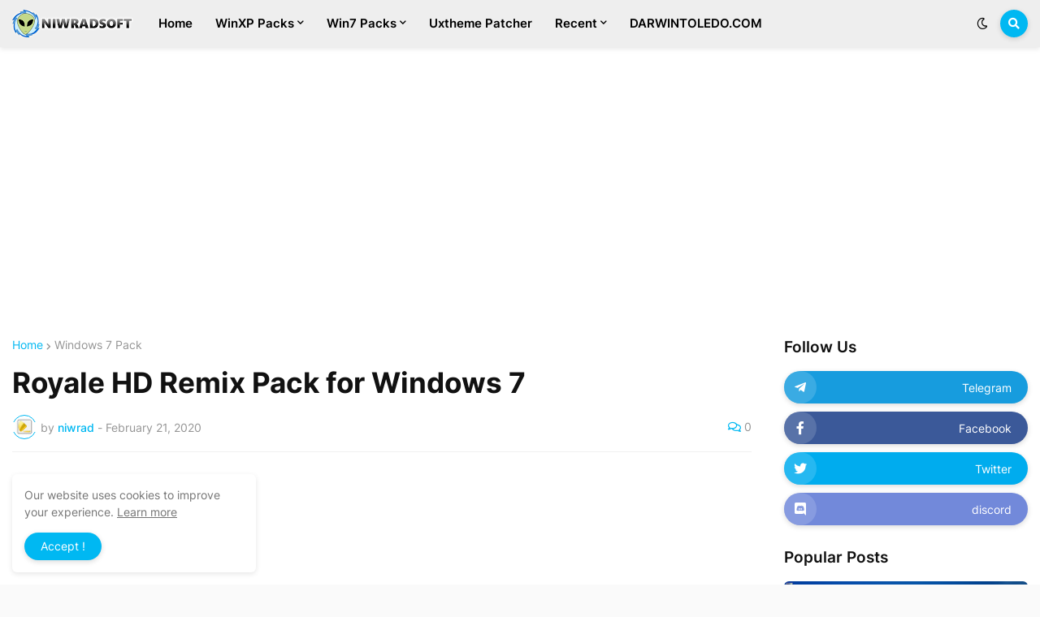

--- FILE ---
content_type: text/html; charset=UTF-8
request_url: https://www.niwradsoft.org/2020/02/royale-hd-remix-pack-for-windows-7.html
body_size: 40773
content:
<!DOCTYPE html>
<html class='ltr' dir='ltr' lang='en' xmlns='http://www.w3.org/1999/xhtml' xmlns:b='http://www.google.com/2005/gml/b' xmlns:data='http://www.google.com/2005/gml/data' xmlns:expr='http://www.google.com/2005/gml/expr'>
<head>
<!-- Google tag (gtag.js) -->
<script async='async' src='https://www.googletagmanager.com/gtag/js?id=G-SD8CGECMJ6'></script>
<script>
  window.dataLayer = window.dataLayer || [];
  function gtag(){dataLayer.push(arguments);}
  gtag('js', new Date());

  gtag('config', 'G-SD8CGECMJ6');
</script>
<meta content='text/html; charset=UTF-8' http-equiv='Content-Type'/>
<meta content='width=device-width, initial-scale=1, minimum-scale=1, maximum-scale=1, user-scalable=yes' name='viewport'/>
<title>Royale HD Remix Pack for Windows 7</title>
<link href='//fonts.gstatic.com' rel='dns-prefetch'/>
<link href='//dnjs.cloudflare.com' rel='dns-prefetch'/>
<link href='//1.bp.blogspot.com' rel='dns-prefetch'/>
<link href='//2.bp.blogspot.com' rel='dns-prefetch'/>
<link href='//3.bp.blogspot.com' rel='dns-prefetch'/>
<link href='//4.bp.blogspot.com' rel='dns-prefetch'/>
<link href='//www.blogger.com' rel='dns-prefetch'/>
<meta content='blogger' name='generator'/>
<link href='https://www.niwradsoft.org/favicon.ico' rel='icon' type='image/x-icon'/>
<meta content='#00b8f2' name='theme-color'/>
<link href='https://www.niwradsoft.org/2020/02/royale-hd-remix-pack-for-windows-7.html' rel='canonical'/>
<meta content='Niwradsoft - Customization, Visual Styles, Themepacks, Icons, LockScreen, Logon, Skins, Icon Pack, Screen, Themes, Uxtheme Patcher.' name='description'/>
<link href='https://blogger.googleusercontent.com/img/b/R29vZ2xl/AVvXsEhNG1oCpt8ya3Ehjb1yKbBKJu8QpsgzX8LojIlSZ7La_vSfmaGRh6ZxW-_jWWajOMNVFXHrhNRiVW6mBk4JqtGBerfaFvSaSlpQMYXKm0PIuO5NvvKCslvoph7s6rU_os2RqEFKIPKfcwo/w1600/Royale_6.png' rel='image_src'/>
<!-- Metadata for Open Graph protocol. See http://ogp.me/. -->
<meta content='en' property='og:locale'/>
<meta content='article' property='og:type'/>
<meta content='Royale HD Remix Pack for Windows 7' property='og:title'/>
<meta content='https://www.niwradsoft.org/2020/02/royale-hd-remix-pack-for-windows-7.html' property='og:url'/>
<meta content='Niwradsoft - Customization, Visual Styles, Themepacks, Icons, LockScreen, Logon, Skins, Icon Pack, Screen, Themes, Uxtheme Patcher.' property='og:description'/>
<meta content='Niwradsoft - Customize your Windows OS' property='og:site_name'/>
<meta content='https://blogger.googleusercontent.com/img/b/R29vZ2xl/AVvXsEhNG1oCpt8ya3Ehjb1yKbBKJu8QpsgzX8LojIlSZ7La_vSfmaGRh6ZxW-_jWWajOMNVFXHrhNRiVW6mBk4JqtGBerfaFvSaSlpQMYXKm0PIuO5NvvKCslvoph7s6rU_os2RqEFKIPKfcwo/w1600/Royale_6.png' property='og:image'/>
<meta content='https://blogger.googleusercontent.com/img/b/R29vZ2xl/AVvXsEhNG1oCpt8ya3Ehjb1yKbBKJu8QpsgzX8LojIlSZ7La_vSfmaGRh6ZxW-_jWWajOMNVFXHrhNRiVW6mBk4JqtGBerfaFvSaSlpQMYXKm0PIuO5NvvKCslvoph7s6rU_os2RqEFKIPKfcwo/w1600/Royale_6.png' name='twitter:image'/>
<meta content='summary_large_image' name='twitter:card'/>
<meta content='Royale HD Remix Pack for Windows 7' name='twitter:title'/>
<meta content='https://www.niwradsoft.org/2020/02/royale-hd-remix-pack-for-windows-7.html' name='twitter:domain'/>
<meta content='Niwradsoft - Customization, Visual Styles, Themepacks, Icons, LockScreen, Logon, Skins, Icon Pack, Screen, Themes, Uxtheme Patcher.' name='twitter:description'/>
<link rel="alternate" type="application/atom+xml" title="Niwradsoft - Customize your Windows OS - Atom" href="https://www.niwradsoft.org/feeds/posts/default" />
<link rel="alternate" type="application/rss+xml" title="Niwradsoft - Customize your Windows OS - RSS" href="https://www.niwradsoft.org/feeds/posts/default?alt=rss" />
<link rel="service.post" type="application/atom+xml" title="Niwradsoft - Customize your Windows OS - Atom" href="https://www.blogger.com/feeds/3323491722677656646/posts/default" />

<link rel="alternate" type="application/atom+xml" title="Niwradsoft - Customize your Windows OS - Atom" href="https://www.niwradsoft.org/feeds/7137349229481282300/comments/default" />
<!-- Font Awesome Free 5.15.1 -->
<link href='https://cdnjs.cloudflare.com/ajax/libs/font-awesome/5.15.1/css/fontawesome.min.css' rel='stylesheet'/>
<!-- Theme CSS Style -->
<style id='page-skin-1' type='text/css'><!--
/*
-----------------------------------------------
Blogger Template Style
Name:         Storify
License:      Premium Version
Version:      1.0
Author:       Templateify
Author Url:   https://www.templateify.com/
-----------------------------------------------*/
/*-- Google Fonts --*/
@font-face{font-family:'Inter';font-style:normal;font-weight:400;font-display:swap;src:url(https://fonts.gstatic.com/s/inter/v2/UcC73FwrK3iLTeHuS_fvQtMwCp50KnMa2JL7SUc.woff2) format("woff2");unicode-range:U+0460-052F,U+1C80-1C88,U+20B4,U+2DE0-2DFF,U+A640-A69F,U+FE2E-FE2F}
@font-face{font-family:'Inter';font-style:normal;font-weight:400;font-display:swap;src:url(https://fonts.gstatic.com/s/inter/v2/UcC73FwrK3iLTeHuS_fvQtMwCp50KnMa0ZL7SUc.woff2) format("woff2");unicode-range:U+0400-045F,U+0490-0491,U+04B0-04B1,U+2116}
@font-face{font-family:'Inter';font-style:normal;font-weight:400;font-display:swap;src:url(https://fonts.gstatic.com/s/inter/v2/UcC73FwrK3iLTeHuS_fvQtMwCp50KnMa2ZL7SUc.woff2) format("woff2");unicode-range:U+1F00-1FFF}
@font-face{font-family:'Inter';font-style:normal;font-weight:400;font-display:swap;src:url(https://fonts.gstatic.com/s/inter/v2/UcC73FwrK3iLTeHuS_fvQtMwCp50KnMa1pL7SUc.woff2) format("woff2");unicode-range:U+0370-03FF}
@font-face{font-family:'Inter';font-style:normal;font-weight:400;font-display:swap;src:url(https://fonts.gstatic.com/s/inter/v2/UcC73FwrK3iLTeHuS_fvQtMwCp50KnMa2pL7SUc.woff2) format("woff2");unicode-range:U+0102-0103,U+0110-0111,U+0128-0129,U+0168-0169,U+01A0-01A1,U+01AF-01B0,U+1EA0-1EF9,U+20AB}
@font-face{font-family:'Inter';font-style:normal;font-weight:400;font-display:swap;src:url(https://fonts.gstatic.com/s/inter/v2/UcC73FwrK3iLTeHuS_fvQtMwCp50KnMa25L7SUc.woff2) format("woff2");unicode-range:U+0100-024F,U+0259,U+1E00-1EFF,U+2020,U+20A0-20AB,U+20AD-20CF,U+2113,U+2C60-2C7F,U+A720-A7FF}
@font-face{font-family:'Inter';font-style:normal;font-weight:400;font-display:swap;src:url(https://fonts.gstatic.com/s/inter/v2/UcC73FwrK3iLTeHuS_fvQtMwCp50KnMa1ZL7.woff2) format("woff2");unicode-range:U+0000-00FF,U+0131,U+0152-0153,U+02BB-02BC,U+02C6,U+02DA,U+02DC,U+2000-206F,U+2074,U+20AC,U+2122,U+2191,U+2193,U+2212,U+2215,U+FEFF,U+FFFD}
@font-face{font-family:'Inter';font-style:normal;font-weight:500;font-display:swap;src:url(https://fonts.gstatic.com/s/inter/v2/UcC73FwrK3iLTeHuS_fvQtMwCp50KnMa2JL7SUc.woff2) format("woff2");unicode-range:U+0460-052F,U+1C80-1C88,U+20B4,U+2DE0-2DFF,U+A640-A69F,U+FE2E-FE2F}
@font-face{font-family:'Inter';font-style:normal;font-weight:500;font-display:swap;src:url(https://fonts.gstatic.com/s/inter/v2/UcC73FwrK3iLTeHuS_fvQtMwCp50KnMa0ZL7SUc.woff2) format("woff2");unicode-range:U+0400-045F,U+0490-0491,U+04B0-04B1,U+2116}
@font-face{font-family:'Inter';font-style:normal;font-weight:500;font-display:swap;src:url(https://fonts.gstatic.com/s/inter/v2/UcC73FwrK3iLTeHuS_fvQtMwCp50KnMa2ZL7SUc.woff2) format("woff2");unicode-range:U+1F00-1FFF}
@font-face{font-family:'Inter';font-style:normal;font-weight:500;font-display:swap;src:url(https://fonts.gstatic.com/s/inter/v2/UcC73FwrK3iLTeHuS_fvQtMwCp50KnMa1pL7SUc.woff2) format("woff2");unicode-range:U+0370-03FF}
@font-face{font-family:'Inter';font-style:normal;font-weight:500;font-display:swap;src:url(https://fonts.gstatic.com/s/inter/v2/UcC73FwrK3iLTeHuS_fvQtMwCp50KnMa2pL7SUc.woff2) format("woff2");unicode-range:U+0102-0103,U+0110-0111,U+0128-0129,U+0168-0169,U+01A0-01A1,U+01AF-01B0,U+1EA0-1EF9,U+20AB}
@font-face{font-family:'Inter';font-style:normal;font-weight:500;font-display:swap;src:url(https://fonts.gstatic.com/s/inter/v2/UcC73FwrK3iLTeHuS_fvQtMwCp50KnMa25L7SUc.woff2) format("woff2");unicode-range:U+0100-024F,U+0259,U+1E00-1EFF,U+2020,U+20A0-20AB,U+20AD-20CF,U+2113,U+2C60-2C7F,U+A720-A7FF}
@font-face{font-family:'Inter';font-style:normal;font-weight:500;font-display:swap;src:url(https://fonts.gstatic.com/s/inter/v2/UcC73FwrK3iLTeHuS_fvQtMwCp50KnMa1ZL7.woff2) format("woff2");unicode-range:U+0000-00FF,U+0131,U+0152-0153,U+02BB-02BC,U+02C6,U+02DA,U+02DC,U+2000-206F,U+2074,U+20AC,U+2122,U+2191,U+2193,U+2212,U+2215,U+FEFF,U+FFFD}
@font-face{font-family:'Inter';font-style:normal;font-weight:600;font-display:swap;src:url(https://fonts.gstatic.com/s/inter/v2/UcC73FwrK3iLTeHuS_fvQtMwCp50KnMa2JL7SUc.woff2) format("woff2");unicode-range:U+0460-052F,U+1C80-1C88,U+20B4,U+2DE0-2DFF,U+A640-A69F,U+FE2E-FE2F}
@font-face{font-family:'Inter';font-style:normal;font-weight:600;font-display:swap;src:url(https://fonts.gstatic.com/s/inter/v2/UcC73FwrK3iLTeHuS_fvQtMwCp50KnMa0ZL7SUc.woff2) format("woff2");unicode-range:U+0400-045F,U+0490-0491,U+04B0-04B1,U+2116}
@font-face{font-family:'Inter';font-style:normal;font-weight:600;font-display:swap;src:url(https://fonts.gstatic.com/s/inter/v2/UcC73FwrK3iLTeHuS_fvQtMwCp50KnMa2ZL7SUc.woff2) format("woff2");unicode-range:U+1F00-1FFF}
@font-face{font-family:'Inter';font-style:normal;font-weight:600;font-display:swap;src:url(https://fonts.gstatic.com/s/inter/v2/UcC73FwrK3iLTeHuS_fvQtMwCp50KnMa1pL7SUc.woff2) format("woff2");unicode-range:U+0370-03FF}
@font-face{font-family:'Inter';font-style:normal;font-weight:600;font-display:swap;src:url(https://fonts.gstatic.com/s/inter/v2/UcC73FwrK3iLTeHuS_fvQtMwCp50KnMa2pL7SUc.woff2) format("woff2");unicode-range:U+0102-0103,U+0110-0111,U+0128-0129,U+0168-0169,U+01A0-01A1,U+01AF-01B0,U+1EA0-1EF9,U+20AB}
@font-face{font-family:'Inter';font-style:normal;font-weight:600;font-display:swap;src:url(https://fonts.gstatic.com/s/inter/v2/UcC73FwrK3iLTeHuS_fvQtMwCp50KnMa25L7SUc.woff2) format("woff2");unicode-range:U+0100-024F,U+0259,U+1E00-1EFF,U+2020,U+20A0-20AB,U+20AD-20CF,U+2113,U+2C60-2C7F,U+A720-A7FF}
@font-face{font-family:'Inter';font-style:normal;font-weight:600;font-display:swap;src:url(https://fonts.gstatic.com/s/inter/v2/UcC73FwrK3iLTeHuS_fvQtMwCp50KnMa1ZL7.woff2) format("woff2");unicode-range:U+0000-00FF,U+0131,U+0152-0153,U+02BB-02BC,U+02C6,U+02DA,U+02DC,U+2000-206F,U+2074,U+20AC,U+2122,U+2191,U+2193,U+2212,U+2215,U+FEFF,U+FFFD}
@font-face{font-family:'Inter';font-style:normal;font-weight:700;font-display:swap;src:url(https://fonts.gstatic.com/s/inter/v2/UcC73FwrK3iLTeHuS_fvQtMwCp50KnMa2JL7SUc.woff2) format("woff2");unicode-range:U+0460-052F,U+1C80-1C88,U+20B4,U+2DE0-2DFF,U+A640-A69F,U+FE2E-FE2F}
@font-face{font-family:'Inter';font-style:normal;font-weight:700;font-display:swap;src:url(https://fonts.gstatic.com/s/inter/v2/UcC73FwrK3iLTeHuS_fvQtMwCp50KnMa0ZL7SUc.woff2) format("woff2");unicode-range:U+0400-045F,U+0490-0491,U+04B0-04B1,U+2116}
@font-face{font-family:'Inter';font-style:normal;font-weight:700;font-display:swap;src:url(https://fonts.gstatic.com/s/inter/v2/UcC73FwrK3iLTeHuS_fvQtMwCp50KnMa2ZL7SUc.woff2) format("woff2");unicode-range:U+1F00-1FFF}
@font-face{font-family:'Inter';font-style:normal;font-weight:700;font-display:swap;src:url(https://fonts.gstatic.com/s/inter/v2/UcC73FwrK3iLTeHuS_fvQtMwCp50KnMa1pL7SUc.woff2) format("woff2");unicode-range:U+0370-03FF}
@font-face{font-family:'Inter';font-style:normal;font-weight:700;font-display:swap;src:url(https://fonts.gstatic.com/s/inter/v2/UcC73FwrK3iLTeHuS_fvQtMwCp50KnMa2pL7SUc.woff2) format("woff2");unicode-range:U+0102-0103,U+0110-0111,U+0128-0129,U+0168-0169,U+01A0-01A1,U+01AF-01B0,U+1EA0-1EF9,U+20AB}
@font-face{font-family:'Inter';font-style:normal;font-weight:700;font-display:swap;src:url(https://fonts.gstatic.com/s/inter/v2/UcC73FwrK3iLTeHuS_fvQtMwCp50KnMa25L7SUc.woff2) format("woff2");unicode-range:U+0100-024F,U+0259,U+1E00-1EFF,U+2020,U+20A0-20AB,U+20AD-20CF,U+2113,U+2C60-2C7F,U+A720-A7FF}
@font-face{font-family:'Inter';font-style:normal;font-weight:700;font-display:swap;src:url(https://fonts.gstatic.com/s/inter/v2/UcC73FwrK3iLTeHuS_fvQtMwCp50KnMa1ZL7.woff2) format("woff2");unicode-range:U+0000-00FF,U+0131,U+0152-0153,U+02BB-02BC,U+02C6,U+02DA,U+02DC,U+2000-206F,U+2074,U+20AC,U+2122,U+2191,U+2193,U+2212,U+2215,U+FEFF,U+FFFD}
/*-- Font Awesome Free 5.15.1 --*/
@font-face{font-family:"Font Awesome 5 Brands";font-display:swap;font-style:normal;font-weight:400;font-display:block;src:url(https://cdnjs.cloudflare.com/ajax/libs/font-awesome/5.15.1/webfonts/fa-brands-400.eot);src:url(https://cdnjs.cloudflare.com/ajax/libs/font-awesome/5.15.1/webfonts/fa-brands-400.eot?#iefix) format("embedded-opentype"),url(https://cdnjs.cloudflare.com/ajax/libs/font-awesome/5.15.1/webfonts/fa-brands-400.woff2) format("woff2"),url(https://cdnjs.cloudflare.com/ajax/libs/font-awesome/5.15.1/webfonts/fa-brands-400.woff) format("woff"),url(https://cdnjs.cloudflare.com/ajax/libs/font-awesome/5.15.1/webfonts/fa-brands-400.ttf) format("truetype"),url(https://cdnjs.cloudflare.com/ajax/libs/font-awesome/5.15.1/webfonts/fa-brands-400.svg#fontawesome) format("svg")}.fab{font-family:"Font Awesome 5 Brands";font-weight:400}
@font-face{font-family:"Font Awesome 5 Free";font-display:swap;font-style:normal;font-weight:400;font-display:block;src:url(https://cdnjs.cloudflare.com/ajax/libs/font-awesome/5.15.1/webfonts/fa-regular-400.eot);src:url(https://cdnjs.cloudflare.com/ajax/libs/font-awesome/5.15.1/webfonts/fa-regular-400.eot?#iefix) format("embedded-opentype"),url(https://cdnjs.cloudflare.com/ajax/libs/font-awesome/5.15.1/webfonts/fa-regular-400.woff2) format("woff2"),url(https://cdnjs.cloudflare.com/ajax/libs/font-awesome/5.15.1/webfonts/fa-regular-400.woff) format("woff"),url(https://cdnjs.cloudflare.com/ajax/libs/font-awesome/5.15.1/webfonts/fa-regular-400.ttf) format("truetype"),url(https://cdnjs.cloudflare.com/ajax/libs/font-awesome/5.15.1/webfonts/fa-regular-400.svg#fontawesome) format("svg")}.far{font-family:"Font Awesome 5 Free";font-weight:400}
@font-face{font-family:"Font Awesome 5 Free";font-display:swap;font-style:normal;font-weight:900;font-display:block;src:url(https://cdnjs.cloudflare.com/ajax/libs/font-awesome/5.15.1/webfonts/fa-solid-900.eot);src:url(https://cdnjs.cloudflare.com/ajax/libs/font-awesome/5.15.1/webfonts/fa-solid-900.eot?#iefix) format("embedded-opentype"),url(https://cdnjs.cloudflare.com/ajax/libs/font-awesome/5.15.1/webfonts/fa-solid-900.woff2) format("woff2"),url(https://cdnjs.cloudflare.com/ajax/libs/font-awesome/5.15.1/webfonts/fa-solid-900.woff) format("woff"),url(https://cdnjs.cloudflare.com/ajax/libs/font-awesome/5.15.1/webfonts/fa-solid-900.ttf) format("truetype"),url(https://cdnjs.cloudflare.com/ajax/libs/font-awesome/5.15.1/webfonts/fa-solid-900.svg#fontawesome) format("svg")}.fa,.far,.fas{font-family:"Font Awesome 5 Free"}.fa,.fas{font-weight:900}
/*-- CSS Variables --*/
:root{
--body-font:'Inter', Arial, sans-serif;
--title-font:'Inter', Arial, sans-serif;
--meta-font:'Inter', Arial, sans-serif;
--text-font:'Inter', Arial, sans-serif;
--body-bg-color:#FAFAFA;
--body-bg:#FAFAFA none repeat scroll top left;
--outer-bg:#FFFFFF;
--main-color:#00b8f2;
--title-color:#111111;
--title-hover-color:#00b8f2;
--meta-color:#959595;
--text-color:#757575;
--header-bg:#EEEEEE;
--header-color:#000000;
--header-hover-color:#00b8f2;
--submenu-bg:#FFFFFF;
--submenu-color:#111111;
--submenu-hover-color:#00b8f2;
--megamenu-bg:#FFFFFF;
--megamenu-color:#111111;
--megamenu-hover-color:#00b8f2;
--mobilemenu-bg:#FFFFFF;
--mobilemenu-color:#111111;
--mobilemenu-hover-color:#00b8f2;
--widget-title-color:#111111;
--post-title-color:#111111;
--post-title-hover-color:#00b8f2;
--post-text-color:#757575;
--fbm-title-color:#FFFFFF;
--fbm-text-color:#EEEEEE;
--footer-bg:#00b8f2;
--footer-bg1:#00769b;
--footer-color:#ffffff;
--footer-hover-color:#00b8f2;
--footer-text-color:#ffffff;
--footerbar-color:#ffffff;
--footerbar-hover-color:#00b8f2;
--cookie-bg:#FFFFFF;
--cookie-color:#757575;
--button-bg:#00b8f2;
--button-color:#FFFFFF;
--button-hover-bg:#E52C4A;
--button-hover-color:#FFFFFF;
--border-color:rgba(155,155,155,0.15);
--border-radius:6px;
--button-shadow:0 2px 6px rgba(0,0,0,0.15);
--avatar-shadow:0px 1px 4px rgba(0,0,0,0.15);
--post-image-bg:#ffffff;
--post-image-shadow:rgb(216 216 216 / 25%);
}
html.is-dark{
--body-bg-color:#1c1c1c;
--body-bg:#FAFAFA none repeat scroll top left;
--outer-bg:#151515;
--title-color:#f6f7f8;
--title-hover-color:#00b8f2;
--meta-color:#b4b6ba;
--text-color:#c4c6ca;
--header-bg:#0c0c0c;
--header-color:#f6f7f8;
--header-hover-color:#00b8f2;
--submenu-bg:#111111;
--submenu-color:#f6f7f8;
--submenu-hover-color:#00b8f2;
--megamenu-bg:#111111;
--megamenu-color:#f6f7f8;
--megamenu-hover-color:#00b8f2;
--mobilemenu-bg:#111111;
--mobilemenu-color:#f6f7f8;
--mobilemenu-hover-color:#00b8f2;
--widget-title-color:#f6f7f8;
--post-title-color:#f6f7f8;
--post-title-hover-color:#00b8f2;
--post-text-color:#c4c6ca;
--fbm-title-color:#f6f7f8;
--fbm-text-color:#eeeeee;
--footer-bg:#111111;
--footer-bg1:#0c0c0c;
--footer-color:#f6f7f8;
--footer-hover-color:#00b8f2;
--footer-text-color:#c4c6ca;
--footerbar-color:#f6f7f8;
--footerbar-hover-color:#00b8f2;
--cookie-bg:#111111;
--cookie-color:#c4c6ca;
--button-bg:#00b8f2;
--button-color:#ffffff;
--button-hover-bg:#E52C4A;
--button-hover-color:#FFFFFF;
--border-color:rgba(155,155,155,0.1);
--post-image-bg:#1c1c1c;
--post-image-shadow:rgb(0 0 0 / 65%);
}
html.rtl{
--body-font:'Tajawal',Arial,sans-serif;
--title-font:'Tajawal',Arial,sans-serif;
--meta-font:'Tajawal',Arial,sans-serif;
--text-font:'Tajawal',Arial,sans-serif;
}
/*-- Reset CSS --*/
a,abbr,acronym,address,applet,b,big,blockquote,body,caption,center,cite,code,dd,del,dfn,div,dl,dt,em,fieldset,font,form,h1,h2,h3,h4,h5,h6,html,i,iframe,img,ins,kbd,label,legend,li,object,p,pre,q,s,samp,small,span,strike,strong,sub,sup,table,tbody,td,tfoot,th,thead,tr,tt,u,ul,var{
padding:0;
margin:0;
border:0;
outline:0;
vertical-align:baseline;
background:0 0;
text-decoration:none
}
dl,ul{
list-style-position:inside;
list-style:none
}
ul li{
list-style:none
}
caption{
text-align:center
}
img{
border:none;
position:relative
}
a,a:visited{
text-decoration:none
}
.clearfix{
clear:both
}
.section,.widget,.widget ul{
margin:0;
padding:0
}
a{
color:var(--main-color)
}
a img{
border:0
}
abbr{
text-decoration:none
}
.CSS_LIGHTBOX{
z-index:999999!important
}
.CSS_LIGHTBOX_ATTRIBUTION_INDEX_CONTAINER .CSS_HCONT_CHILDREN_HOLDER > .CSS_LAYOUT_COMPONENT.CSS_HCONT_CHILD:first-child > .CSS_LAYOUT_COMPONENT{
opacity:0
}
.separator a{
clear:none!important;
float:none!important;
margin-left:0!important;
margin-right:0!important
}
#Navbar1,#navbar-iframe,.widget-item-control,a.quickedit,.home-link,.feed-links{
display:none!important
}
.center{
display:table;
margin:0 auto;
position:relative
}
.widget > h2,.widget > h3{
display:none
}
.widget iframe,.widget img{
max-width:100%
}
button,input,select,textarea{
font-family:var(--body-font);
-webkit-appearance:none;
-moz-appearance:none;
appearance:none;
outline:none;
border-radius:0
}
/*-- Style CSS --*/
*{
box-sizing:border-box;
word-break:break-word;
word-wrap:break-word;
text-rendering:optimizeLegibility;
-webkit-font-smoothing:antialiased
}
html{
position:relative;
margin:0
}
body{
position:relative;
background:var(--body-bg);
background-color:var(--body-bg-color);
font-family:var(--body-font);
font-size:14px;
color:var(--text-color);
font-weight:400;
font-style:normal;
line-height:1.4em;
margin:0;
padding:0
}
.rtl{
direction:rtl
}
h1,h2,h3,h4,h5,h6{
font-family:var(--title-font);
font-weight:600
}
a,input,button{
transition:all .0s ease
}
#outer-wrapper{
position:relative;
overflow:hidden;
width:100%;
max-width:100%;
background-color:var(--outer-bg);
margin:0 auto;
padding:0
}
.is-boxed #outer-wrapper{
width:1460px;
max-width:100%;
box-shadow:0 0 20px rgba(0,0,0,0.1)
}
.container{
position:relative
}
.row-x1{
width:1400px
}
.flex-center{
display:flex;
justify-content:center
}
#content-wrapper{
position:relative;
float:left;
width:100%;
overflow:hidden;
padding:40px 0;
margin:0
}
.is-single #content-wrapper > .container{
display:flex;
justify-content:space-between
}
.is-left #content-wrapper > .container{
flex-direction:row-reverse
}
.rtl .is-left #content-wrapper > .container{
flex-direction:row
}
.is-single #content-wrapper.no-sidebar > .container{
justify-content:center
}
.theiaStickySidebar:before,.theiaStickySidebar:after{
content:'';
display:table;
clear:both
}
.is-multiple #main-wrapper{
position:relative;
float:left;
width:100%
}
.is-single #main-wrapper{
position:relative;
width:calc(100% - 340px)
}
.is-single #content-wrapper.no-sidebar #main-wrapper{
width:728px;
max-width:100%
}
#sidebar-wrapper{
position:relative;
width:300px
}
.btn{
position:relative;
border:0;
box-shadow:var(--button-shadow)
}
.entry-image-wrap,.author-avatar-wrap,.comments .avatar-image-container{
display:block;
position:relative;
overflow:hidden;
background-color:rgba(155,155,155,0.05);
z-index:5;
color:transparent!important
}
.entry-thumb,.author-avatar{
display:block;
position:relative;
width:100%;
height:100%;
background-size:cover;
background-position:center center;
background-repeat:no-repeat;
z-index:1;
opacity:0;
transition:opacity .35s ease,filter 0s ease
}
.author-avatar{
background-size:100%;
background-position:0 0
}
.entry-thumb.lazy-ify,.author-avatar.lazy-ify{
opacity:1
}
.entry-image-wrap:hover .entry-thumb,.entry-inner:hover .entry-image-wrap .entry-thumb,.hero-post:hover .entry-image-wrap .entry-thumb{
filter:brightness(1.03)
}
.before-mask:before{
content:'';
position:absolute;
left:0;
right:0;
bottom:0;
height:70%;
background-image:linear-gradient(to bottom,transparent,rgba(0,0,0,0.5));
-webkit-backface-visibility:hidden;
backface-visibility:hidden;
z-index:2;
opacity:1;
margin:0;
transition:opacity .25s ease
}
.entry-image-wrap.is-video:after{
position:absolute;
content:'\f04b';
top:50%;
right:50%;
background-color:rgba(0,0,0,0.5);
width:38px;
height:38px;
font-family:'Font Awesome 5 Free';
font-size:12px;
color:#fff;
font-weight:900;
text-align:center;
line-height:38px;
z-index:5;
transform:translate(50%,-50%);
margin:0;
box-shadow:var(--button-shadow);
border-radius:50%;
transition:background .17s ease
}
.entry-image-wrap.is-video.c-ply:after{
transform:translate(50%,-50%) scale(1.2)
}
.entry-inner .entry-image-wrap.is-video:not(.c-ply):after{
top:15px;
right:15px;
transform:translate(0%,0%)
}
.rtl .entry-inner .entry-image-wrap.is-video:not(.c-ply):after{
left:15px;
right:unset
}
.entry-image-wrap.is-video:hover:after,.entry-inner:hover .entry-image-wrap.is-video:after{
background-color:var(--main-color)
}
.entry-title{
color:var(--post-title-color);
font-weight:600;
line-height:1.4em
}
.entry-title a{
display:block;
color:var(--post-title-color)
}
.entry-title a:hover{
color:var(--post-title-hover-color)
}
.entry-meta{
font-family:var(--meta-font);
font-size:12px;
color:var(--meta-color);
font-weight:400;
margin:0
}
.entry-meta .entry-author,.entry-meta .entry-time{
display:flex
}
.entry-meta .author-name{
color:var(--main-color);
font-weight:500
}
.entry-meta .entry-tag{
color:var(--main-color);
text-transform:uppercase;
font-weight:500
}
.entry-meta.mi .entry-tag,.entry-meta.mi .author-name,.entry-meta .sp{
margin:0 4px 0 0
}
.rtl .entry-meta.mi .entry-tag,.rtl .entry-meta.mi .author-name,.rtl .entry-meta .sp{
margin:0 0 0 4px
}
.excerpt{
font-family:var(--text-font);
line-height:1.5em
}
.entry-info{
position:absolute;
left:0;
bottom:0;
width:100%;
background:linear-gradient(to bottom,transparent,rgba(0,0,0,0.65));
overflow:hidden;
z-index:5;
display:flex;
flex-direction:column;
padding:15px
}
.entry-info .entry-title{
color:#fff;
text-shadow:0 1px 2px rgba(0,0,0,0.1)
}
.entry-info .entry-meta{
color:#ccc
}
.entry-info .entry-meta .author-name{
color:#ddd
}
.error-msg{
display:flex;
align-items:center;
font-size:14px;
color:var(--meta-color);
padding:20px 0;
font-weight:400
}
.error-msg b{
font-weight:600
}
.loader{
position:relative;
width:100%;
height:100%;
overflow:hidden;
display:flex;
align-items:center;
justify-content:center;
margin:0
}
.loader:after{
content:'';
display:block;
width:30px;
height:30px;
box-sizing:border-box;
margin:0;
border:2px solid var(--border-color);
border-left-color:var(--main-color);
border-radius:100%;
animation:spinner .65s infinite linear;
transform-origin:center
}
@-webkit-keyframes spinner {
0%{
-webkit-transform:rotate(0deg);
transform:rotate(0deg)
}
to{
-webkit-transform:rotate(1turn);
transform:rotate(1turn)
}
}
@keyframes spinner {
0%{
-webkit-transform:rotate(0deg);
transform:rotate(0deg)
}
to{
-webkit-transform:rotate(1turn);
transform:rotate(1turn)
}
}
.social a:before{
display:inline-block;
font-family:'Font Awesome 5 Brands';
font-style:normal;
font-weight:400
}
.social .blogger a:before{
content:'\f37d'
}
.social .apple a:before{
content:'\f179'
}
.social .amazon a:before{
content:'\f270'
}
.social .microsoft a:before{
content:'\f3ca'
}
.social .facebook a:before{
content:'\f09a'
}
.social .facebook-f a:before{
content:'\f39e'
}
.social .twitter a:before{
content:'\f099'
}
.social .rss a:before{
content:'\f09e';
font-family:'Font Awesome 5 Free';
font-weight:900
}
.social .youtube a:before{
content:'\f167'
}
.social .skype a:before{
content:'\f17e'
}
.social .stumbleupon a:before{
content:'\f1a4'
}
.social .tumblr a:before{
content:'\f173'
}
.social .vk a:before{
content:'\f189'
}
.social .stack-overflow a:before{
content:'\f16c'
}
.social .github a:before{
content:'\f09b'
}
.social .linkedin a:before{
content:'\f0e1'
}
.social .dribbble a:before{
content:'\f17d'
}
.social .soundcloud a:before{
content:'\f1be'
}
.social .behance a:before{
content:'\f1b4'
}
.social .digg a:before{
content:'\f1a6'
}
.social .instagram a:before{
content:'\f16d'
}
.social .pinterest a:before{
content:'\f0d2'
}
.social .pinterest-p a:before{
content:'\f231'
}
.social .twitch a:before{
content:'\f1e8'
}
.social .delicious a:before{
content:'\f1a5'
}
.social .codepen a:before{
content:'\f1cb'
}
.social .flipboard a:before{
content:'\f44d'
}
.social .reddit a:before{
content:'\f281'
}
.social .whatsapp a:before{
content:'\f232'
}
.social .messenger a:before{
content:'\f39f'
}
.social .snapchat a:before{
content:'\f2ac'
}
.social .telegram a:before{
content:'\f3fe'
}
.social .steam a:before{
content:'\f3f6'
}
.social .discord a:before{
content:'\f392'
}
.social .quora a:before{
content:'\f2c4'
}
.social .tiktok a:before{
content:'\e07b'
}
.social .share a:before{
content:'\f064';
font-family:'Font Awesome 5 Free';
font-weight:900
}
.social .email a:before{
content:'\f0e0';
font-family:'Font Awesome 5 Free'
}
.social .external-link a:before{
content:'\f35d';
font-family:'Font Awesome 5 Free';
font-weight:900
}
.social-bg .blogger a,.social-bg-hover .blogger a:hover{
background-color:#ff5722
}
.social-bg .apple a,.social-bg-hover .apple a:hover{
background-color:#333
}
.social-bg .amazon a,.social-bg-hover .amazon a:hover{
background-color:#fe9800
}
.social-bg .microsoft a,.social-bg-hover .microsoft a:hover{
background-color:#0067B8
}
.social-bg .facebook a,.social-bg .facebook-f a,.social-bg-hover .facebook a:hover,.social-bg-hover .facebook-f a:hover{
background-color:#3b5999
}
.social-bg .twitter a,.social-bg-hover .twitter a:hover{
background-color:#00acee
}
.social-bg .youtube a,.social-bg-hover .youtube a:hover{
background-color:#f50000
}
.social-bg .instagram a,.social-bg-hover .instagram a:hover{
background:linear-gradient(15deg,#ffb13d,#dd277b,#4d5ed4)
}
.social-bg .pinterest a,.social-bg .pinterest-p a,.social-bg-hover .pinterest a:hover,.social-bg-hover .pinterest-p a:hover{
background-color:#ca2127
}
.social-bg .dribbble a,.social-bg-hover .dribbble a:hover{
background-color:#ea4c89
}
.social-bg .linkedin a,.social-bg-hover .linkedin a:hover{
background-color:#0077b5
}
.social-bg .tumblr a,.social-bg-hover .tumblr a:hover{
background-color:#365069
}
.social-bg .twitch a,.social-bg-hover .twitch a:hover{
background-color:#6441a5
}
.social-bg .rss a,.social-bg-hover .rss a:hover{
background-color:#ffc200
}
.social-bg .skype a,.social-bg-hover .skype a:hover{
background-color:#00aff0
}
.social-bg .stumbleupon a,.social-bg-hover .stumbleupon a:hover{
background-color:#eb4823
}
.social-bg .vk a,.social-bg-hover .vk a:hover{
background-color:#4a76a8
}
.social-bg .stack-overflow a,.social-bg-hover .stack-overflow a:hover{
background-color:#f48024
}
.social-bg .github a,.social-bg-hover .github a:hover{
background-color:#24292e
}
.social-bg .soundcloud a,.social-bg-hover .soundcloud a:hover{
background:linear-gradient(#ff7400,#ff3400)
}
.social-bg .behance a,.social-bg-hover .behance a:hover{
background-color:#191919
}
.social-bg .digg a,.social-bg-hover .digg a:hover{
background-color:#1b1a19
}
.social-bg .delicious a,.social-bg-hover .delicious a:hover{
background-color:#0076e8
}
.social-bg .codepen a,.social-bg-hover .codepen a:hover{
background-color:#000
}
.social-bg .flipboard a,.social-bg-hover .flipboard a:hover{
background-color:#f52828
}
.social-bg .reddit a,.social-bg-hover .reddit a:hover{
background-color:#ff4500
}
.social-bg .whatsapp a,.social-bg-hover .whatsapp a:hover{
background-color:#3fbb50
}
.social-bg .messenger a,.social-bg-hover .messenger a:hover{
background-color:#0084ff
}
.social-bg .snapchat a,.social-bg-hover .snapchat a:hover{
background-color:#ffe700
}
.social-bg .telegram a,.social-bg-hover .telegram a:hover{
background-color:#179cde
}
.social-bg .steam a,.social-bg-hover .steam a:hover{
background:linear-gradient(5deg,#0d89bc,#112c5b,#0d1c47)
}
.social-bg .discord a,.social-bg-hover .discord a:hover{
background-color:#7289da
}
.social-bg .quora a,.social-bg-hover .quora a:hover{
background-color:#b92b27
}
.social-bg .tiktok a,.social-bg-hover .tiktok a:hover{
background-color:#fe2c55
}
.social-bg .share a,.social-bg-hover .share a:hover{
background-color:var(--meta-color)
}
.social-bg .email a,.social-bg-hover .email a:hover{
background-color:#888
}
.social-bg .external-link a,.social-bg-hover .external-link a:hover{
background-color:var(--title-color)
}
.social-color .blogger a,.social-color-hover .blogger a:hover{
color:#ff5722
}
.social-color .apple a,.social-color-hover .apple a:hover{
color:#333
}
.social-color .amazon a,.social-color-hover .amazon a:hover{
color:#fe9800
}
.social-color .microsoft a,.social-color-hover .microsoft a:hover{
color:#0067B8
}
.social-color .facebook a,.social-color .facebook-f a,.social-color-hover .facebook a:hover,.social-color-hover .facebook-f a:hover{
color:#3b5999
}
.social-color .twitter a,.social-color-hover .twitter a:hover{
color:#00acee
}
.social-color .youtube a,.social-color-hover .youtube a:hover{
color:#f50000
}
.social-color .instagram a,.social-color-hover .instagram a:hover{
color:#dd277b
}
.social-color .pinterest a,.social-color .pinterest-p a,.social-color-hover .pinterest a:hover,.social-color-hover .pinterest-p a:hover{
color:#ca2127
}
.social-color .dribbble a,.social-color-hover .dribbble a:hover{
color:#ea4c89
}
.social-color .linkedin a,.social-color-hover .linkedin a:hover{
color:#0077b5
}
.social-color .tumblr a,.social-color-hover .tumblr a:hover{
color:#365069
}
.social-color .twitch a,.social-color-hover .twitch a:hover{
color:#6441a5
}
.social-color .rss a,.social-color-hover .rss a:hover{
color:#ffc200
}
.social-color .skype a,.social-color-hover .skype a:hover{
color:#00aff0
}
.social-color .stumbleupon a,.social-color-hover .stumbleupon a:hover{
color:#eb4823
}
.social-color .vk a,.social-color-hover .vk a:hover{
color:#4a76a8
}
.social-color .stack-overflow a,.social-color-hover .stack-overflow a:hover{
color:#f48024
}
.social-color .github a,.social-color-hover .github a:hover{
color:#24292e
}
.social-color .soundcloud a,.social-color-hover .soundcloud a:hover{
color:#ff7400
}
.social-color .behance a,.social-color-hover .behance a:hover{
color:#191919
}
.social-color .digg a,.social-color-hover .digg a:hover{
color:#1b1a19
}
.social-color .delicious a,.social-color-hover .delicious a:hover{
color:#0076e8
}
.social-color .codepen a,.social-color-hover .codepen a:hover{
color:#000
}
.social-color .flipboard a,.social-color-hover .flipboard a:hover{
color:#f52828
}
.social-color .reddit a,.social-color-hover .reddit a:hover{
color:#ff4500
}
.social-color .whatsapp a,.social-color-hover .whatsapp a:hover{
color:#3fbb50
}
.social-color .messenger a,.social-color-hover .messenger a:hover{
color:#0084ff
}
.social-color .snapchat a,.social-color-hover .snapchat a:hover{
color:#ffe700
}
.social-color .telegram a,.social-color-hover .telegram a:hover{
color:#179cde
}
.social-color .steam a,.social-color-hover .steam a:hover{
color:#112c5b
}
.social-color .discord a,.social-color-hover .discord a:hover{
color:#7289da
}
.social-color .quora a,.social-color-hover .quora a:hover{
color:#b92b27
}
.social-color .tiktok a,.social-color-hover .tiktok a:hover{
color:#fe2c55
}
.social-color .share a,.social-color-hover .share a:hover{
color:var(--meta-color)
}
.social-color .email a,.social-color-hover .email a:hover{
color:#888
}
.social-color .external-link a,.social-color-hover .external-link a:hover{
color:var(--title-color)
}
#header-wrapper{
position:relative;
float:left;
width:100%;
z-index:50;
margin:0
}
.main-header,.header-inner{
position:relative;
float:left;
width:100%;
height:58px;
background-color:var(--header-bg);
margin:0
}
.header-inner{
background-color:rgba(0,0,0,0)
}
.header-header{
position:relative;
float:left;
width:100%;
height:58px;
background-color:var(--header-bg);
margin:0;
box-shadow:0 2px 6px rgba(0,0,0,0.1)
}
.is-boxed .header-header{
float:none;
width:1460px;
max-width:100%;
margin:0 auto;
padding:0
}
.header-items{
position:relative;
float:left;
width:100%;
display:flex;
flex-wrap:wrap;
justify-content:space-between;
margin:0
}
.flex-left{
position:static;
display:flex;
margin:0
}
.flex-right{
position:absolute;
top:0;
right:0;
background-color:var(--header-bg);
margin:0
}
.rtl .flex-right{
left:0;
right:unset;
margin:0
}
.main-logo{
position:relative;
float:left;
height:58px;
overflow:hidden;
margin:0 16px 0 0
}
.rtl .main-logo{
margin:0 0 0 16px
}
.main-logo .widget{
position:relative;
height:100%;
display:flex;
align-items:center;
margin:0
}
.main-logo .logo-img{
display:flex;
align-items:center;
height:34px;
overflow:hidden;
margin:0
}
.main-logo img{
display:block;
max-width:100%;
max-height:100%;
margin:0
}
.is-dark .main-logo img {
-webkit-filter: invert(1);
filter: invert(1);
}
.main-logo .blog-title{
display:block;
font-size:23px;
color:var(--header-color);
font-weight:600;
margin:0
}
.main-logo .blog-title a{
color:var(--header-color)
}
.main-logo .blog-title a:hover{
color:var(--header-hover-color)
}
.main-logo #h1-off{
position:absolute;
top:-9000px;
left:-9000px;
display:none;
visibility:hidden
}
#storyify-pro-main-nav{
position:static;
height:58px;
z-index:10
}
#storyify-pro-main-nav .widget,#storyify-pro-main-nav .widget > .widget-title{
display:none
}
#storyify-pro-main-nav .show-menu{
display:block
}
#storyify-pro-main-nav ul#storyify-pro-main-nav-menu{
display:flex;
flex-wrap:wrap
}
#storyify-pro-main-nav ul > li{
position:relative;
padding:0;
margin:0
}
#storyify-pro-main-nav-menu > li > a{
position:relative;
display:block;
height:58px;
font-size:15px;
color:var(--header-color);
font-weight:600;
line-height:58px;
padding:0 14px;
margin:0
}
#storyify-pro-main-nav-menu > li:hover > a{
color:var(--header-hover-color)
}
#storyify-pro-main-nav ul > li > ul,#storyify-pro-main-nav ul > li > .ul{
position:absolute;
float:left;
left:0;
top:58px;
width:180px;
background-color:var(--submenu-bg);
z-index:99999;
padding:6px 0;
backface-visibility:hidden;
visibility:hidden;
opacity:0;
border-radius:var(--border-radius);
box-shadow:0 1px 2px rgba(0,0,0,0.1),0 5px 10px 0 rgba(0,0,0,0.1)
}
.rtl #storyify-pro-main-nav ul > li > ul,.rtl #storyify-pro-main-nav ul > li > .ul{
left:auto;
right:0
}
#storyify-pro-main-nav ul > li > ul > li > ul{
position:absolute;
top:-6px;
left:100%;
margin:0
}
.rtl #storyify-pro-main-nav ul > li > ul > li > ul{
left:unset;
right:100%
}
#storyify-pro-main-nav ul > li > ul > li{
display:block;
float:none;
position:relative
}
.rtl #storyify-pro-main-nav ul > li > ul > li{
float:none
}
#storyify-pro-main-nav ul > li > ul > li a{
position:relative;
display:block;
font-size:13px;
color:var(--submenu-color);
font-weight:500;
padding:7px 14px;
margin:0
}
#storyify-pro-main-nav ul > li > ul > li:hover > a{
color:var(--submenu-hover-color)
}
#storyify-pro-main-nav ul > li.has-sub > a:after{
content:'\f078';
float:right;
font-family:'Font Awesome 5 Free';
font-size:9px;
font-weight:900;
margin:-1px 0 0 4px
}
.rtl #storyify-pro-main-nav ul > li.has-sub > a:after{
float:left;
margin:-1px 4px 0 0
}
#storyify-pro-main-nav ul > li > ul > li.has-sub > a:after{
content:'\f054';
float:right;
margin:0
}
.rtl #storyify-pro-main-nav ul > li > ul > li.has-sub > a:after{
content:'\f053'
}
#storyify-pro-main-nav ul ul,#storyify-pro-main-nav ul .ul{
transition:visibility .1s ease,opacity .17s ease
}
#storyify-pro-main-nav ul > li:hover > ul,#storyify-pro-main-nav ul > li:hover > .ul,#storyify-pro-main-nav ul > li > ul > li:hover > ul{
visibility:visible;
opacity:1;
margin:0
}
#storyify-pro-main-nav .mega-menu{
position:static!important
}
#storyify-pro-main-nav .mega-menu > .ul{
width:100%;
overflow:hidden;
background-color:var(--megamenu-bg);
display:grid;
grid-template-columns:repeat(5,1fr);
column-gap:20px;
padding:20px
}
#storyify-pro-main-nav .mega-menu > .ul.no-items{
grid-template-columns:1fr
}
.mega-items .mega-item{
position:relative;
width:100%;
padding:0
}
.mega-items .mega-content{
position:relative;
float:left;
width:100%;
padding:0
}
.mega-content .entry-image-wrap{
width:100%;
height:120px;
z-index:1;
margin:0 0 10px;
border-radius:var(--border-radius)
}
.mega-content .entry-image-wrap.is-video:after{
transform:translate(50%,-50%) scale(.9)
}
.mega-content .entry-title{
font-size:14px;
margin:0
}
.mega-content .entry-title a{
color:var(--megamenu-color)
}
.mega-content .entry-title a:hover{
color:var(--megamenu-hover-color)
}
.mega-menu .error-msg{
justify-content:center
}
.mobile-menu-toggle{
display:none;
height:34px;
font-size:18px;
color:var(--header-color);
align-items:center;
padding:0 15px
}
.mobile-menu-toggle:after{
content:'\f0c9';
font-family:'Font Awesome 5 Free';
font-weight:900;
margin:0
}
.mobile-menu-toggle:hover{
color:var(--header-hover-color)
}
.main-toggle-wrap{
position:relative;
height:58px;
display:flex;
align-items:center;
z-index:20;
margin:0
}
.main-toggle-style{
position:relative;
width:34px;
height:34px;
color:var(--header-color);
font-size:14px;
text-align:center;
line-height:34px;
cursor:pointer;
z-index:20;
padding:0;
margin:0
}
.darkmode-toggle{
width:auto;
padding:0 15px
}
.darkmode-toggle:after{
content:'\f186';
font-family:'Font Awesome 5 Free';
font-weight:400;
margin:0
}
html.is-dark .darkmode-toggle:after{
content:'\f185';
font-weight:900
}
.darkmode-toggle:hover{
color:var(--header-hover-color)
}
.show-search,.hide-search{
background-color:var(--button-bg);
color:var(--button-color);
border-radius:50%;
transition:opacity .17s ease
}
.show-search:after{
content:'\f002';
font-family:'Font Awesome 5 Free';
font-weight:900;
margin:0
}
.show-search:hover,.hide-search:hover{
background-color:var(--button-hover-bg);
color:var(--button-hover-color)
}
#main-search-wrap{
display:none;
position:absolute;
top:0;
left:0;
width:100%;
height:58px;
background-color:var(--header-bg);
z-index:25;
padding:0
}
.main-search{
position:relative;
float:right;
width:100%;
height:100%;
background-color:rgba(0,0,0,0);
overflow:hidden;
display:flex;
justify-content:space-between;
align-items:center;
margin:0;
animation:showSearch .17s ease
}
.rtl .main-search{
float:left
}
.main-search .search-form{
position:relative;
height:34px;
background-color:rgba(0,0,0,0);
flex:1;
padding:0;
border:0
}
.main-search .search-input{
position:relative;
width:100%;
height:34px;
background-color:rgba(0,0,0,0);
font-family:inherit;
font-size:14px;
color:var(--header-color);
font-weight:400;
padding:0 10px 0 0;
border:0
}
.rtl .main-search .search-input{
padding:0 0 0 10px
}
.main-search .search-input:focus,.main-search .search-input::placeholder{
color:var(--header-color);
outline:none
}
.main-search .search-input::placeholder{
opacity:.65
}
.hide-search:after{
content:'\f00d';
font-family:'Font Awesome 5 Free';
font-weight:900;
margin:0
}
@-webkit-keyframes showSearch {
0%{
width:80%;
opacity:0
}
100%{
width:100%;
opacity:1
}
}
.header-inner.is-fixed{
position:fixed;
top:-58px;
left:0;
width:100%;
z-index:990;
backface-visibility:hidden;
visibility:hidden;
opacity:0;
transition:all .25s ease
}
.header-inner.is-fixed.show{
top:0;
opacity:1;
visibility:visible;
margin:0
}
.overlay{
visibility:hidden;
opacity:0;
position:fixed;
top:0;
left:0;
right:0;
bottom:0;
background-color:rgba(23,28,36,0.6);
z-index:1000;
-webkit-backdrop-filter:saturate(100%) blur(3px);
-ms-backdrop-filter:saturate(100%) blur(3px);
-o-backdrop-filter:saturate(100%) blur(3px);
backdrop-filter:saturate(100%) blur(3px);
margin:0;
transition:all .25s ease
}
#slide-menu{
display:none;
position:fixed;
width:300px;
height:100%;
top:0;
left:0;
bottom:0;
background-color:var(--mobilemenu-bg);
overflow:hidden;
z-index:1010;
left:0;
-webkit-transform:translateX(-100%);
transform:translateX(-100%);
visibility:hidden;
box-shadow:3px 0 7px rgba(0,0,0,0.1);
transition:all .25s ease
}
.rtl #slide-menu{
left:unset;
right:0;
-webkit-transform:translateX(100%);
transform:translateX(100%)
}
.nav-active #slide-menu,.rtl .nav-active #slide-menu{
-webkit-transform:translateX(0);
transform:translateX(0);
visibility:visible
}
.slide-menu-header{
float:left;
width:100%;
height:58px;
background-color:var(--header-bg);
overflow:hidden;
display:flex;
align-items:center;
justify-content:space-between;
box-shadow:0 2px 6px rgba(0,0,0,0.1)
}
.mobile-search{
position:relative;
flex:1;
padding:0 0 0 15px;
margin:0
}
.rtl .mobile-search{
padding:0 15px 0 0
}
.mobile-search .search-form{
position:relative;
width:100%;
height:34px;
background-color:rgba(0,0,0,0);
overflow:hidden;
display:flex;
justify-content:space-between;
border:1px solid var(--border-color);
border-radius:34px
}
.mobile-search .search-input{
position:relative;
flex:1;
width:100%;
height:32px;
background-color:rgba(0,0,0,0);
font-family:inherit;
font-size:14px;
color:var(--header-color);
font-weight:400;
padding:0 0 0 15px;
border:0
}
.rtl .mobile-search .search-input{
padding:0 15px 0 0
}
.mobile-search .search-input:focus,.mobile-search .search-input::placeholder{
color:var(--header-color)
}
.mobile-search .search-input::placeholder{
opacity:.65
}
.mobile-search .search-action{
position:relative;
height:32px;
background-color:rgba(0,0,0,0);
font-family:inherit;
font-size:12px;
color:var(--header-color);
font-weight:400;
line-height:32px;
text-align:center;
cursor:pointer;
padding:0 15px;
border:0;
opacity:.65
}
.mobile-search .search-action:before{
display:block;
content:'\f002';
font-family:'Font Awesome 5 Free';
font-weight:900
}
.mobile-search .search-action:hover{
opacity:1
}
.mobile-toggle-wrap{
position:relative;
padding:0 15px 0 10px;
margin:0
}
.rtl .mobile-toggle-wrap{
padding:0 10px 0 15px
}
.hide-storyify-pro-mobile-menu{
position:relative;
display:block;
width:34px;
height:34px;
background-color:var(--button-bg);
color:var(--button-color);
font-size:14px;
text-align:center;
line-height:34px;
cursor:pointer;
z-index:20;
border-radius:50%
}
.hide-storyify-pro-mobile-menu:before{
content:'\f00d';
font-family:'Font Awesome 5 Free';
font-weight:900
}
.hide-storyify-pro-mobile-menu:hover{
background-color:var(--button-hover-bg);
color:var(--button-hover-color)
}
.slide-menu-flex{
position:relative;
float:left;
width:100%;
height:calc(100% - 58px);
display:flex;
flex-direction:column;
justify-content:space-between;
overflow:hidden;
overflow-y:auto;
-webkit-overflow-scrolling:touch;
margin:0
}
.storyify-pro-mobile-menu{
position:relative;
float:left;
width:100%;
padding:15px
}
.storyify-pro-mobile-menu > ul{
margin:0
}
.storyify-pro-mobile-menu .m-sub{
display:none;
padding:0
}
.storyify-pro-mobile-menu ul li{
position:relative;
display:block;
overflow:hidden;
float:left;
width:100%;
margin:0;
padding:0
}
.storyify-pro-mobile-menu > ul li ul{
overflow:hidden
}
.storyify-pro-mobile-menu ul li a{
font-size:15px;
color:var(--mobilemenu-color);
font-weight:600;
padding:10px 0;
display:block
}
.storyify-pro-mobile-menu ul li.has-sub .submenu-toggle{
position:absolute;
top:0;
right:0;
width:30px;
color:var(--mobilemenu-color);
text-align:right;
cursor:pointer;
padding:10px 0
}
.storyify-pro-mobile-menu ul li.has-sub li.has-sub .submenu-toggle{
padding:10px 0
}
.rtl .storyify-pro-mobile-menu ul li.has-sub .submenu-toggle{
text-align:left;
right:auto;
left:0
}
.storyify-pro-mobile-menu ul li.has-sub .submenu-toggle:after{
content:'\f078';
font-family:'Font Awesome 5 Free';
font-weight:900;
float:right;
font-size:12px;
text-align:right;
transition:all 0 ease
}
.rtl .storyify-pro-mobile-menu ul li.has-sub .submenu-toggle:after{
float:left
}
.storyify-pro-mobile-menu ul li.has-sub.show > .submenu-toggle:after{
content:'\f077'
}
.storyify-pro-mobile-menu ul li a:hover,.storyify-pro-mobile-menu ul li.has-sub.show > a,.storyify-pro-mobile-menu ul li.has-sub.show > .submenu-toggle{
color:var(--mobilemenu-hover-color)
}
.storyify-pro-mobile-menu > ul > li > ul > li a{
font-size:13px;
font-weight:500;
opacity:.9;
padding:10px 0 10px 10px
}
.rtl .storyify-pro-mobile-menu > ul > li > ul > li a{
padding:10px 10px 10px 0
}
.storyify-pro-mobile-menu > ul > li > ul > li > ul > li > a{
padding:10px 0 10px 20px
}
.rtl .storyify-pro-mobile-menu > ul > li > ul > li > ul > li > a{
padding:10px 20px 10px 0
}
.storyify-pro-mobile-menu ul > li > .submenu-toggle:hover{
color:var(--mobilemenu-hover-color)
}
.mm-footer{
position:relative;
float:left;
width:100%;
padding:20px 15px;
margin:0
}
.mm-footer .mm-social,.mm-footer .mm-menu{
position:relative;
float:left;
width:100%;
margin:10px 0 0
}
.mm-footer .mm-social{
margin:0
}
.mm-footer ul{
display:flex;
flex-wrap:wrap
}
.mm-footer .mm-social ul li{
margin:0 15px 0 0
}
.rtl .mm-footer .mm-social ul li{
margin:0 0 0 15px
}
.mm-footer .mm-social ul li:last-child{
margin:0
}
.mm-footer .mm-social ul li a{
display:block;
font-size:14px;
color:var(--mobilemenu-color);
padding:0;
box-shadow:none
}
.mm-footer .mm-social ul li a:hover{
color:var(--mobilemenu-hover-color)
}
.mm-footer .mm-menu ul li{
margin:8px 20px 0 0
}
.rtl .mm-footer .mm-menu ul li{
margin:8px 0 0 20px
}
.mm-footer .mm-menu ul li:last-child{
margin:8px 0 0
}
.mm-footer .mm-menu ul li a{
display:block;
font-size:14px;
color:var(--mobilemenu-color);
font-weight:400;
padding:0
}
.mm-footer .mm-menu ul li a:hover{
color:var(--mobilemenu-hover-color)
}
#featured,#featured .widget{
position:relative;
float:left;
width:100%;
margin:0
}
.featured .hero-post{
position:relative;
float:left;
width:100%;
height:420px;
overflow:hidden;
margin:0
}
.hero-post .entry-image-wrap{
float:left;
width:100%;
height:100%;
background-color:rgba(155,155,155,0.05);
z-index:1;
margin:0
}
.hero-post .entry-image-wrap:before{
content:'';
position:absolute;
top:0;
left:0;
width:100%;
height:100%;
background-color:rgba(0,0,0,0.2);
z-index:2;
margin:0
}
.hero-post .flex-center{
position:absolute;
top:0;
left:0;
width:100%;
height:100%;
margin:0
}
.hero-post .entry-header-wrap{
display:flex;
align-items:flex-start
}
.hero-post .entry-header{
position:absolute;
left:0;
bottom:50%;
max-width:50%;
background-color:var(--outer-bg);
overflow:hidden;
display:flex;
flex-direction:column;
z-index:5;
padding:30px;
margin:0;
transform:translate(0,50%);
border-radius:var(--border-radius)
}
.rtl .hero-post .entry-header{
left:unset;
right:0
}
.hero-post .entry-meta{
display:flex;
font-size:13px;
margin:0 0 10px
}
.hero-post .entry-title{
font-size:28px
}
.hero-post .hero-rm a{
display:inline-block;
font-size:13px;
color:var(--main-color);
font-weight:500;
text-transform:uppercase;
margin:12px 0 0
}
.hero-post .hero-rm a:after{
display:inline-block;
content:'\f30b';
font-family:'Font Awesome 5 Free';
font-weight:900;
padding:0 5px;
transition:all .17s ease
}
.rtl .hero-post .hero-rm a:after{
content:'\f30a'
}
.hero-post .hero-rm a:hover:after{
padding:0 7px
}
.hero-post.is-video .entry-title a:before{
display:inline-block;
content:'\f04b';
background-color:var(--post-title-color);
width:28px;
height:28px;
font-family:'Font Awesome 5 Free';
font-size:10px;
color:var(--outer-bg);
font-weight:900;
text-align:center;
line-height:29px;
vertical-align:middle;
box-sizing:border-box;
padding:0 0 0 1px;
margin:-4px 10px 0 0;
box-shadow:var(--button-shadow);
border-radius:50%
}
.rtl .hero-post.is-video .entry-title a:before{
margin:-4px 0 0 10px
}
.hero-post.is-video .entry-title a:hover:before{
background-color:var(--post-title-hover-color)
}
#header-ads-wrap{
position:relative;
float:left;
width:100%;
margin:0
}
#header-ads-wrap.no-widget{
display:none
}
.header-ads .widget{
position:relative;
float:left;
width:100%;
text-align:center;
line-height:0;
margin:40px 0 0
}
.header-ads .widget-content{
float:left;
width:100%;
margin:0
}
.header-ads .widget > .widget-title{
display:none
}
#trending-wrap,#trending .widget,#trending .widget-content{
position:relative;
float:left;
width:100%;
margin:0
}
#trending .widget{
margin:40px 0 0
}
#trending .widget-content{
position:relative;
float:left;
width:100%;
min-height:430px;
display:flex;
align-items:center;
justify-content:center;
margin:0
}
#trending .widget-content .error-msg{
padding:0
}
.trending-items{
position:relative;
float:left;
width:100%;
display:flex;
flex-wrap:wrap;
justify-content:space-between;
margin:0
}
.trending-left{
position:relative;
width:calc(64% - 20px);
margin:0
}
.trending-right{
position:relative;
width:36%;
display:flex;
flex-direction:column;
margin:0
}
.trending-item{
position:relative;
float:left;
width:100%;
height:207.5px;
display:flex;
padding:0;
margin:0;
overflow: hidden;
border-radius:var(--border-radius)
}
.trending-item.item-0{
flex-direction:column;
background-color:rgba(155,155,155,0.05);
height:100%;
overflow:hidden;
}
.trending-right .trending-item{
flex-direction: column;
padding:10px 0 0;
margin:10px 0 0;
}
.trending-right .trending-item.item-1{
padding:0;
margin:0;
}
.trending-item .entry-image-wrap{
float:left;
width:100%;
height:100%;
display:block;
z-index:5;
margin:0;
border-radius:var(--border-radius) var(--border-radius) 0 0
}
.trending-item .entry-image-wrap:before {
content: '';
position: absolute;
top: 0;
left: 0;
width: 100%;
height: 100%;
background-color: rgba(0,0,0,0.2);
z-index: 2;
margin: 0;
}
.trending-item .entry-image-wrap.is-video:after{
transform:translate(50%,-50%) scale(1.2)
}
.trending-item .entry-header{
position: absolute;
left: 0;
bottom: 0;
width: 100%;
background: linear-gradient(to bottom,rgba(0,0,0,0) 10%,rgba(0,0,0,0.5));
overflow: hidden;
z-index: 10;
display: flex;
flex-direction: column;
padding: 15px;
}
.trending-item.item-0 .entry-header{
padding:20px
}
.trending-item .entry-meta{
display:flex;
font-size:13px;
margin:0 0 6px
}
.trending-item .entry-title{
font-size:19px;
display:block;
margin:0
}
.trending-item.item-0 .entry-title{
font-size:28px
}
.trending-item .entry-title a {
color:#fff;
}
.title-wrap{
position:relative;
float:left;
width:100%;
padding:0;
margin:0 0 20px
}
.title-wrap > .title{
display:block;
font-family:var(--title-font);
font-size:19px;
color:var(--widget-title-color);
font-weight:600;
margin:0
}
.title-ico > .title:after{
content:'\f054';
display:inline-block;
vertical-align:middle;
font-family:'Font Awesome 5 Free';
font-size:13px;
font-weight:900;
margin:-1px 0 0 3px
}
.rtl .title-ico > .title:after{
content:'\f053';
margin:-1px 3px 0 0
}
.home-ads,.home-ads .widget,.home-ads .widget-content{
position:relative;
float:left;
width:100%;
margin:0
}
.home-ads .widget{
margin:0 0 40px
}
#main-wrapper #main,#main .Blog{
position:relative;
float:left;
width:100%;
margin:0
}
.queryMessage{
float:left;
width:100%;
color:var(--title-color);
margin:0 0 20px
}
.queryMessage .query-info,.Blog.no-posts .queryMessage{
margin:0
}
.queryMessage .query-info{
font-size:19px;
color:var(--title-color);
font-weight:600;
margin:0
}
.queryMessage .query-label:after{
content:'\f054';
display:inline-block;
vertical-align:middle;
font-family:'Font Awesome 5 Free';
font-size:13px;
font-weight:900;
margin:-1px 0 0 3px
}
.rtl .queryMessage .query-label:after{
margin:-1px 3px 0 0
}
.queryEmpty{
float:left;
width:100%;
font-size:14px;
color:var(--meta-color);
font-weight:400;
text-align:center;
margin:50px 0
}
.blog-post{
display:block;
word-wrap:break-word
}
.index-post-wrap{
position:relative;
float:left;
width:100%;
display:grid;
grid-template-columns:repeat(3,1fr);
column-gap:30px;
row-gap:40px;
margin:0
}
.Blog.no-posts .index-post-wrap{
display:none
}
.index-post{
position:relative;
float:left;
width:100%;
display:flex;
flex-direction:column;
padding:0;
margin:0
}
.index-post.post-ad-type{
padding:0!important;
margin:0!important
}
.index-post .entry-image-wrap{
width:100%;
height:260px;
margin:0 0 15px;
border-radius: 20px;
box-shadow: 0px 10px 10px var(--post-image-shadow);
padding: 10px;
background: var(--post-image-bg);
}
.index-post .entry-image-wrap .entry-thumb {
border-radius: 20px;
}
.index-post .entry-header{
display:flex;
flex-direction:column;
margin:0;
padding: 0 10px;
box-sizing: border-box;
}
.index-post .entry-meta{
display:flex;
flex-wrap:wrap;
font-size:12px;
margin:0 0 6px
}
.index-post .entry-title{
font-size:19px;
margin:0
}
.inline-ad-wrap{
position:relative;
float:left;
width:100%;
margin:0
}
.inline-ad{
position:relative;
float:left;
width:100%;
text-align:center;
line-height:1;
margin:0
}
.post-animated{
-webkit-animation-duration:.5s;
animation-duration:.5s;
-webkit-animation-fill-mode:both;
animation-fill-mode:both
}
@keyframes fadeInUp {
from{
opacity:0;
transform:translate3d(0,10px,0)
}
to{
opacity:1;
transform:translate3d(0,0,0)
}
}
.post-fadeInUp{
animation-name:fadeInUp
}
.item-post-wrap,.is-single .item-post,.item-post-inner{
position:relative;
float:left;
width:100%;
margin:0
}
.item-post .blog-entry-header{
position:relative;
float:left;
width:100%;
display:flex;
flex-direction:column;
padding:0 0 15px;
margin:0;
border-bottom:1px solid var(--border-color)
}
#breadcrumb{
float:left;
display:flex;
width:100%;
font-family:var(--meta-font);
font-size:14px;
color:var(--meta-color);
font-weight:400;
line-height:1;
margin:0 0 15px
}
#breadcrumb a{
color:var(--meta-color)
}
#breadcrumb a.home,#breadcrumb a:hover{
color:var(--main-color)
}
#breadcrumb em:after{
content:'\f054';
font-family:'Font Awesome 5 Free';
font-size:9px;
font-weight:900;
font-style:normal;
vertical-align:middle;
margin:0 4px
}
.rtl #breadcrumb em:after{
content:'\f053'
}
.item-post h1.entry-title{
position:relative;
float:left;
width:100%;
font-size:35px;
font-weight:700;
margin:0
}
.item-post .has-meta h1.entry-title{
margin-bottom:15px
}
.item-post .blog-entry-header .entry-meta{
display:flex;
flex-wrap:wrap;
justify-content:space-between;
font-size:14px;
margin:0
}
.item-post .entry-meta .align-left,.item-post .entry-meta .align-right{
display:flex;
flex-wrap:wrap;
align-items:center
}
.item-post .entry-meta .entry-author{
align-items:center
}
.item-post .entry-meta .author-avatar-wrap{
overflow:visible;
width:30px;
height:30px;
background-color:var(--outer-bg);
padding:2px;
margin:0 5px 0 0;
border:1px solid var(--main-color);
border-radius:100%
}
.rtl .item-post .entry-meta .author-avatar-wrap{
margin:0 0 0 5px
}
.item-post .entry-meta .author-avatar-wrap:before{
content:'';
position:absolute;
display:block;
top:calc(50% - 6px);
left:-1px;
width:calc(100% + 2px);
height:12px;
background-color:var(--outer-bg);
z-index:1;
margin:0
}
.item-post .entry-meta .author-avatar{
z-index:2;
border-radius:50%
}
.entry-meta .entry-comments-link{
display:none;
margin:0 0 0 10px
}
.rlt .entry-meta .entry-comments-link{
margin:0 10px 0 0
}
.entry-meta .entry-comments-link:before{
display:inline-block;
vertical-align:middle;
content:'\f086';
font-family:'Font Awesome 5 Free';
font-size:14px;
color:var(--main-color);
font-weight:400;
margin:0 4px 0 0
}
.rtl .entry-meta .entry-comments-link:before{
margin:0 0 0 4px
}
.entry-meta .entry-comments-link.show{
display:block
}
.entry-share-links{
display:flex
}
.entry-share-links li{
margin:0 0 0 8px
}
.rtl .entry-share-links li{
margin:0 8px 0 0
}
.entry-share-links a{
display:flex;
width:24px;
height:24px;
font-size:12px;
color:#fff;
font-weight:400;
cursor:pointer;
align-items:center;
justify-content:center;
overflow:hidden;
border-radius:50%
}
.entry-content-wrap{
position:relative;
float:left;
width:100%;
margin:0
}
#post-body{
position:relative;
float:left;
width:100%;
font-family:var(--text-font);
font-size:20px;
color:var(--post-text-color);
line-height:1.6em;
padding:0;
margin:25px 0 0
}
.post-body p{
margin-bottom:25px
}
.post-body h1,.post-body h2,.post-body h3,.post-body h4,.post-body h5,.post-body h6{
font-size:17px;
color:var(--title-color);
line-height:1.3em;
margin:0 0 20px
}
.post-body h1{
font-size:26px
}
.post-body h2{
font-size:23px
}
.post-body h3{
font-size:20px
}
.post-body img{
height:auto!important
}
blockquote{
position:relative;
background-color:rgba(155,155,155,0.05);
color:var(--title-color);
font-style:normal;
padding:20px 25px;
margin:0;
border-radius:var(--border-radius)
}
blockquote:before{
position:absolute;
left:10px;
top:10px;
content:'\f10e';
font-family:'Font Awesome 5 Free';
font-size:33px;
font-style:normal;
font-weight:900;
color:var(--title-color);
line-height:1;
opacity:.05;
margin:0
}
.rtl blockquote:before{
left:unset;
right:10px
}
.post-body .responsive-video-wrap{
position:relative;
width:100%;
padding:0;
padding-top:56%
}
.post-body .responsive-video-wrap iframe{
position:absolute;
top:0;
left:0;
width:100%;
height:100%
}
.post-body ul{
padding:0 0 0 15px;
margin:10px 0
}
.rtl .post-body ul{
padding:0 15px 0 0
}
.post-body li{
margin:5px 0;
padding:0
}
.post-body ul li,.post-body ol ul li{
list-style:none
}
.post-body ul li:before{
display:inline-block;
content:'\2022';
margin:0 5px 0 0
}
.rtl .post-body ul li:before{
margin:0 0 0 5px
}
.post-body ol{
counter-reset:ify;
padding:0 0 0 15px;
margin:10px 0
}
.rtl .post-body ol{
padding:0 15px 0 0
}
.post-body ol > li{
counter-increment:ify;
list-style:none
}
.post-body ol > li:before{
display:inline-block;
content:counters(ify,'.')'.';
margin:0 5px 0 0
}
.rtl .post-body ol > li:before{
margin:0 0 0 5px
}
.post-body u{
text-decoration:underline
}
.post-body strike{
text-decoration:line-through
}
.post-body sup{
vertical-align:super
}
.post-body a{
color:var(--main-color)
}
.post-body a:hover{
text-decoration:underline
}
.post-body a.button{
display:inline-block;
height:36px;
background-color:var(--button-bg);
font-family:var(--body-font);
font-size:14px;
color:var(--button-color);
font-weight:400;
line-height:36px;
text-align:center;
text-decoration:none;
cursor:pointer;
padding:0 20px;
margin:0 6px 8px 0;
border-radius:36px
}
.rtl .post-body a.button{
margin:0 0 8px 6px
}
.post-body a.colored-button{
color:#fff
}
.post-body a.button:hover{
background-color:var(--button-hover-bg);
color:var(--button-hover-color)
}
.post-body a.colored-button:hover{
background-color:var(--button-hover-bg)!important;
color:var(--button-hover-color)!important
}
.button:before{
float:left;
font-family:'Font Awesome 5 Free';
font-weight:900;
display:inline-block;
margin:0 8px 0 0
}
.rtl .button:before{
float:right;
margin:0 0 0 8px
}
.button.preview:before{
content:'\f06e'
}
.button.download:before{
content:'\f019'
}
.button.link:before{
content:'\f0c1'
}
.button.cart:before{
content:'\f07a'
}
.button.info:before{
content:'\f06a'
}
.button.share:before{
content:'\f1e0'
}
.button.contact:before{
content:'\f0e0';
font-weight:400
}
.alert-message{
position:relative;
display:block;
padding:15px;
border:1px solid var(--border-color);
border-radius:var(--border-radius)
}
.alert-message.alert-success{
background-color:rgba(34,245,121,0.03);
border:1px solid rgba(34,245,121,0.5)
}
.alert-message.alert-info{
background-color:rgba(55,153,220,0.03);
border:1px solid rgba(55,153,220,0.5)
}
.alert-message.alert-warning{
background-color:rgba(185,139,61,0.03);
border:1px solid rgba(185,139,61,0.5)
}
.alert-message.alert-error{
background-color:rgba(231,76,60,0.03);
border:1px solid rgba(231,76,60,0.5)
}
.alert-message:before{
font-family:'Font Awesome 5 Free';
font-size:16px;
font-weight:900;
display:inline-block;
margin:0 5px 0 0
}
.rtl .alert-message:before{
margin:0 0 0 5px
}
.alert-message.alert-success:before{
content:'\f058';
color:rgba(34,245,121,1)
}
.alert-message.alert-info:before{
content:'\f05a';
color:rgba(55,153,220,1)
}
.alert-message.alert-warning:before{
content:'\f06a';
color:rgba(185,139,61,1)
}
.alert-message.alert-error:before{
content:'\f057';
color:rgba(231,76,60,1)
}
.post-body table{
width:100%;
overflow-x:auto;
text-align:left;
margin:0;
border-collapse:collapse;
border:1px solid var(--border-color)
}
.rtl .post-body table{
text-align:right
}
.post-body table td,.post-body table th{
padding:8px 15px;
border:1px solid var(--border-color)
}
.post-body table thead th{
color:var(--post-title-color);
font-weight:600;
vertical-align:bottom
}
table.tr-caption-container,table.tr-caption-container td,table.tr-caption-container th{
line-height:1;
padding:0;
border:0
}
table.tr-caption-container td.tr-caption{
font-size:13px;
color:var(--meta-color);
padding:6px 0 0
}
.firstcharacter{
float:left;
color:#27ae60;
font-size:75px;
line-height:60px;
padding-right:8px;
}
.tocify-wrap{
display:flex;
width:100%;
clear:both;
margin:0
}
.tocify-inner{
position:relative;
max-width:100%;
background-color:rgba(155,155,155,0.05);
display:flex;
flex-direction:column;
overflow:hidden;
font-size:14px;
color:var(--title-color);
line-height:1.6em;
border:1px solid var(--border-color);
border-radius:var(--border-radius)
}
a.tocify-title{
position:relative;
height:38px;
font-size:16px;
color:var(--title-color);
font-weight:600;
display:flex;
align-items:center;
justify-content:space-between;
padding:0 15px;
margin:0
}
.tocify-title-text{
display:flex
}
.tocify-title-text:before{
content:'\f0cb';
font-family:'Font Awesome 5 Free';
font-size:14px;
font-weight:900;
margin:0 6px 0 0
}
.rtl .tocify-title-text:after{
margin:0 0 0 6px
}
.tocify-title:after{
content:'\f078';
font-family:'Font Awesome 5 Free';
font-size:12px;
font-weight:900;
margin:0 0 0 25px
}
.rtl .tocify-title:after{
margin:0 25px 0 0
}
.tocify-title.is-expanded:after{
content:'\f077'
}
a.tocify-title:hover{
text-decoration:none
}
#tocify{
display:none;
padding:0 15px 10px;
margin:0
}
#tocify ol{
padding:0 0 0 15px
}
.rtl #tocify ol{
padding:0 15px 0 0
}
#tocify li{
font-size:14px;
margin:8px 0
}
#tocify li a{
color:var(--main-color)
}
#tocify li a:hover{
color:var(--main-color);
text-decoration:underline
}
.post-body .contact-form{
display:table;
font-family:var(--body-font)
}
.contact-form .widget-title{
display:none
}
.contact-form .contact-form-name{
width:calc(50% - 5px)
}
.rtl .contact-form .contact-form-name{
float:right
}
.contact-form .contact-form-email{
float:right;
width:calc(50% - 5px)
}
.rtl .contact-form .contact-form-email{
float:left
}
.post-body pre,pre.code-box{
position:relative;
display:block;
background-color:rgba(155,155,155,0.05);
font-family:Monospace;
font-size:13px;
color:var(--post-text-color);
white-space:pre-wrap;
line-height:1.4em;
padding:15px;
margin:0;
border:1px solid var(--border-color);
border-radius:var(--border-radius)
}
.post-body .google-auto-placed{
margin:30px 0 0
}
.post-footer{
position:relative;
float:left;
width:100%;
margin:0
}
.entry-labels{
position:relative;
float:left;
width:100%;
display:flex;
flex-wrap:wrap;
margin:25px 0 0
}
.entry-labels span,.entry-labels a{
font-size:14px;
color:var(--main-color);
font-weight:400;
line-height:1;
margin:5px 6px 0 0
}
.rtl .entry-labels span,.rtl .entry-labels a{
margin:5px 0 0 6px
}
.entry-labels span{
color:var(--title-color);
font-weight:600
}
.entry-labels a:hover{
color:var(--title-color)
}
.entry-labels a:after{
content:',';
color:var(--meta-color)
}
.entry-labels a:last-child:after{
display:none
}
.post-share{
position:relative;
float:left;
width:100%;
padding:0;
margin:22px 0 0
}
ul.storyify-pro-share-links{
display:flex;
flex-wrap:wrap;
align-items:flex-start;
margin:0
}
.storyify-pro-share-links li{
padding:0 6px 0 0
}
.rtl .storyify-pro-share-links li{
padding:0 0 0 6px
}
.storyify-pro-share-links li a{
display:flex;
width:38px;
height:38px;
font-size:16px;
color:#fff;
font-weight:400;
cursor:pointer;
align-items:center;
justify-content:center;
overflow:hidden;
margin:8px 0 0;
border-radius:50%
}
.storyify-pro-share-links li.has-span a{
width:auto;
justify-content:space-between;
border-radius:38px
}
.storyify-pro-share-links li.has-span a:before{
display:flex;
width:38px;
height:100%;
background-color:rgba(255,255,255,0.15);
align-items:center;
justify-content:center;
border-radius:50%
}
.storyify-pro-share-links span{
display:inline-block;
font-size:14px;
padding:0 20px
}
.storyify-pro-share-links li a:hover{
opacity:.9
}
.storyify-pro-share-links .show-hid a{
background-color:rgba(155,155,155,0.05);
font-size:14px;
color:rgba(155,155,155,0.8)
}
.storyify-pro-share-links .show-hid a:before{
content:'\f067';
font-family:'Font Awesome 5 Free';
font-weight:900
}
.show-hidden .show-hid a:before{
content:'\f068'
}
.storyify-pro-share-links li.reddit,.storyify-pro-share-links li.linkedin,.storyify-pro-share-links li.tumblr,.storyify-pro-share-links li.telegram{
display:none
}
.show-hidden li.reddit,.show-hidden li.linkedin,.show-hidden li.tumblr,.show-hidden li.telegram{
display:inline-block
}
.about-author{
position:relative;
float:left;
width:100%;
background-color:var(--outer-bg);
display:flex;
padding:20px;
margin:30px 0 0;
border:1px solid var(--border-color);
border-radius:var(--border-radius)
}
.about-author .author-avatar-wrap{
width:60px;
height:60px;
margin:0 15px 0 0;
border-radius:50%;
box-shadow:var(--avatar-shadow)
}
.rtl .about-author .author-avatar-wrap{
margin:0 0 0 15px
}
.about-author .author-title{
display:block;
font-family:var(--title-font);
font-size:19px;
color:var(--title-color);
font-weight:600;
margin:0 0 10px
}
.about-author .author-title a{
color:var(--title-color)
}
.about-author .author-title a:hover{
color:var(--title-hover-color)
}
.author-description{
display:flex;
flex-direction:column;
flex:1
}
.author-description .author-text{
display:block;
font-size:20px;
color:var(--text-color);
font-weight:400
}
.author-description .author-text br,.author-description .author-text a{
display:none
}
ul.author-links{
display:flex;
flex-wrap:wrap;
padding:0
}
.author-links li{
margin:10px 12px 0 0
}
.rtl .author-links li{
margin:10px 0 0 12px
}
.author-links li a{
display:block;
font-size:14px;
color:var(--text-color);
padding:0
}
.author-links li a:hover{
opacity:.9
}
#storyify-pro-related-posts{
display:none
}
#related-wrap{
position:relative;
float:left;
width:100%;
padding:0;
margin:30px 0 0
}
#related-wrap .related-tag{
display:none
}
.storyify-pro-related-content{
position:relative;
float:left;
width:100%;
margin:0
}
.storyify-pro-related-content .loader{
height:200px
}
.related-posts{
position:relative;
display:grid;
grid-template-columns:repeat(2,1fr);
column-gap:30px;
row-gap:40px;
margin:0
}
.related-posts .related-item{
position:relative;
width:100%;
display:flex;
flex-direction:column;
margin:0
}
.related-posts .entry-image-wrap{
width:100%;
height:178px;
display:block;
margin:0 0 15px;
border-radius:var(--border-radius)
}
.related-posts .entry-meta{
display:flex;
flex-wrap:wrap;
font-size:12px;
margin:0 0 6px
}
.related-posts .entry-title{
font-size:19px;
margin:0
}
.storyify-pro-blog-post-comments{
display:none;
float:left;
width:100%;
padding:0;
margin:30px 0 0
}
.comments-system-disqus,.comments-system-facebook{
padding:0
}
.storyify-pro-blog-post-comments .fb_iframe_widget_fluid_desktop{
float:left;
display:block!important;
width:calc(100% + 16px)!important;
max-width:calc(100% + 16px)!important;
margin:0 -8px
}
.storyify-pro-blog-post-comments .fb_iframe_widget_fluid_desktop span,.storyify-pro-blog-post-comments .fb_iframe_widget_fluid_desktop iframe{
float:left;
display:block!important;
width:100%!important
}
.fb-comments{
padding:0;
margin:0
}
#comments,#disqus_thread{
position:relative;
float:left;
width:100%;
display:block;
clear:both;
padding:0;
margin:0
}
.comments-system-facebook #comments{
width:100%;
margin:0
}
#comments .comments-title{
margin:0 0 16px
}
#comments .comments-title.has-message{
margin:0 0 10px
}
#comments h4#comment-post-message{
display:none
}
.comments .comments-content{
float:left;
width:100%;
margin:0
}
.comments .comment-content{
display:block;
font-family:var(--text-font);
font-size:20px;
color:var(--text-color);
line-height:1.6em;
margin:10px 0 0
}
.comments .comment-content > a:hover{
text-decoration:underline
}
.comment-thread .comment{
position:relative;
list-style:none;
padding:20px;
margin:25px 0 0;
border:1px solid var(--border-color);
border-radius:var(--border-radius)
}
.comment-thread .comment .comment{
border:0;
background-color:rgba(155,155,155,0.05)
}
.comment-thread ol{
padding:0;
margin:0
}
.toplevel-thread ol > li:first-child{
margin:0
}
.toplevel-thread ol > li:first-child > .comment-block{
padding-top:0;
margin:0;
border:0
}
.comment-thread ol ol .comment:before{
content:'\f3bf';
position:absolute;
left:-25px;
top:-11px;
font-family:'Font Awesome 5 Free';
font-size:16px;
color:var(--border-color);
font-weight:700;
transform:rotate(90deg);
margin:0
}
.rtl .comment-thread ol ol .comment:before{
content:'\f3be';
left:unset;
right:-25px
}
.comments .comment-replybox-single iframe{
padding:0 0 0 48px;
margin:10px 0 0
}
.rtl .comments .comment-replybox-single iframe{
padding:0 48px 0 0
}
.comment-thread .avatar-image-container{
position:absolute;
top:20px;
left:20px;
width:35px;
height:35px;
overflow:hidden;
border-radius:50%;
box-shadow:var(--avatar-shadow)
}
.rtl .comment-thread .avatar-image-container{
left:auto;
right:20px
}
.avatar-image-container img{
width:100%;
height:100%
}
.comments .comment-header{
padding:0 0 0 48px
}
.rtl .comments .comment-header{
padding:0 48px 0 0
}
.comments .comment-header .user{
display:inline-block;
font-family:var(--title-font);
font-size:16px;
color:var(--title-color);
font-style:normal;
font-weight:600;
margin:0
}
.comments .comment-header .user a{
color:var(--title-color)
}
.comments .comment-header .user a:hover{
color:var(--title-hover-color)
}
.comments .comment-header .icon.user{
display:none
}
.comments .comment-header .icon.blog-author{
display:inline-block;
font-size:13px;
color:var(--main-color);
font-weight:400;
vertical-align:top;
margin:-5px 0 0 4px
}
.rtl .comments .comment-header .icon.blog-author{
margin:-5px 4px 0 0
}
.comments .comment-header .icon.blog-author:before{
content:'\f058';
font-family:'Font Awesome 5 Free';
font-weight:400
}
.comments .comment-header .datetime{
display:block;
margin:0
}
.comment-header .datetime a{
font-family:var(--meta-font);
font-size:11px;
color:var(--meta-color);
font-weight:400;
padding:0
}
.comments .comment-actions{
display:block;
margin:10px 0 0
}
.comments .comment-actions a{
display:inline-block;
font-size:14px;
color:var(--main-color);
font-weight:400;
font-style:normal;
padding:0;
margin:0 15px 0 0
}
.rtl .comments .comment-actions a{
margin:0 0 0 15px
}
.comments .comment-actions a:hover{
color:var(--title-color)
}
.item-control{
display:none
}
.loadmore.loaded a{
display:inline-block;
border-bottom:1px solid rgba(155,155,155,.51);
text-decoration:none;
margin-top:15px
}
.comments .continue{
display:none
}
.comments .comment-replies{
padding:0 0 0 48px
}
.rtl .comments .comment-replies{
padding:0 48px 0 0
}
.thread-expanded .thread-count a,.loadmore{
display:none
}
.comments .footer{
float:left;
width:100%;
font-size:13px;
margin:0
}
.comment-form{
float:left;
width:100%;
margin:0
}
p.comments-message{
display:block;
float:left;
width:100%;
font-size:14px;
color:var(--meta-color);
padding:0;
margin:0 0 20px
}
#comments[data-embed='false'] p.comments-message,.no-comments p.comments-message.no-new-comments{
margin:0
}
.has-comments p.comments-message.no-new-comments{
margin:20px 0 0
}
p.comments-message > a{
color:var(--main-color)
}
p.comments-message > a:hover{
color:var(--title-color)
}
p.comments-message > em{
color:#ff3f34;
font-style:normal;
margin:0 3px
}
#comments[data-embed='false'] p.comments-message > i{
color:var(--main-color);
font-style:normal
}
.comment-form > p{
display:none
}
.comment-content .responsive-video-wrap{
position:relative;
width:100%;
padding:0;
padding-top:56%
}
.comment-content .responsive-video-wrap iframe{
position:absolute;
top:0;
left:0;
width:100%;
height:100%
}
.comments #top-ce.comment-replybox-thread,.comments.no-comments .comment-form{
padding:10px 20px;
margin:25px 0 0;
border:1px solid var(--border-color);
border-radius:var(--border-radius)
}
.comments.no-comments .comment-form{
margin:0
}
.comments #top-continue a{
float:left;
width:100%;
height:38px;
background-color:var(--button-bg);
font-size:14px;
color:var(--button-color);
font-weight:400;
line-height:38px;
text-align:center;
padding:0;
margin:25px 0 0;
border-radius:38px
}
.comments #top-continue a:hover{
background-color:var(--button-hover-bg);
color:var(--button-hover-color)
}
.post-nav{
float:left;
width:100%;
display:flex;
flex-wrap:wrap;
justify-content:space-between;
font-family:var(--meta-font);
font-size:13px;
font-weight:400;
margin:30px 0 0
}
.post-nav span,.post-nav a{
display:flex;
align-items:center;
color:var(--meta-color)
}
.post-nav a:hover{
color:var(--main-color)
}
.post-nav span{
color:var(--meta-color);
cursor:no-drop;
opacity:.65
}
.post-nav-newer-link:before,.rtl .post-nav-older-link:after{
content:'\f053';
font-family:'Font Awesome 5 Free';
font-size:9px;
font-weight:900;
margin:1px 4px 0 0
}
.post-nav-older-link:after,.rtl .post-nav-newer-link:before{
content:'\f054';
font-family:'Font Awesome 5 Free';
font-size:9px;
font-weight:900;
margin:1px 0 0 4px
}
#custom-ads,#storyify-pro-post-footer-ads{
position:relative;
float:left;
width:100%;
opacity:0;
visibility:hidden;
padding:0;
margin:0;
border:0
}
#before-ad,#after-ad{
float:left;
width:100%;
margin:0
}
#before-ad .widget > .widget-title,#after-ad .widget > .widget-title{
display:block
}
#before-ad .widget > .widget-title > h3.title,#after-ad .widget > .widget-title > h3.title{
font-size:10px;
color:var(--meta-color);
font-weight:400;
line-height:1;
margin:0 0 8px
}
#before-ad .widget,#after-ad .widget{
width:100%;
margin:25px 0 0
}
#before-ad .widget-content,#after-ad .widget-content{
position:relative;
width:100%
}
#storyify-pro-new-before-ad #before-ad,#storyify-pro-new-after-ad #after-ad{
float:none;
display:block;
margin:0
}
#storyify-pro-new-before-ad #before-ad .widget,#storyify-pro-new-after-ad #after-ad .widget{
margin:0
}
#blog-pager{
position:relative;
float:left;
width:100%;
text-align:center;
clear:both;
padding:0;
margin:40px 0 0
}
.Blog.no-posts #blog-pager{
display:none
}
#blog-pager .load-more{
position:relative;
display:inline-block;
min-width:25%;
height:38px;
background-color:var(--button-bg);
font-size:14px;
color:var(--button-color);
font-weight:400;
line-height:38px;
padding:0 40px;
border-radius:38px
}
#blog-pager #storyify-pro-load-more-link{
cursor:pointer
}
#blog-pager #storyify-pro-load-more-link:hover{
background-color:var(--button-hover-bg);
color:var(--button-hover-color)
}
#blog-pager .no-more.show{
display:inline-block;
background-color:rgba(155,155,155,0.05);
color:var(--text-color);
cursor:not-allowed;
border-color:rgba(0,0,0,0)
}
#blog-pager .loading,#blog-pager .no-more{
display:none
}
#blog-pager .loading .loader{
height:38px
}
#blog-pager .loading .loader:after{
width:30px;
height:30px;
margin:0
}
#post-footer-ads{
position:relative;
float:left;
width:100%;
padding:0;
margin:30px 0 0
}
#post-footer-ads .widget,#post-footer-ads .widget-content{
float:left;
width:100%
}
.sidebar{
position:relative;
float:left;
width:100%;
margin:0
}
.sidebar > .widget{
position:relative;
float:left;
width:100%;
padding:0;
margin:0 0 30px
}
.sidebar > .widget:last-child{
margin:0
}
.sidebar .widget.no-style > .widget-title{
display:none
}
.sidebar .widget-content{
position:relative;
float:left;
width:100%;
padding:0;
margin:0
}
.sidebar ul.social-icons{
display:grid;
grid-template-columns:1fr;
row-gap:10px;
margin:0
}
.sidebar .social-icons li{
display:block;
margin:0
}
.sidebar .social-icons a{
position:relative;
height:40px;
overflow:hidden;
font-size:16px;
color:#fff;
display:flex;
justify-content:space-between;
align-items:center;
border-radius:40px
}
.sidebar .social-icons a:before{
display:flex;
width:40px;
height:100%;
background-color:rgba(255,255,255,0.15);
justify-content:center;
align-items:center;
border-radius:50%
}
.sidebar .social-icons span{
font-size:14px;
padding:0 20px
}
.sidebar .social-icons a:hover{
opacity:.9
}
.sidebar .loader{
height:180px
}
.sidebar-posts .post{
float:left;
width:100%;
display:flex;
padding:0;
margin:25px 0 0
}
.sidebar-posts .post.item-0{
flex-direction:column;
margin:0
}
.sidebar-posts .entry-inner{
position:relative;
float:left;
width:100%;
height:100%;
overflow:hidden;
display:block;
z-index:10
}
.sidebar-posts .entry-image-wrap{
width:98px;
height:65px;
z-index:1;
margin:0 13px 0 0;
border-radius:var(--border-radius)
}
.rtl .sidebar-posts .post:not(.item-0) .entry-image-wrap{
margin:0 0 0 13px
}
.sidebar-posts .post.item-0 .entry-image-wrap{
width:100%;
height:178px;
margin:0 0 15px
}
.sidebar-posts .post:not(.item-0) .entry-image-wrap.is-video:after{
transform:translate(50%,-50%) scale(.6)
}
.sidebar-posts .entry-header{
display:flex;
flex-direction:column
}
.sidebar-posts .post:not(.item-0) .entry-header{
flex:1
}
.sidebar-posts .entry-meta{
display:flex;
flex-wrap:wrap;
font-size:12px;
margin:0 0 6px
}
.sidebar-posts .entry-title{
font-size:15px
}
.sidebar-posts .post.item-0 .entry-title{
font-size:19px
}
.cmm1-items .cmm1-item{
position:relative;
float:left;
width:100%;
padding:15px;
margin:20px 0 0;
border:1px solid var(--border-color);
border-radius:var(--border-radius)
}
.cmm1-items .cmm1-item.item-0{
margin:0
}
.cmm1-items .entry-inner{
position:relative;
float:left;
width:100%;
display:flex
}
.cmm1-items .entry-image-wrap{
width:35px;
height:35px;
z-index:1;
margin:0 13px 0 0;
border-radius:50%;
box-shadow:var(--avatar-shadow)
}
.rtl .cmm1-items .entry-image-wrap{
margin:0 0 0 13px
}
.cmm1-items .entry-header{
flex:1
}
.cmm1-items .entry-title{
font-size:15px
}
.cmm1-items .entry-inner:hover .entry-title{
color:var(--post-title-hover-color)
}
.cmm1-items .cmm-snippet{
font-size:12px;
color:var(--text-color);
margin:4px 0 0
}
.FeaturedPost .featured-post{
float:left;
width:100%;
display:flex;
flex-direction:column;
margin:0
}
.featured-post .entry-image-wrap{
float:left;
width:100%;
height:178px;
z-index:1;
margin:0 0 10px;
border-radius:var(--border-radius)
}
.featured-post .entry-header{
display:flex;
flex-direction:column
}
.featured-post .entry-meta{
display:flex;
margin:0 0 6px
}
.featured-post .entry-title{
font-size:19px
}
.FollowByEmail .widget-content.ds{
background-color:var(--outer-bg);
padding:20px;
border:1px solid var(--border-color);
border-radius:var(--border-radius)
}
.FollowByEmail .ds .follow-by-email-title{
display:block;
font-family:var(--title-font);
font-size:19px;
color:var(--widget-title-color);
margin:0 0 12px
}
.FollowByEmail .ds .follow-by-email-text{
display:block;
font-size:14px;
margin:0 0 15px
}
.FollowByEmail .ds .follow-by-email-address{
width:100%;
height:38px;
background-color:var(--outer-bg);
font-family:inherit;
font-size:14px;
color:var(--text-color);
padding:0 15px;
margin:0 0 10px;
border:1px solid var(--border-color);
border-radius:38px
}
.FollowByEmail .ds .follow-by-email-address::placeholder{
color:var(--text-color);
opacity:.75
}
.FollowByEmail .ds .follow-by-email-address:focus{
color:var(--text-color)
}
.FollowByEmail .ds .follow-by-email-submit{
width:100%;
height:38px;
background-color:var(--button-bg);
font-family:inherit;
font-size:14px;
color:var(--button-color);
font-weight:400;
cursor:pointer;
padding:0 20px;
border:0;
border-radius:38px
}
.FollowByEmail .ds .follow-by-email-submit:hover{
background-color:var(--button-hover-bg);
color:var(--button-hover-color)
}
.storyify-pro-widget-ready .list-style li{
position:relative;
display:block;
font-size:14px;
color:var(--title-color);
font-weight:400
}
.storyify-pro-widget-ready .list-style li a{
display:block;
color:var(--title-color);
padding:8px 0
}
.storyify-pro-widget-ready .list-style li a.has-count{
display:flex;
justify-content:space-between
}
.storyify-pro-widget-ready .list-style li:first-child a{
padding:0 0 8px
}
.storyify-pro-widget-ready .list-style li:last-child a{
padding:8px 0 0
}
.storyify-pro-widget-ready .list-style li a:hover{
color:var(--title-hover-color)
}
.storyify-pro-widget-ready .list-style li a span{
display:inline-block;
color:var(--main-color)
}
.storyify-pro-widget-ready .text-list li{
padding:8px 0
}
.storyify-pro-widget-ready .text-list li:first-child{
padding:0 0 8px
}
.storyify-pro-widget-ready .text-list li:last-child{
padding:8px 0 0
}
.cloud-label ul{
display:flex;
flex-wrap:wrap;
margin:-8px 0 0
}
.cloud-label li{
margin:8px 6px 0 0
}
.rtl .cloud-label li{
margin:8px 0 0 6px
}
.cloud-label li a{
display:flex;
height:34px;
background-color:var(--button-bg);
color:var(--button-color);
font-size:14px;
line-height:34px;
font-weight:400;
padding:0 20px;
border-radius:34px
}
.cloud-label li a:hover{
background-color:var(--button-hover-bg);
color:var(--button-hover-color)
}
.cloud-label .label-count{
display:inline-block;
margin:0 0 0 10px
}
.rtl .cloud-label .label-count{
margin:0 10px 0 0
}
.search-widget .search-form{
position:relative;
float:left;
width:100%;
display:flex;
margin:0
}
.search-widget .search-input{
display:inline-block;
flex:1 1 34px;
width:100%;
height:38px;
background-color:transparent;
font-family:inherit;
font-weight:400;
font-size:14px;
color:var(--text-color);
padding:0 15px;
margin:0;
border:1px solid var(--border-color);
border-radius:38px
}
.search-widget .search-input::placeholder{
color:var(--text-color);
opacity:.9
}
.search-widget .search-input:focus{
outline:none
}
.search-widget .search-action{
display:inline-block;
width:38px;
height:38px;
background-color:var(--button-bg);
font-family:inherit;
font-size:14px;
color:var(--button-color);
font-weight:400;
line-height:38px;
cursor:pointer;
padding:0;
margin:0 0 0 8px;
border:0;
border-radius:50%
}
.rtl .search-widget .search-action{
margin:0 8px 0 0
}
.search-widget .search-action:before{
display:block;
content:'\f002';
font-family:'Font Awesome 5 Free';
font-weight:900
}
.search-widget .search-action:hover{
background-color:var(--button-hover-bg);
color:var(--button-hover-color)
}
.Profile ul li{
float:left;
width:100%;
margin:20px 0 0
}
.Profile ul li:first-child{
margin:0
}
.Profile .profile-img{
float:left;
width:35px;
height:35px;
background-color:rgba(155,155,155,0.05);
overflow:hidden;
color:transparent!important;
margin:0 13px 0 0;
border-radius:50%;
box-shadow:var(--avatar-shadow)
}
.rtl .Profile .profile-img{
float:right;
margin:0 0 0 13px
}
.Profile .profile-info{
display:table
}
.Profile .profile-name{
display:block;
font-size:15px;
color:var(--title-color);
font-weight:600;
line-height:1.4em;
margin:0
}
.Profile .profile-name:hover{
color:var(--title-hover-color)
}
.Profile .profile-link{
display:block;
font-size:11px;
color:var(--meta-color);
font-weight:400;
margin:0
}
.Profile .profile-link:hover{
color:var(--main-color)
}
.Text .widget-content{
font-family:var(--text-font);
font-size:14px;
color:var(--text-color);
margin:0
}
.Image .image-caption{
display:block;
font-size:14px;
color:var(--text-color);
margin:5px 0 0
}
.contact-form-widget form{
font-family:inherit;
font-weight:400
}
.contact-form-name{
float:left;
width:100%;
height:38px;
background-color:transparent;
font-family:inherit;
font-size:14px;
color:var(--text-color);
line-height:38px;
padding:0 15px;
margin:0 0 10px;
border:1px solid var(--border-color);
border-radius:38px
}
.contact-form-email{
float:left;
width:100%;
height:38px;
background-color:transparent;
font-family:inherit;
font-size:14px;
color:var(--text-color);
line-height:38px;
padding:0 15px;
margin:0 0 10px;
border:1px solid var(--border-color);
border-radius:38px
}
.contact-form-email.error{
border-color:var(--main-color)
}
.contact-form-email-message{
float:left;
width:100%;
background-color:transparent;
font-family:inherit;
font-size:14px;
color:var(--text-color);
padding:10px 15px;
margin:0 0 10px;
border:1px solid var(--border-color);
border-radius:16px
}
.contact-form-email-message.error{
border-color:var(--main-color)
}
.contact-form-button-submit{
float:left;
width:100%;
height:38px;
background-color:var(--button-bg);
font-family:inherit;
font-size:14px;
color:var(--button-color);
font-weight:400;
cursor:pointer;
padding:0 20px;
border:0;
border-radius:38px
}
.contact-form-button-submit:hover{
background-color:var(--button-hover-bg);
color:var(--button-hover-color)
}
.contact-form-widget p{
margin:0
}
.contact-form-widget p.contact-form-error-message-with-border,p.contact-form-success-message-with-border{
float:left;
width:100%;
background-color:rgba(0,0,0,0);
font-size:13px;
color:#e74c3c;
text-align:left;
line-height:1;
padding:0;
margin:10px 0 0;
border:0
}
.contact-form-widget .contact-form-success-message-with-border{
color:#27ae60
}
.rtl .contact-form-error-message-with-border,.rtl .contact-form-success-message-with-border{
text-align:right
}
.contact-form-cross{
cursor:pointer;
margin:0 0 0 3px
}
.rtl .contact-form-cross{
margin:0 3px 0 0
}
.contact-form-name::placeholder,.contact-form-email::placeholder,.contact-form-email-message::placeholder{
color:var(--text-color);
opacity:.9
}
.Attribution a{
font-size:14px;
line-height:16px;
display:block
}
.Attribution a > svg{
width:16px;
height:16px;
float:left;
margin:0 4px 0 0
}
.Attribution .copyright{
font-size:12px;
color:var(--meta-color);
padding:0 20px;
margin:3px 0 0
}
#google_translate_element{
position:relative;
float:left;
width:100%;
margin:0
}
.Stats .text-counter-wrapper{
display:flex;
font-size:20px;
color:var(--meta-color);
font-weight:600;
text-transform:uppercase;
line-height:1;
margin:0
}
.Stats .text-counter-wrapper:before{
content:'\f201';
font-family:'Font Awesome 5 Free';
color:var(--main-color);
font-weight:900;
margin:0 4px 0 0
}
.rtl .Stats .text-counter-wrapper:before{
margin:0 0 0 4px
}
.sidebar > .widget.ReportAbuse{
display:block;
padding:10px 13px;
border:1px solid var(--border-color);
border-radius:var(--border-radius)
}
.ReportAbuse > h3{
display:flex;
float:left;
width:100%;
font-size:14px;
font-weight:400;
margin:0
}
.ReportAbuse > h3:before{
content:'\f071';
font-family:'Font Awesome 5 Free';
color:var(--title-color);
font-weight:900;
margin:0 4px 0 0
}
.rtl .ReportAbuse > h3:before{
margin:0 0 0 4px
}
.ReportAbuse > h3 a:hover{
text-decoration:underline
}
#footer-ads-wrap{
position:relative;
float:left;
width:100%;
margin:0
}
.footer-ads .widget{
position:relative;
float:left;
width:100%;
text-align:center;
line-height:0;
margin:0 0 40px
}
.footer-ads .widget-content{
float:left;
width:100%;
margin:0
}
.footer-ads .widget > .widget-title{
display:none
}
#footer-fbm{
position:relative;
float:left;
width:100%;
background-color:rgba(155,155,155,0.05);
overflow:hidden;
z-index:1;
margin:0
}
#footer-fbm .widget{
position:relative;
float:left;
width:100%;
z-index:5;
margin:0
}
#footer-fbm .widget.Image{
position:absolute;
top:0;
left:0;
width:100%;
height:100%;
background-size:cover;
background-position:center center;
background-repeat:no-repeat;
z-index:1;
opacity:0;
transition:opacity .35s ease
}
#footer-fbm .widget.Image.lazy-ify{
opacity:1
}
#footer-fbm .widget.Image:before{
content:'';
position:absolute;
top:0;
left:0;
width:100%;
height:100%;
background-color:rgba(0,0,0,0.2);
margin:0
}
.footer-fbm .follow-by-email-inner{
position:relative;
float:left;
width:100%;
display:flex;
justify-content:space-between;
align-items:center;
padding:50px 0;
margin:0
}
.footer-fbm .follow-by-email-header{
width:100%;
max-width:calc(50% - 30px)
}
.footer-fbm .follow-by-email-title{
display:block;
font-size:19px;
color:var(--fbm-title-color);
text-shadow:0 1px 2px rgba(0,0,0,0.1);
margin:0 0 8px
}
.footer-fbm .follow-by-email-text{
display:block;
font-size:14px;
color:var(--fbm-text-color);
text-shadow:0 1px 2px rgba(0,0,0,0.1)
}
.footer-fbm .follow-by-email-form{
width:100%;
max-width:50%
}
.footer-fbm .follow-by-email-form form{
float:left;
width:100%;
height:48px;
background-color:rgba(255,255,255,0.35);
overflow:hidden;
display:flex;
padding:5px;
border-radius:48px
}
.is-dark .footer-fbm .follow-by-email-form form{
background-color:rgba(0,0,0,0.2)
}
.footer-fbm .follow-by-email-address{
width:100%;
height:38px;
background-color:transparent;
font-family:inherit;
font-size:14px;
color:var(--fbm-title-color);
line-height:38px;
text-shadow:0 1px 2px rgba(0,0,0,0.1);
padding:0 15px;
border:0
}
.footer-fbm .follow-by-email-address::placeholder{
color:var(--fbm-title-color);
text-shadow:0 1px 2px rgba(0,0,0,0.1);
opacity:1
}
.footer-fbm .follow-by-email-submit{
width:100%;
height:38px;
background-color:var(--button-bg);
flex:1;
font-family:inherit;
font-size:14px;
color:var(--button-color);
font-weight:400;
cursor:pointer;
padding:0 20px;
border:0;
border-radius:38px
}
.footer-fbm .follow-by-email-submit:hover{
background-color:var(--button-hover-bg);
color:var(--button-hover-color)
}
#footer-wrapper{
position:relative;
float:left;
width:100%;
background: linear-gradient(214.87deg, var(--footer-bg) 5.18%, var(--footer-bg1) 98.33%);
color:var(--footer-text-color);
z-index:2;
box-shadow:0 -2px 6px rgba(0,0,0,0.1)
}
#footer-wrapper .primary-footer{
float:left;
width:100%;
margin:0
}
#footer-wrapper .primary-footer .container {
border-bottom: 1px solid var(--footer-bg1);
}
.primary-footer.no-widget{
display:none
}
#storyify-pro-about-section{
position:relative;
float:left;
width:100%;
display:flex;
flex-wrap:wrap;
justify-content:space-between;
padding:50px 0;
margin:0
}
.primary-footer.has-border #storyify-pro-about-section{
border-bottom:1px solid var(--border-color)
}
.footer-info{
display:flex;
flex:1
}
#storyify-pro-about-section .Image{
width:calc(100% - 340px);
display:flex;
flex-wrap:wrap;
align-items:center;
justify-content:space-between;
padding:0
}
#storyify-pro-about-section .footer-logo{
padding:0 30px 0 0
}
.rtl #storyify-pro-about-section .footer-logo{
padding:0 0 0 30px
}
#storyify-pro-about-section .footer-logo img{
display:block;
max-height:34px;
margin:0
}
#storyify-pro-about-section .Image .image-caption{
font-size:14px;
color:var(--footer-text-color);
margin:0
}
#storyify-pro-about-section .Image .image-caption a{
color:var(--footer-color)
}
#storyify-pro-about-section .Image .image-caption a:hover{
color:var(--footer-hover-color)
}
#storyify-pro-about-section .LinkList{
width:300px;
display:flex;
align-items:center;
justify-content:flex-end;
margin:0
}
.storyify-pro-about-section ul.social-icons{
display:flex;
flex-wrap:wrap
}
.storyify-pro-about-section .social-icons li{
margin:0 0 0 10px
}
.rtl .storyify-pro-about-section .social-icons li{
margin:0 10px 0 0
}
.storyify-pro-about-section .social-icons li a{
display:block;
width:36px;
height:36px;
background-color:rgba(155,155,155,0.05);
font-size:16px;
color:var(--footer-color);
text-align:center;
line-height:36px;
border-radius:50%
}
.storyify-pro-about-section .social-icons li a:hover{
color:#fff
}
.footerbar{
position:relative;
float:left;
width:100%;
height:58px;
color:var(--footerbar-color);
display:flex;
align-items:center
}
.footerbar .container{
display:flex;
flex-wrap:wrap;
justify-content:space-between
}
.footerbar .footer-copyright{
font-size:14px;
font-weight:400;
margin:0
}
.footerbar .footer-copyright a{
color:var(--footerbar-color)
}
.footerbar .footer-copyright a:hover{
color:var(--footerbar-hover-color)
}
#footer-menu{
position:relative;
display:block;
margin:0
}
.footer-menu ul{
display:flex;
flex-wrap:wrap
}
.footer-menu ul li a{
font-size:14px;
color:var(--footerbar-color);
padding:0;
margin:0 0 0 25px
}
.rtl .footer-menu ul li a{
margin:0 25px 0 0
}
#footer-menu ul li a:hover{
color:var(--footerbar-hover-color)
}
#hidden-widgets-wrap,.hidden-widgets{
display:none;
visibility:hidden
}
#back-top{
display:none;
position:fixed;
bottom:20px;
right:20px;
width:38px;
height:38px;
background-color:var(--button-bg);
cursor:pointer;
overflow:hidden;
font-size:15px;
color:var(--button-color);
text-align:center;
line-height:38px;
z-index:50;
margin:0;
border-radius:50%;
transition:background .17s ease,color .17s ease
}
.rtl #back-top{
right:auto;
left:20px
}
#back-top:before{
content:'\f077';
position:relative;
font-family:'Font Awesome 5 Free';
font-weight:900
}
#back-top:hover{
background-color:var(--button-hover-bg);
color:var(--button-hover-color)
}
.is-error #main-wrapper{
width:100%
}
.is-error #sidebar-wrapper{
display:none
}
.errorWrap{
color:var(--title-color);
text-align:center;
padding:60px 0
}
.errorWrap h3{
font-size:160px;
color:var(--title-color);
line-height:1;
margin:0 0 25px
}
.errorWrap h4{
font-size:27px;
color:var(--title-color);
margin:0 0 25px
}
.errorWrap p{
color:var(--text-color);
font-size:14px;
margin:0 0 15px
}
.errorWrap a{
display:inline-block;
height:36px;
background-color:var(--button-bg);
font-size:14px;
color:var(--button-color);
font-weight:400;
line-height:36px;
padding:0 30px;
margin:15px 0 0;
border-radius:36px
}
.errorWrap a:hover{
background-color:var(--button-hover-bg);
color:var(--button-hover-color)
}
.cookie-choices-info{
display:none;
visibility:hidden;
opacity:0
}
#storyify-pro-cookie-ify{
display:none;
position:fixed;
bottom:20px;
left:20px;
width:300px;
background-color:var(--cookie-bg);
z-index:1020;
padding:20px;
visibility:hidden;
opacity:0;
box-shadow:0 2px 6px rgba(0,0,0,0.1);
border-radius:var(--border-radius);
transition:all .25s ease
}
.rtl #storyify-pro-cookie-ify{
left:unset;
right:20px
}
#storyify-pro-cookie-ify.is-visible{
visibility:visible;
opacity:1
}
.storyify-pro-cookie-ify-content{
display:block;
font-size:14px;
color:var(--cookie-color);
margin:0 0 15px
}
.storyify-pro-cookie-ify-content a{
color:var(--cookie-color);
text-decoration:underline
}
.storyify-pro-cookie-ify-content a:hover{
color:var(--main-color)
}
#storyify-pro-cookie-ify-accept{
display:inline-block;
height:34px;
background-color:var(--button-bg);
font-size:14px;
color:var(--button-color);
font-weight:400;
line-height:34px;
padding:0 20px;
margin:0;
border-radius:34px
}
#storyify-pro-cookie-ify-accept:hover{
background-color:var(--button-hover-bg);
color:var(--button-hover-color)
}
a.ads-here{
position:relative;
display:flex;
align-items:center;
justify-content:center;
height:78px;
background-color:rgba(155,155,155,0.05);
font-size:15px;
color:rgba(155,155,155,0.25);
font-weight:600;
font-style:italic;
margin:0;
border:1px solid rgba(155,155,155,0.05);
border-radius:var(--border-radius)
}
.sidebar a.ads-here{
height:250px
}
a.ads-here:hover{
color:rgba(155,155,155,0.35);
border-color:rgba(155,155,155,0.1)
}
@media (max-width: 1460px) {
#outer-wrapper,.is-boxed #outer-wrapper,.is-boxed .main-nav-flex{
width:100%;
max-width:100%;
margin:0
}
.row-x1{
width:100%;
max-width:100%
}
#header-wrapper .container,.hero-post .flex-center,#header-ads-wrap > .container,#trending-wrap > .container,#content-wrapper > .container,#footer-ads-wrap > .container,#footer-fbm .container,#footer-wrapper .container{
padding:0 15px
}
.hero-post .flex-center .container{
width:100%
}
#storyify-pro-cookie-ify{
bottom:15px;
left:15px;
padding:15px
}
.rtl #storyify-pro-cookie-ify{
left:unset;
right:15px
}
}
@media (max-width: 980px) {
#header-wrapper .container{
padding:0
}
.mobile-menu-toggle{
display:flex
}
.header-items{
flex-wrap:nowrap
}
#storyify-pro-main-nav{
display:none!important
}
#slide-menu,.overlay{
display:block
}
.flex-right,.rtl .flex-right{
position:relative;
top:unset;
left:unset;
right:unset
}
.main-toggle-wrap,#main-search-wrap{
padding:0 15px
}
.main-toggle-wrap{
padding:0 15px 0 0
}
.rtl .main-toggle-wrap{
padding:0 0 0 15px
}
.nav-active .overlay{
visibility:visible;
opacity:1
}
.nav-active #back-top{
opacity:0!important
}
.is-single #content-wrapper > .container,.is-left #content-wrapper > .container{
justify-content:flex-start;
flex-direction:column!important
}
.is-single #main-wrapper,.is-single #content-wrapper.no-sidebar #main-wrapper,#sidebar-wrapper{
width:100%
}
#sidebar-wrapper{
margin:40px 0 0
}
}
@media (max-width: 880px) {
.hero-post .flex-center{
padding:0
}
.featured .hero-post{
height:260px
}
.hero-post .entry-header{
bottom:0;
width:100%;
max-width:100%;
background:linear-gradient(to bottom,transparent,rgba(0,0,0,0.65));
padding:20px 15px;
transform:none;
border-radius:0
}
.hero-post .entry-meta{
color:#eee;
text-shadow:0 1px 2px rgba(0,0,0,0.1)
}
.hero-post .entry-title a{
color:#fff;
text-shadow:0 1px 2px rgba(0,0,0,0.1)
}
.hero-post.is-video .entry-title a:before,.hero-post.is-video .entry-title a:hover:before{
background-color:#fff;
color:rgba(0,0,0,0.85)
}
.hero-post .hero-rm a{
height:34px;
background-color:var(--button-bg);
color:var(--button-color);
font-size:14px;
text-transform:initial;
font-weight:400;
line-height:34px;
padding:0 20px;
border-radius:34px;
box-shadow:var(--button-shadow)
}
.hero-post .hero-rm a:hover{
background-color:var(--button-hover-bg);
color:var(--button-hover-color)
}
#trending .widget-content{
min-height:unset
}
.trending-left,.trending-right{
width:100%
}
.trending-item.item-0{
background-color:var(--outer-bg);
height:207.5px;
}
.trending-right .trending-item.item-1{
padding:10px 0 0;
margin:10px 0 0;
}
.trending-item .entry-image-wrap{
height:260px;
border-radius:var(--border-radius);
margin:0
}
.trending-item.item-0 .entry-header{
}
.trending-item.item-0 .entry-title {
font-size:19px;
}
.index-post-wrap{
grid-template-columns:repeat(2,1fr)
}
#blog-pager .load-more{
width:50%
}
.footer-fbm .follow-by-email-inner{
flex-direction:column
}
.footer-fbm .follow-by-email-header{
max-width:100%;
text-align:center
}
.footer-fbm .follow-by-email-form{
max-width:100%;
margin:30px 0 0
}
#storyify-pro-about-section{
flex-wrap:wrap;
flex-direction:column
}
#storyify-pro-about-section .Image{
width:100%;
flex-direction:column;
justify-content:center;
text-align:center
}
#storyify-pro-about-section .footer-logo,.rtl #storyify-pro-about-section .footer-logo{
padding:0
}
.footer-info{
text-align:center;
margin:25px 0 0
}
#storyify-pro-about-section .LinkList{
width:100%;
justify-content:center;
margin:25px 0 0
}
.storyify-pro-about-section .social-icons li,.rtl .storyify-pro-about-section .social-icons li{
margin:10px 5px 0
}
.footerbar{
height:auto;
line-height:inherit;
padding:25px 0;
margin:0
}
.footerbar .container{
flex-direction:column;
justify-content:center
}
.footerbar .footer-copyright,#footer-menu{
width:100%;
text-align:center;
margin:0
}
#footer-menu{
padding:10px 0 0
}
.footer-menu ul{
justify-content:center
}
.footer-menu ul li a,.rtl .footer-menu ul li a{
display:block;
margin:5px 10px 0
}
#back-top{
right:15px;
bottom:15px
}
.rtl #back-top{
left:15px;
right:unset
}
}
@media (max-width: 680px) {
.is-single #content-wrapper{
padding:35px 0 40px
}
.index-post-wrap{
grid-template-columns:1fr;
row-gap:30px
}
.index-post .entry-title{
font-size:21px
}
#blog-pager .load-more{
width:100%
}
.item-post h1.entry-title{
font-size:30px
}
.post-body table{
display:block
}
.storyify-pro-share-links a.twitter span{
display:none
}
.storyify-pro-share-links li.has-span a.twitter{
width:38px;
padding:0
}
.storyify-pro-share-links li.has-span a.twitter:before{
background-color:transparent
}
.related-posts{
grid-template-columns:1fr;
row-gap:30px
}
.related-posts .entry-title{
font-size:21px
}
#sidebar-wrapper{
margin:30px 0 0
}
.sidebar-posts .post:not(.item-0) .entry-image-wrap{
width:120px;
height:80px
}
.sidebar-posts .entry-title{
font-size:16px
}
.sidebar-posts .post.item-0 .entry-title{
font-size:21px
}
.cmm1-items .entry-title{
font-size:16px
}
.cmm1-items .cmm-snippet{
font-size:13px
}
.featured-post .entry-title{
font-size:21px
}
.errorWrap{
padding:25px 0 45px
}
.errorWrap h3{
font-size:130px
}
#storyify-pro-cookie-ify,.rtl #storyify-pro-cookie-ify{
width:calc(100% - 30px);
margin:0
}
#storyify-pro-cookie-ify{
transform:translate(0,10px)
}
#storyify-pro-cookie-ify.is-visible{
transform:translate(0,0)
}
a.ads-here{
height:65px
}
.sidebar a.ads-here{
height:200px
}
}
@media (max-width: 480px) {
.hero-post .entry-title{
font-size:26px
}
#post-body,.author-description .author-text,.comments .comment-content{
font-size:21px
}
.trending-item.item-0{
}
.trending-item .entry-image-wrap{
}
.item-post h1.entry-title{
font-size:27px
}
}
@media (max-width: 380px) {
.item-post h1.entry-title{
font-size:25px
}
.tocify-inner{
min-width:100%
}
.storyify-pro-share-links span{
display:none
}
.storyify-pro-share-links li.has-span a{
width:38px
}
.storyify-pro-share-links li.has-span a:before{
background-color:transparent
}
.sidebar-posts .post:not(.item-0) .entry-image-wrap{
width:98px;
height:65px
}
}
@media (max-width: 340px) {
#slide-menu{
width:100%
}
.errorWrap h3{
font-size:110px
}
.errorWrap h4{
font-size:25px
}
}

--></style>
<!-- Theme Variables -->
<script type='text/javascript'>
//<![CDATA[
var noThumbnail = "https://blogger.googleusercontent.com/img/b/R29vZ2xl/AVvXsEid4sEIk0KB7iCGIaJ6fnuZwgdzoN4wBTH2fKMlpFWHE4M_pMqVhh0jnk68I8lANabRV1RKx7T2DYvW17vPjAHNHnPmDSITwqN9cqpKzVpLvYXMoFcP94AjVHbfW7om9xgLdBzEtyR82rc/s72-c/nth-ify.png",
    monthNames = ["January", "February", "March", "April", "May", "June", "July", "August", "September", "October", "November", "December"],
    dateFormat = "{m} {d}, {y}",
    fixedMenu = true,
    fixedSidebar = true,
    darkMode = false,
    userDarkMode = true,
    fbCommentsTheme = "light";
//]]>
</script>
<!-- Google AdSense -->
<script async='async' src='//pagead2.googlesyndication.com/pagead/js/adsbygoogle.js'></script>
<link href='https://www.blogger.com/dyn-css/authorization.css?targetBlogID=3323491722677656646&amp;zx=a8db1498-ecdb-416c-a933-9c65347043f8' media='none' onload='if(media!=&#39;all&#39;)media=&#39;all&#39;' rel='stylesheet'/><noscript><link href='https://www.blogger.com/dyn-css/authorization.css?targetBlogID=3323491722677656646&amp;zx=a8db1498-ecdb-416c-a933-9c65347043f8' rel='stylesheet'/></noscript>
<meta name='google-adsense-platform-account' content='ca-host-pub-1556223355139109'/>
<meta name='google-adsense-platform-domain' content='blogspot.com'/>

<!-- data-ad-client=ca-pub-2769711440697260 -->

</head>
<body class='is-single is-post'>
<!-- Theme Options -->
<div id='theme-options' style='display:none'>
<div class='ify-panel section' id='ify-panel' name='Theme Options'>
<div class='widget Image' data-version='2' id='Image101'>
<script type='text/javascript'>var noThumbnail = "https://blogger.googleusercontent.com/img/b/R29vZ2xl/AVvXsEid4sEIk0KB7iCGIaJ6fnuZwgdzoN4wBTH2fKMlpFWHE4M_pMqVhh0jnk68I8lANabRV1RKx7T2DYvW17vPjAHNHnPmDSITwqN9cqpKzVpLvYXMoFcP94AjVHbfW7om9xgLdBzEtyR82rc/w72-h72-p-k-no-nu/nth-ify.png";</script>
</div><div class='widget HTML' data-version='2' id='HTML100'>
<script type='text/javascript'>
            
              var dateFormat = "{m} {d}, {y}";
              
                var monthNames = ["January","February","March","April","May","June","July","August","September","October","November","December"];
              
            
          </script>
</div></div>
</div>
<!-- Outer Wrapper -->
<div id='outer-wrapper'>
<!-- Header Wrapper -->
<header id='header-wrapper'>
<div class='main-header'>
<div class='header-inner'>
<div class='header-header flex-center'>
<div class='container row-x1'>
<div class='header-items'>
<div class='flex-left'>
<div class='main-logo section' id='main-logo' name='Header Logo'><div class='widget Header' data-version='2' id='Header1'>
<a class='mobile-menu-toggle' href='javascript:;' role='button' title='Menu'></a>
<a class='logo-img' href='https://www.niwradsoft.org/'>
<img alt='Niwradsoft - Customize your Windows OS' data-height='34' data-width='150' src='https://blogger.googleusercontent.com/img/b/R29vZ2xl/AVvXsEinzYySqs68S3q7eav2R10EFraAPsgaMVLSWby797CtiOYBY_UAyiu5XtaxZ_JGO3ZNClynwGlznIFNBnlXSgoo0Tadd0OEsnoit5yH58NI1NeBHLQK5wqDVRq0HNWB_DEw6oK-RtjS3_k/s150/NSR.png' title='Niwradsoft - Customize your Windows OS'/>
</a>
</div></div>
<div class='storyify-pro-main-nav section' id='storyify-pro-main-nav' name='Header Menu'><div class='widget LinkList' data-version='2' id='LinkList101'>
<ul id='storyify-pro-main-nav-menu' role='menubar'>
<li><a href='https://www.niwradsoft.org/' role='menuitem'>Home</a></li>
<li class='has-sub mega-menu'>
<a data-shortcode='{getMega} $label={Windows XP Pack}' href='#' role='menuitem'>WinXP Packs</a></li>
<li class='has-sub mega-menu'>
<a data-shortcode='{getMega} $label={Windows 7 Pack}' href='#' role='menuitem'>Win7 Packs</a></li>
<li><a href='https://www.niwradsoft.org/2023/03/niwradsoft-uxtheme-patcher-20-2023.html' role='menuitem'>Uxtheme Patcher</a></li>
<li class='has-sub mega-menu'>
<a data-shortcode='{getMega} $label={recent}' href='#' role='menuitem'>Recent</a></li>
<li><a href='https://www.darwintoledo.com/' role='menuitem'>DARWINTOLEDO.COM</a></li>
</ul>
</div></div>
</div>
<div class='flex-right'>
<div class='main-toggle-wrap'>
<a class='main-toggle-style darkmode-toggle' href='javascript:;' role='button'></a>
<a class='main-toggle-style show-search btn' href='javascript:;' role='button' title='Search'></a>
</div>
</div>
<div id='main-search-wrap'>
<div class='main-search'>
<form action='https://www.niwradsoft.org/search' class='search-form' role='search'>
<input autocomplete='off' class='search-input' name='q' placeholder='Search' type='search' value=''/>
</form>
<a class='main-toggle-style hide-search btn' href='javascript:;' role='button' title='Search'></a>
</div>
</div>
</div>
</div>
</div>
</div>
</div>
</header>
<!-- Header Ads -->
<div class='flex-center' id='header-ads-wrap'>
<div class='header-ads container row-x1 section' id='header-ads' name='Header ADS'><div class='widget HTML' data-version='2' id='HTML1'>
<div class='widget-content'>
<script async="async" src="//pagead2.googlesyndication.com/pagead/js/adsbygoogle.js" ></script>
<!-- Adapt1 -->
<ins class="adsbygoogle"
     style="display:block"
     data-ad-client="ca-pub-2769711440697260"
     data-ad-slot="8457951488"
     data-ad-format="auto"></ins>
<script>
(adsbygoogle = window.adsbygoogle || []).push({});
</script>
</div>
</div></div>
</div>
<!-- Content Wrapper -->
<div class='flex-center' id='content-wrapper'>
<div class='container row-x1'>
<!-- Main Wrapper -->
<main id='main-wrapper'>
<div class='main section' id='main' name='Main Posts'><div class='widget Blog' data-version='2' id='Blog1'>
<div class='blog-posts hfeed item-post-wrap'>
<article class='blog-post hentry item-post'>
<script type='application/ld+json'>{
  "@context": "http://schema.org",
  "@type": "BlogPosting",
  "mainEntityOfPage": {
    "@type": "WebPage",
    "@id": "https://www.niwradsoft.org/2020/02/royale-hd-remix-pack-for-windows-7.html"
  },
  "headline": "Royale HD Remix Pack for Windows 7","description": "Mega  Drive              More            Dropbox","datePublished": "2020-02-21T23:45:00-05:00",
  "dateModified": "2020-04-18T13:06:34-05:00","image": {
    "@type": "ImageObject","url": "https://blogger.googleusercontent.com/img/b/R29vZ2xl/AVvXsEhNG1oCpt8ya3Ehjb1yKbBKJu8QpsgzX8LojIlSZ7La_vSfmaGRh6ZxW-_jWWajOMNVFXHrhNRiVW6mBk4JqtGBerfaFvSaSlpQMYXKm0PIuO5NvvKCslvoph7s6rU_os2RqEFKIPKfcwo/w1200-h630-p-k-no-nu/Royale_6.png",
    "height": 630,
    "width": 1200},"publisher": {
    "@type": "Organization",
    "name": "Blogger",
    "logo": {
      "@type": "ImageObject",
      "url": "https://lh3.googleusercontent.com/ULB6iBuCeTVvSjjjU1A-O8e9ZpVba6uvyhtiWRti_rBAs9yMYOFBujxriJRZ-A=h60",
      "width": 206,
      "height": 60
    }
  },"author": {
    "@type": "Person",
    "name": "niwrad"
  }
}</script>
<div class='item-post-inner'>
<div class='entry-header blog-entry-header has-meta'>
<nav id='breadcrumb'><a class='home' href='https://www.niwradsoft.org/'>Home</a><em class='delimiter'></em><a class='label' href='https://www.niwradsoft.org/search/label/Windows%207%20Pack'>Windows 7 Pack</a></nav>
<script type='application/ld+json'>{"@context":"http://schema.org","@type":"BreadcrumbList","itemListElement":[{"@type":"ListItem","position":1,"name":"Home","item":"https://www.niwradsoft.org/"},{"@type":"ListItem","position":2,"name":"Windows 7 Pack","item":"https://www.niwradsoft.org/search/label/Windows%207%20Pack"},{"@type":"ListItem","position":3,"name":"Royale HD Remix Pack for Windows 7","item":"https://www.niwradsoft.org/2020/02/royale-hd-remix-pack-for-windows-7.html"}]}</script>
<h1 class='entry-title'>Royale HD Remix Pack for Windows 7</h1>
<div class='entry-meta mi'>
<div class='align-left'>
<span class='entry-author'><span class='author-avatar-wrap'><span class='author-avatar' data-image='//blogger.googleusercontent.com/img/b/R29vZ2xl/AVvXsEjTDRMMUAzPCU-686ng2w12hpCJ9Rad-iFSi8z_vVei5jZ1cdwC894mGCnO_kLPwXuMD2R-EaOF1LLj1KLW2CnL0zPc57qYneFC7CViU-3k0Kh09fwPXJQQN1J-3yutxumZOPhn_DYfXJ9Fwyg-0MSuWHmejLGFIZ9QAHzGZNfoTkBwvAQ/w72-h72-p-k-no-nu/KAUAQ8EV_400x400.jpg'></span></span><span class='by sp'>by</span><span class='author-name'>niwrad</span></span>
<span class='entry-time'><span class='on sp'>-</span><time class='published' datetime='2020-02-21T23:45:00-05:00'>February 21, 2020</time></span>
</div>
<div class='align-right'>
<span class='entry-comments-link'>0</span>
</div>
</div>
</div>
<div class='entry-content-wrap'>
<div id='before-ad'></div>
<div class='post-body entry-content' id='post-body'>
<div class="separator" style="clear: both; text-align: center;">
<a href="https://blogger.googleusercontent.com/img/b/R29vZ2xl/AVvXsEhNG1oCpt8ya3Ehjb1yKbBKJu8QpsgzX8LojIlSZ7La_vSfmaGRh6ZxW-_jWWajOMNVFXHrhNRiVW6mBk4JqtGBerfaFvSaSlpQMYXKm0PIuO5NvvKCslvoph7s6rU_os2RqEFKIPKfcwo/s1600/Royale_6.png" imageanchor="1" style="margin-left: 1em; margin-right: 1em;"><img border="0" data-original-height="720" data-original-width="1280" height="360" src="https://blogger.googleusercontent.com/img/b/R29vZ2xl/AVvXsEhNG1oCpt8ya3Ehjb1yKbBKJu8QpsgzX8LojIlSZ7La_vSfmaGRh6ZxW-_jWWajOMNVFXHrhNRiVW6mBk4JqtGBerfaFvSaSlpQMYXKm0PIuO5NvvKCslvoph7s6rU_os2RqEFKIPKfcwo/s640/Royale_6.png" width="640" /></a></div>
<div class="separator" style="clear: both; text-align: center;">
<br /></div>
<div class="btn-group">
<a class="btn btn-dark" href="https://mega.nz/file/4oEBlK7I#fPnJLoPiFjviQA15gW1cs2W4fY3jvVb8tHVDLSVhGic" role="button" target="_blank">Mega</a>
<a class="btn btn-dark" href="https://drive.google.com/open?id=1qjQDR7BaKWlJYATOiuZCe22tKgQKeAp0" role="button" target="_blank">Drive</a>
  <br />
<div class="btn-group">
<button class="btn btn-dark dropdown-toggle" data-toggle="dropdown" type="button">
       More
    </button>
    <br />
<div class="dropdown-menu">
<a class="dropdown-item btn-dark" href="https://drive.google.com/open?id=1qjQDR7BaKWlJYATOiuZCe22tKgQKeAp0" target="_blank">Dropbox</a>
    </div>
</div>
</div>
<br />
<a name="more"></a><br />
<span style="background-color: white; font-family: &quot;open sans&quot; , sans-serif; font-size: 16px;">Royale HD Remix Pack is a Transformation Pack for 7, this pack transform your Windows 7 into Royale HD Visual Style.</span><br />
<span style="background-color: white; font-family: &quot;open sans&quot; , sans-serif; font-size: 16px;">This pack includes: Icons, Sounds, Visual Style, Wallpapers, Logon Screen, Etc.</span><br />
<br style="background-color: white; box-sizing: border-box; font-family: &quot;Open Sans&quot;, sans-serif; font-size: 16px;" />
<span style="background-color: white; font-family: &quot;open sans&quot; , sans-serif; font-size: 16px;">Description:</span><br />
<br style="background-color: white; box-sizing: border-box; font-family: &quot;Open Sans&quot;, sans-serif; font-size: 16px;" />
<span style="background-color: white; font-family: &quot;open sans&quot; , sans-serif; font-size: 16px;">The Royale application was designed to improve the Graphical interface of your Windows 7.</span><br />
<br style="background-color: white; box-sizing: border-box; font-family: &quot;Open Sans&quot;, sans-serif; font-size: 16px;" />
<span style="background-color: white; font-family: &quot;open sans&quot; , sans-serif; font-size: 16px;">A great part of the resources of your system files are replaced. Files that contain icons, images, animations that are extracts of Windows 7 having obtained therefore a Win10 of their improved Windows 7.</span><br />
<br style="background-color: white; box-sizing: border-box; font-family: &quot;Open Sans&quot;, sans-serif; font-size: 16px;" />
<span style="background-color: white; font-family: &quot;open sans&quot; , sans-serif; font-size: 16px;">The installer automates the process of substitution of system files. It applies adjustments in the registry, it installs programs of third, skins and visual extras like sounds, styles, etc. In addition, it makes a backup of its archives in case that it needs to recover them.</span><br />
<br style="background-color: white; box-sizing: border-box; font-family: &quot;Open Sans&quot;, sans-serif; font-size: 16px;" />
<span style="background-color: white; font-family: &quot;open sans&quot; , sans-serif; font-size: 16px;">In case of not being contented with the waited for results of Royale HD, he is completely removable. It is enough with executing the desinstallation from the menu Beginning or Adding or clearing programs.</span><br />
<br style="background-color: white; box-sizing: border-box; font-family: &quot;Open Sans&quot;, sans-serif; font-size: 16px;" />
<br style="background-color: white; box-sizing: border-box; font-family: &quot;Open Sans&quot;, sans-serif; font-size: 16px;" />
<span style="background-color: white; box-sizing: border-box; font-family: &quot;open sans&quot; , sans-serif; font-size: 16px; font-weight: bolder;">Developer:</span><span style="background-color: white; font-family: &quot;open sans&quot; , sans-serif; font-size: 16px;">&nbsp;NiwradSoft</span><br />
<span style="background-color: white; box-sizing: border-box; font-family: &quot;open sans&quot; , sans-serif; font-size: 16px; font-weight: bolder;">Name:</span><span style="background-color: white; font-family: &quot;open sans&quot; , sans-serif; font-size: 16px;">&nbsp;Royale HD Remix Pack</span><br />
<span style="background-color: white; box-sizing: border-box; font-family: &quot;open sans&quot; , sans-serif; font-size: 16px; font-weight: bolder;">Version:</span><span style="background-color: white; font-family: &quot;open sans&quot; , sans-serif; font-size: 16px;">&nbsp;2020.2</span><br />
<span style="background-color: white; box-sizing: border-box; font-family: &quot;open sans&quot; , sans-serif; font-size: 16px; font-weight: bolder;">Remix Pack Version</span><span style="background-color: white; font-family: &quot;open sans&quot; , sans-serif; font-size: 16px;">: 5.0</span><br />
<span style="background-color: white; box-sizing: border-box; font-family: &quot;open sans&quot; , sans-serif; font-size: 16px; font-weight: bolder;">License / Price:</span><span style="background-color: white; font-family: &quot;open sans&quot; , sans-serif; font-size: 16px;">&nbsp;Freeware / Free</span><br />
<span style="background-color: white; box-sizing: border-box; font-family: &quot;open sans&quot; , sans-serif; font-size: 16px; font-weight: bolder;">OS:</span><span style="background-color: white; font-family: &quot;open sans&quot; , sans-serif; font-size: 16px;">&nbsp;Windows 7</span><br />
<span style="background-color: white; box-sizing: border-box; font-family: &quot;open sans&quot; , sans-serif; font-size: 16px; font-weight: bolder;">Category:</span><span style="background-color: white; font-family: &quot;open sans&quot; , sans-serif; font-size: 16px;">&nbsp;Transformation Pack for Windows 7</span><br />
<br style="background-color: white; box-sizing: border-box; font-family: &quot;Open Sans&quot;, sans-serif; font-size: 16px;" />
<br />
<h4 style="background-color: white; box-sizing: border-box; font-family: &quot;Open Sans&quot;, sans-serif; font-size: 20px; line-height: 1.2; margin: 0px 0px 0.5rem; position: relative;">
Previews:</h4>
<div class="separator" style="clear: both; text-align: center;">
<a href="https://blogger.googleusercontent.com/img/b/R29vZ2xl/AVvXsEgtPlhAcMGwDf6k3OGVsnfEKG4VzLO5T8mqmQEUFHzvb01k0nsrhfiKbS5MXVLUQF0wLuHwPOEnHoUmgz2u5pXPItbBW4W9dlebwcFz0mukwYlvO2sChkDHebJi5qUrszPRWeoJIRPCYA8/s1600/Royale_1.png" imageanchor="1" style="margin-left: 1em; margin-right: 1em;"><img border="0" data-original-height="720" data-original-width="1280" height="180" src="https://blogger.googleusercontent.com/img/b/R29vZ2xl/AVvXsEgtPlhAcMGwDf6k3OGVsnfEKG4VzLO5T8mqmQEUFHzvb01k0nsrhfiKbS5MXVLUQF0wLuHwPOEnHoUmgz2u5pXPItbBW4W9dlebwcFz0mukwYlvO2sChkDHebJi5qUrszPRWeoJIRPCYA8/s320/Royale_1.png" width="320" /></a></div>
<br />
<div class="separator" style="clear: both; text-align: center;">
<a href="https://blogger.googleusercontent.com/img/b/R29vZ2xl/AVvXsEjezlsMrj_XBPO0v6f5sNkkcTumimWcO5KvQEZEwdTwHtHJLh3KUcOxNwGF_nYU5XjjxnXOR8kI2OPJRhJbpi028BTLpHIQdLTysV8tRvOdbHXnNEOCIuuN0rOxt6C1RUzE0HP-gkeK2mw/s1600/Royale_2.png" imageanchor="1" style="margin-left: 1em; margin-right: 1em;"><img border="0" data-original-height="720" data-original-width="1280" height="180" src="https://blogger.googleusercontent.com/img/b/R29vZ2xl/AVvXsEjezlsMrj_XBPO0v6f5sNkkcTumimWcO5KvQEZEwdTwHtHJLh3KUcOxNwGF_nYU5XjjxnXOR8kI2OPJRhJbpi028BTLpHIQdLTysV8tRvOdbHXnNEOCIuuN0rOxt6C1RUzE0HP-gkeK2mw/s320/Royale_2.png" width="320" /></a></div>
<br />
<div class="separator" style="clear: both; text-align: center;">
<a href="https://blogger.googleusercontent.com/img/b/R29vZ2xl/AVvXsEgsGSbO7xgEqCGzoOLYqSyLkTH7l2vA1vMdxrgsgYsCMbEMGfu4g5ZVWO_gSRVBb0srEsGznlENxizh1fxxkgqDux8KPsUx1sulzAONLcenTOsewXQSxqzV52ZM_FptpLXPfFiufzslDqs/s1600/Royale_3.png" imageanchor="1" style="margin-left: 1em; margin-right: 1em;"><img border="0" data-original-height="720" data-original-width="1280" height="180" src="https://blogger.googleusercontent.com/img/b/R29vZ2xl/AVvXsEgsGSbO7xgEqCGzoOLYqSyLkTH7l2vA1vMdxrgsgYsCMbEMGfu4g5ZVWO_gSRVBb0srEsGznlENxizh1fxxkgqDux8KPsUx1sulzAONLcenTOsewXQSxqzV52ZM_FptpLXPfFiufzslDqs/s320/Royale_3.png" width="320" /></a></div>
<br />
<div class="separator" style="clear: both; text-align: center;">
<a href="https://blogger.googleusercontent.com/img/b/R29vZ2xl/AVvXsEgenpwny5WhYaPiv3ez5LdnguitbtPhYOt_Au41993ReB-U6JlAgXVWrVXsalmcmCaHxPcMfrAZQfrgMKU6zOakfiRsgY07f2bSRSKGc8nyj7XIiY0cA1EpVuRB2UvuzNaJ0UbtBskycmQ/s1600/Royale_4.png" imageanchor="1" style="margin-left: 1em; margin-right: 1em;"><img border="0" data-original-height="720" data-original-width="1280" height="180" src="https://blogger.googleusercontent.com/img/b/R29vZ2xl/AVvXsEgenpwny5WhYaPiv3ez5LdnguitbtPhYOt_Au41993ReB-U6JlAgXVWrVXsalmcmCaHxPcMfrAZQfrgMKU6zOakfiRsgY07f2bSRSKGc8nyj7XIiY0cA1EpVuRB2UvuzNaJ0UbtBskycmQ/s320/Royale_4.png" width="320" /></a></div>
<br />
<div class="separator" style="clear: both; text-align: center;">
<a href="https://blogger.googleusercontent.com/img/b/R29vZ2xl/AVvXsEgBeAIFd1l4cftgnkETyIQsSlt9-XjMo0a0bemq8A4vbjaMuGbThW3kY3_944XImptru9AvYBh7QC1v8SALo84FdsO0IUieimn9K_uGLXXR2Gi3S4GCFkqjftn5S2EvznB-xongcaBj7b4/s1600/Royale_5.png" imageanchor="1" style="margin-left: 1em; margin-right: 1em;"><img border="0" data-original-height="720" data-original-width="1280" height="180" src="https://blogger.googleusercontent.com/img/b/R29vZ2xl/AVvXsEgBeAIFd1l4cftgnkETyIQsSlt9-XjMo0a0bemq8A4vbjaMuGbThW3kY3_944XImptru9AvYBh7QC1v8SALo84FdsO0IUieimn9K_uGLXXR2Gi3S4GCFkqjftn5S2EvznB-xongcaBj7b4/s320/Royale_5.png" width="320" /></a></div>
<br />
<div class="separator" style="clear: both; text-align: center;">
<a href="https://blogger.googleusercontent.com/img/b/R29vZ2xl/AVvXsEg3-Oqew5DE_ucdcGhhWqLPVlzGhc3Cd6HyImTom3KhceUM-k5Bxbj8lljVBvWzyFCn9D2ACE50_OIUhMHX5twSZ2tV8iJzKPTB6KyTYU94ThYXMJCxRMfacN5p3F1qnqTOqv9Nulq_rFM/s1600/Royale_7.png" imageanchor="1" style="margin-left: 1em; margin-right: 1em;"><img border="0" data-original-height="720" data-original-width="1280" height="180" src="https://blogger.googleusercontent.com/img/b/R29vZ2xl/AVvXsEg3-Oqew5DE_ucdcGhhWqLPVlzGhc3Cd6HyImTom3KhceUM-k5Bxbj8lljVBvWzyFCn9D2ACE50_OIUhMHX5twSZ2tV8iJzKPTB6KyTYU94ThYXMJCxRMfacN5p3F1qnqTOqv9Nulq_rFM/s320/Royale_7.png" width="320" /></a></div>
<br />
<div class="separator" style="clear: both; text-align: center;">
<a href="https://blogger.googleusercontent.com/img/b/R29vZ2xl/AVvXsEhycNWWk4OStqBk1k7IjdL5un1gA0aMuDwKPyiicoe8J976KmJhFcDqzmU7o3IiGvNaa9_Gz4jvdYs_dIHG7FVUWy3DHbKWN9oNySlY4ZKPt4V08Tk__0SamN6fkcLaVQMkhmCDLZrME7k/s1600/Royale_8.png" imageanchor="1" style="margin-left: 1em; margin-right: 1em;"><img border="0" data-original-height="720" data-original-width="1280" height="180" src="https://blogger.googleusercontent.com/img/b/R29vZ2xl/AVvXsEhycNWWk4OStqBk1k7IjdL5un1gA0aMuDwKPyiicoe8J976KmJhFcDqzmU7o3IiGvNaa9_Gz4jvdYs_dIHG7FVUWy3DHbKWN9oNySlY4ZKPt4V08Tk__0SamN6fkcLaVQMkhmCDLZrME7k/s320/Royale_8.png" width="320" /></a></div>
<div>
<br /></div>
</div>
<div id='after-ad'></div>
<div class='entry-labels'>
<span class='labels-label'>Tags:</span>
<a class='label-link' href='https://www.niwradsoft.org/search/label/Windows%207%20Pack' rel='tag'>Windows 7 Pack</a>
</div>
</div>
<div class='post-share'>
<ul class='storyify-pro-share-links social social-bg'>
<li class='facebook-f has-span'><a class='facebook btn window-ify' data-height='500' data-url='https://www.facebook.com/sharer.php?u=https://www.niwradsoft.org/2020/02/royale-hd-remix-pack-for-windows-7.html' data-width='520' href='javascript:;' rel='nofollow' title='Facebook'><span>Facebook</span></a></li>
<li class='twitter has-span'><a class='twitter btn window-ify' data-height='520' data-url='https://twitter.com/intent/tweet?url=https://www.niwradsoft.org/2020/02/royale-hd-remix-pack-for-windows-7.html' data-width='860' href='javascript:;' rel='nofollow' title='Twitter'><span>Twitter</span></a></li>
<li class='whatsapp'><a class='whatsapp btn window-ify' data-height='520' data-url='https://api.whatsapp.com/send?text=Royale HD Remix Pack for Windows 7 | https://www.niwradsoft.org/2020/02/royale-hd-remix-pack-for-windows-7.html' data-width='860' href='javascript:;' rel='nofollow' title='WhatsApp'></a></li>
<li class='pinterest-p'><a class='pinterest btn window-ify' data-height='520' data-url='https://www.pinterest.com/pin/create/button/?url=https://www.niwradsoft.org/2020/02/royale-hd-remix-pack-for-windows-7.html&media=https://blogger.googleusercontent.com/img/b/R29vZ2xl/AVvXsEhNG1oCpt8ya3Ehjb1yKbBKJu8QpsgzX8LojIlSZ7La_vSfmaGRh6ZxW-_jWWajOMNVFXHrhNRiVW6mBk4JqtGBerfaFvSaSlpQMYXKm0PIuO5NvvKCslvoph7s6rU_os2RqEFKIPKfcwo/s640/Royale_6.png&description=Royale HD Remix Pack for Windows 7' data-width='860' href='javascript:;' rel='nofollow' title='Pinterest'></a></li>
<li class='linkedin'><a class='linkedin btn window-ify' data-height='520' data-url='https://www.linkedin.com/shareArticle?mini=true&url=https://www.niwradsoft.org/2020/02/royale-hd-remix-pack-for-windows-7.html&title=Royale HD Remix Pack for Windows 7' data-width='860' href='javascript:;' rel='nofollow' title='LinkedIn'></a></li>
<li class='tumblr'><a class='tumblr btn window-ify' data-height='520' data-url='https://www.tumblr.com/share/link?url=https://www.niwradsoft.org/2020/02/royale-hd-remix-pack-for-windows-7.html&name=Royale HD Remix Pack for Windows 7' data-width='860' href='javascript:;' rel='nofollow' title='Tumblr'></a></li>
<li class='telegram'><a class='telegram btn window-ify' data-height='520' data-url='https://telegram.me/share/url?url=https://www.niwradsoft.org/2020/02/royale-hd-remix-pack-for-windows-7.html&text=Royale HD Remix Pack for Windows 7' data-width='860' href='javascript:;' rel='nofollow' title='Telegram'></a></li>
<li class='email'><a class='email btn window-ify' data-height='500' data-url='mailto:?subject=Royale HD Remix Pack for Windows 7&body=https://www.niwradsoft.org/2020/02/royale-hd-remix-pack-for-windows-7.html' data-width='520' href='javascript:;' rel='nofollow' title='Email'></a></li>
<li class='show-hid'><a class='btn' href='javascript:;' rel='nofollow' title='Show more'></a></li>
</ul>
</div>
</div>
<footer class='post-footer'>
<div id='related-wrap'>
<div class='title-wrap related-title title-ico'>
<span class='title'>You may like these posts</span>
</div>
<div class='storyify-pro-related-content'>
<div class='related-tag' data-label='Windows 7 Pack'></div>
</div>
</div>
<div id='post-footer-ads'></div>
</footer>
</article>
<div class='storyify-pro-blog-post-comments' data-shortcode='$type={blogger}'>
<script type='text/javascript'>
        var disqus_shortname = "templateify-comments";
        var disqus_blogger_current_url = "https://www.niwradsoft.org/2020/02/royale-hd-remix-pack-for-windows-7.html";
        if (!disqus_blogger_current_url.length) {
          disqus_blogger_current_url = "https://www.niwradsoft.org/2020/02/royale-hd-remix-pack-for-windows-7.html";
        }
        var disqus_blogger_homepage_url = "https://www.niwradsoft.org/";
        var disqus_blogger_canonical_homepage_url = "https://www.niwradsoft.org/";
      </script>
<section class='comments threaded no-comments' data-embed='true' data-num-comments='0' id='comments'>
<a name='comments'></a>
<div class='title-wrap comments-title title-ico'>
<h3 class='title'>Post a Comment</h3></div>
<div class='comment-form'>
<a name='comment-form'></a>
<a href='https://www.blogger.com/comment/frame/3323491722677656646?po=7137349229481282300&hl=en&saa=85391&origin=https://www.niwradsoft.org&skin=soho' id='comment-editor-src' title='Comment Form Link'></a>
<iframe allowtransparency='allowtransparency' class='blogger-iframe-colorize blogger-comment-from-post' frameborder='0' height='90px' id='comment-editor' name='comment-editor' src='' width='100%'></iframe>
<script src='https://www.blogger.com/static/v1/jsbin/2830521187-comment_from_post_iframe.js' type='text/javascript'></script>
<script type='text/javascript'>
          BLOG_CMT_createIframe('https://www.blogger.com/rpc_relay.html');
        </script>
</div>
</section>
</div>
<div class='post-nav'>
<a class='post-nav-newer-link' href='https://www.niwradsoft.org/2020/02/smarter7-remix-pack-for-windows-7.html' id='Blog1_post-nav-newer-link'>
Previous Post
</a>
<a class='post-nav-older-link' href='https://www.niwradsoft.org/2020/02/longhron-remix-pack-for-windows-7.html' id='Blog1_post-nav-older-link'>
Next Post
</a>
</div>
</div>
<script type='text/javascript'>
      var exportify = {
      noTitle: "No title",
      postAuthor: true,
      authorLabel: "by",
      postDate: true,
      dateLabel: "-",
      postLabels: true
      }
      </script>
</div></div>
<div id='custom-ads'>
<div class='section' id='storyify-pro-main-before-ad' name='Post ADS 1'><div class='widget HTML' data-version='2' id='HTML4'>
<div class='widget-content'>
<script async="async" src="//pagead2.googlesyndication.com/pagead/js/adsbygoogle.js" ></script>
<!-- Adapt1 -->
<ins class="adsbygoogle"
     style="display:block"
     data-ad-client="ca-pub-2769711440697260"
     data-ad-slot="8457951488"
     data-ad-format="auto"></ins>
<script>
(adsbygoogle = window.adsbygoogle || []).push({});
</script>
</div>
</div></div>
<div class='section' id='storyify-pro-main-after-ad' name='Post ADS 2'><div class='widget HTML' data-version='2' id='HTML6'>
<div class='widget-content'>
<script async="async" src="//pagead2.googlesyndication.com/pagead/js/adsbygoogle.js" ></script>
<!-- Adapt1 -->
<ins class="adsbygoogle"
     style="display:block"
     data-ad-client="ca-pub-2769711440697260"
     data-ad-slot="8457951488"
     data-ad-format="auto"></ins>
<script>
(adsbygoogle = window.adsbygoogle || []).push({});
</script>
</div>
</div></div>
</div>
<div class='section' id='storyify-pro-related-posts' name='Related Posts'><div class='widget HTML' data-shortcode='$title={You might like} $results={8}' data-version='2' id='HTML101'>
</div></div>
<div class='section' id='storyify-pro-post-footer-ads' name='Post ADS 3'><div class='widget HTML' data-version='2' id='HTML9'>
<div class='widget-content'>
<script async="async" src="//pagead2.googlesyndication.com/pagead/js/adsbygoogle.js" ></script>
<!-- Adapt1 -->
<ins class="adsbygoogle"
     style="display:block"
     data-ad-client="ca-pub-2769711440697260"
     data-ad-slot="8457951488"
     data-ad-format="auto"></ins>
<script>
(adsbygoogle = window.adsbygoogle || []).push({});
</script>
</div>
</div></div>
</main>
<!-- Sidebar Wrapper -->
<aside id='sidebar-wrapper'>
<div class='sidebar storyify-pro-widget-ready section' id='sidebar' name='Sidebar'>
<div class='widget LinkList' data-version='2' id='LinkList1'>
<div class='widget-title title-wrap'>
<h3 class='title'>Follow Us</h3></div>
<div class='widget-content'>
<ul class='social-icons social social-bg'>
<li class='telegram link-0'><a alt='telegram' class='telegram btn' href='https://t.me/NiwradsoftOrg #Telegram' rel='noopener noreferrer' target='_blank' title='telegram'></a></li>
<li class='facebook-f link-1'><a alt='facebook-f' class='facebook-f btn' href='https://www.facebook.com/NiwradSoft # Facebook' rel='noopener noreferrer' target='_blank' title='facebook-f'></a></li>
<li class='twitter link-2'><a alt='twitter' class='twitter btn' href='https://twitter.com/niwradsoft_org # Twitter' rel='noopener noreferrer' target='_blank' title='twitter'></a></li>
<li class='discord link-3'><a alt='discord' class='discord btn' href='https://discord.gg/9mUDRbk9Js #discord' rel='noopener noreferrer' target='_blank' title='discord'></a></li>
</ul>
</div>
</div><div class='widget PopularPosts' data-version='2' id='PopularPosts3'>
<div class='widget-title title-wrap'>
<h3 class='title'>Popular Posts</h3></div>
<div class='widget-content sidebar-posts'>
<div class='popular-post post item-0'>
<a class='entry-image-wrap is-image' href='https://www.niwradsoft.org/2020/02/seven-remix-xp-v40.html' title='Seven Remix XP v4.0'><span class='entry-thumb' data-image='https://blogger.googleusercontent.com/img/b/R29vZ2xl/AVvXsEg6Ys1_sGfT6U-oQaVpktRZ0i2PL1_UuWFCzvsu2v_z9C_iAXg_sQKqiGtwfvL6soGOaEcDEiscXnQnm4aSQRX8AjfLwebMjOny8l8hwzvMY1XYGQhM8zF6NztyLw3UHPH9HsOo-HaKW2w/w72-h72-p-k-no-nu/SevenRemixXP11.png'></span>
</a>
<div class='entry-header'>
<div class='entry-meta mi'><span class='entry-tag'>Seven Remix XP</span><span class='entry-time'><span class='on sp'>-</span><time class='published' datetime='2022-02-11T12:26:00-05:00'>February 11, 2022</time></span></div>
<h2 class='entry-title'><a href='https://www.niwradsoft.org/2020/02/seven-remix-xp-v40.html' title='Seven Remix XP v4.0'>Seven Remix XP v4.0</a></h2>
</div>
</div>
<div class='popular-post post item-1'>
<a class='entry-image-wrap is-image' href='https://www.niwradsoft.org/2023/03/niwradsoft-uxtheme-patcher-20-2023.html' title='NiwradSoft Uxtheme Patcher 2.3.6 (2024-7)'><span class='entry-thumb' data-image='https://blogger.googleusercontent.com/img/b/R29vZ2xl/AVvXsEhjJ0gz3cwHVPOvbvxhBZuus7_TEJ5SXtK5DmKs_VWCEAS3BGeDNLh5f4U9y8pDxtkQhgIAMXtjHagWAr8yGn2Tb8tR5eaCWS8fryfWeRffC1nxCm4Q3Rlm4o8uWNqn4VFoql4qIBJnoHuzEXyiRnMIvoO1SsrQ5Ugp428YqQXASStz_INCmsbKq2eAxtc/w72-h72-p-k-no-nu/uxtheme.png'></span>
</a>
<div class='entry-header'>
<h2 class='entry-title'><a href='https://www.niwradsoft.org/2023/03/niwradsoft-uxtheme-patcher-20-2023.html' title='NiwradSoft Uxtheme Patcher 2.3.6 (2024-7)'>NiwradSoft Uxtheme Patcher 2.3.6 (2024-7)</a></h2>
</div>
</div>
<div class='popular-post post item-2'>
<a class='entry-image-wrap is-image' href='https://www.niwradsoft.org/2020/02/ten-remix-xp-40.html' title='Ten Remix XP 4.0'><span class='entry-thumb' data-image='https://blogger.googleusercontent.com/img/b/R29vZ2xl/AVvXsEg-pulghrEQRfD6ZPATX4uTNCXs9BobcFfqmnGXiKYEuPG_sspGr81hPOJPHHHS2S6neXr2G2d4BKUJo45Y2Z0Tl1WE6XE0rtL8ch4A1-gOylJRt0f227U-j69rSDPvnmDCY-birTTSAfc/w72-h72-p-k-no-nu/TenRemixXP2.png'></span>
</a>
<div class='entry-header'>
<h2 class='entry-title'><a href='https://www.niwradsoft.org/2020/02/ten-remix-xp-40.html' title='Ten Remix XP 4.0'>Ten Remix XP 4.0</a></h2>
</div>
</div>
</div>
</div><div class='widget HTML' data-version='2' id='HTML2'>
<div class='widget-title title-wrap'>
<h3 class='title'>Advertisement</h3></div>
<div class='widget-content'>
<script async="async" src="//pagead2.googlesyndication.com/pagead/js/adsbygoogle.js" ></script>
<!-- Adapt1 -->
<ins class="adsbygoogle"
     style="display:block"
     data-ad-client="ca-pub-2769711440697260"
     data-ad-slot="8457951488"
     data-ad-format="auto"></ins>
<script>
(adsbygoogle = window.adsbygoogle || []).push({});
</script>
</div>
</div><div class='widget HTML' data-version='2' id='HTML5'>
<div class='widget-title title-wrap'>
<h3 class='title'>Comments</h3></div>
<div class='widget-content' data-shortcode='{getWidget} $results={3} $label={comments}'>
</div>
</div><div class='widget Label' data-version='2' id='Label5'>
<div class='widget-title title-wrap'>
<h3 class='title'>Themes Categories</h3></div>
<div class='widget-content list-label'>
<ul class='list-style'>
<li><a class='label-name' href='https://www.niwradsoft.org/search/label/Colors'>Colors</a></li>
</ul>
</div>
</div><div class='widget Label' data-version='2' id='Label4'>
<div class='widget-title title-wrap'>
<h3 class='title'>Labels</h3></div>
<div class='widget-content cloud-label'>
<ul class='cloud-style'>
<li><a class='label-name btn has-count' href='https://www.niwradsoft.org/search/label/Colors'>Colors
<span class='label-count count-style'>(1)</span></a></li>
<li><a class='label-name btn has-count' href='https://www.niwradsoft.org/search/label/NiwradSoft%20Uxtheme%20Patcher'>NiwradSoft Uxtheme Patcher
<span class='label-count count-style'>(1)</span></a></li>
<li><a class='label-name btn has-count' href='https://www.niwradsoft.org/search/label/Seven%20Remix%20XP'>Seven Remix XP
<span class='label-count count-style'>(2)</span></a></li>
<li><a class='label-name btn has-count' href='https://www.niwradsoft.org/search/label/Themepack'>Themepack
<span class='label-count count-style'>(1)</span></a></li>
<li><a class='label-name btn has-count' href='https://www.niwradsoft.org/search/label/Top'>Top
<span class='label-count count-style'>(4)</span></a></li>
<li><a class='label-name btn has-count' href='https://www.niwradsoft.org/search/label/Top%20Themes%20for%20WinXP'>Top Themes for WinXP
<span class='label-count count-style'>(5)</span></a></li>
<li><a class='label-name btn has-count' href='https://www.niwradsoft.org/search/label/Tweak%20Tools'>Tweak Tools
<span class='label-count count-style'>(2)</span></a></li>
<li><a class='label-name btn has-count' href='https://www.niwradsoft.org/search/label/Windows%2010'>Windows 10
<span class='label-count count-style'>(1)</span></a></li>
<li><a class='label-name btn has-count' href='https://www.niwradsoft.org/search/label/Windows%207%20Pack'>Windows 7 Pack
<span class='label-count count-style'>(11)</span></a></li>
<li><a class='label-name btn has-count' href='https://www.niwradsoft.org/search/label/Windows%20XP%20Pack'>Windows XP Pack
<span class='label-count count-style'>(19)</span></a></li>
</ul>
</div>
</div>
<div class='widget Label' data-version='2' id='Label1'>
<div class='widget-title title-wrap'>
<h3 class='title'>Pack Categories</h3></div>
<div class='widget-content list-label'>
<ul class='list-style'>
<li><a class='label-name' href='https://www.niwradsoft.org/search/label/Windows%20XP%20Pack'>Windows XP Pack</a></li>
<li><a class='label-name' href='https://www.niwradsoft.org/search/label/Windows%207%20Pack'>Windows 7 Pack</a></li>
<li><a class='label-name' href='https://www.niwradsoft.org/search/label/Seven%20Remix%20XP'>Seven Remix XP</a></li>
<li><a class='label-name' href='https://www.niwradsoft.org/search/label/Tweak%20Tools'>Tweak Tools</a></li>
</ul>
</div>
</div><div class='widget PopularPosts' data-version='2' id='PopularPosts1'>
<div class='widget-title title-wrap'>
<h3 class='title'>Entradas populares</h3></div>
<div class='widget-content sidebar-posts'>
<div class='popular-post post item-0'>
<a class='entry-image-wrap is-image' href='https://www.niwradsoft.org/2020/02/seven-remix-xp-v40.html' title='Seven Remix XP v4.0'><span class='entry-thumb' data-image='https://blogger.googleusercontent.com/img/b/R29vZ2xl/AVvXsEg6Ys1_sGfT6U-oQaVpktRZ0i2PL1_UuWFCzvsu2v_z9C_iAXg_sQKqiGtwfvL6soGOaEcDEiscXnQnm4aSQRX8AjfLwebMjOny8l8hwzvMY1XYGQhM8zF6NztyLw3UHPH9HsOo-HaKW2w/w72-h72-p-k-no-nu/SevenRemixXP11.png'></span>
</a>
<div class='entry-header'>
<div class='entry-meta mi'><span class='entry-tag'>Seven Remix XP</span><span class='entry-time'><span class='on sp'>-</span><time class='published' datetime='2022-02-11T12:26:00-05:00'>February 11, 2022</time></span></div>
<h2 class='entry-title'><a href='https://www.niwradsoft.org/2020/02/seven-remix-xp-v40.html' title='Seven Remix XP v4.0'>Seven Remix XP v4.0</a></h2>
</div>
</div>
<div class='popular-post post item-1'>
<a class='entry-image-wrap is-image' href='https://www.niwradsoft.org/2017/04/oxtgen-remix-xp-v35.html' title='Oxygen Remix XP v4.0'><span class='entry-thumb' data-image='https://blogger.googleusercontent.com/img/b/R29vZ2xl/AVvXsEjNmlWE-_u_fjEdgg_i_eQkS4CEhlJ03CZpzG5HCKH_NmIfO_PdaJkfvj8CnL4WydC6wOkjk8SOaZiqi3tJawO0rexPr5O6q1I7Gr0n9JjrkPG6xuGgIgEqEO8iGeqBnY0fZIF4zoZwRIQ/w72-h72-p-k-no-nu/OxygenRemixXP07.png'></span>
</a>
<div class='entry-header'>
<h2 class='entry-title'><a href='https://www.niwradsoft.org/2017/04/oxtgen-remix-xp-v35.html' title='Oxygen Remix XP v4.0'>Oxygen Remix XP v4.0</a></h2>
</div>
</div>
<div class='popular-post post item-2'>
<a class='entry-image-wrap is-image' href='https://www.niwradsoft.org/2020/02/ten-remix-xp-40.html' title='Ten Remix XP 4.0'><span class='entry-thumb' data-image='https://blogger.googleusercontent.com/img/b/R29vZ2xl/AVvXsEg-pulghrEQRfD6ZPATX4uTNCXs9BobcFfqmnGXiKYEuPG_sspGr81hPOJPHHHS2S6neXr2G2d4BKUJo45Y2Z0Tl1WE6XE0rtL8ch4A1-gOylJRt0f227U-j69rSDPvnmDCY-birTTSAfc/w72-h72-p-k-no-nu/TenRemixXP2.png'></span>
</a>
<div class='entry-header'>
<h2 class='entry-title'><a href='https://www.niwradsoft.org/2020/02/ten-remix-xp-40.html' title='Ten Remix XP 4.0'>Ten Remix XP 4.0</a></h2>
</div>
</div>
<div class='popular-post post item-3'>
<a class='entry-image-wrap is-image' href='https://www.niwradsoft.org/2023/03/niwradsoft-uxtheme-patcher-20-2023.html' title='NiwradSoft Uxtheme Patcher 2.3.6 (2024-7)'><span class='entry-thumb' data-image='https://blogger.googleusercontent.com/img/b/R29vZ2xl/AVvXsEhjJ0gz3cwHVPOvbvxhBZuus7_TEJ5SXtK5DmKs_VWCEAS3BGeDNLh5f4U9y8pDxtkQhgIAMXtjHagWAr8yGn2Tb8tR5eaCWS8fryfWeRffC1nxCm4Q3Rlm4o8uWNqn4VFoql4qIBJnoHuzEXyiRnMIvoO1SsrQ5Ugp428YqQXASStz_INCmsbKq2eAxtc/w72-h72-p-k-no-nu/uxtheme.png'></span>
</a>
<div class='entry-header'>
<h2 class='entry-title'><a href='https://www.niwradsoft.org/2023/03/niwradsoft-uxtheme-patcher-20-2023.html' title='NiwradSoft Uxtheme Patcher 2.3.6 (2024-7)'>NiwradSoft Uxtheme Patcher 2.3.6 (2024-7)</a></h2>
</div>
</div>
<div class='popular-post post item-4'>
<a class='entry-image-wrap is-image' href='https://www.niwradsoft.org/2020/02/vista-remix-pack-for-windows-7.html' title='Vista Remix Pack for Windows 7'><span class='entry-thumb' data-image='https://blogger.googleusercontent.com/img/b/R29vZ2xl/AVvXsEh5-X0CvL8WMAwQNVbG4TXfsuy-JBSwEGPXL20N6JkmpGZKcTe2xpeVgL9I84DXKSB65SyLuQy0NyxrmYbTyf8vyKu-dckq6fSRwe3OLFQpq8OFcbhwwsVuiHYoeCL2CJAhcTdd-Fh6KN8/w72-h72-p-k-no-nu/Vista_Remix_Pack_8.png'></span>
</a>
<div class='entry-header'>
<h2 class='entry-title'><a href='https://www.niwradsoft.org/2020/02/vista-remix-pack-for-windows-7.html' title='Vista Remix Pack for Windows 7'>Vista Remix Pack for Windows 7</a></h2>
</div>
</div>
<div class='popular-post post item-5'>
<a class='entry-image-wrap is-image' href='https://www.niwradsoft.org/2017/09/live-pink-remix-xp-v40.html' title='Live Pink Remix XP v4.0'><span class='entry-thumb' data-image='https://blogger.googleusercontent.com/img/b/R29vZ2xl/AVvXsEgkvNYL3mPmR8pZ311g2i1znLpYZaU0ihEbn2tU0ZmmXeuHN_6d2FMR9q1z52QS-NzTetSQ37xWKNORKEGq_T8m3ms5OduW-lj5I_GOmlT7O_Di9dIUmkTRjTlPTz7SAOcXdJx_B7upWis/w72-h72-p-k-no-nu/LivePinkRemixXP10.png'></span>
</a>
<div class='entry-header'>
<h2 class='entry-title'><a href='https://www.niwradsoft.org/2017/09/live-pink-remix-xp-v40.html' title='Live Pink Remix XP v4.0'>Live Pink Remix XP v4.0</a></h2>
</div>
</div>
<div class='popular-post post item-6'>
<a class='entry-image-wrap is-image' href='https://www.niwradsoft.org/2020/02/longhorn-uber-remix-pack-for-windows-7.html' title='Longhorn Uber RP for Windows 7'><span class='entry-thumb' data-image='https://blogger.googleusercontent.com/img/b/R29vZ2xl/AVvXsEiayrNxUHuLe7jMTrSOcOqoD3TEysaszztRFv5xXf84PPxyK2JQWEvKszQY3LH_5QXh-IokiuDyCkYlLEVlNburjBSjVSh3zX-RDStXxFGEwS041GW8PIhfUcx7Fev-5DgImpRG8NwMflc/w72-h72-p-k-no-nu/Longhorn_Uber_4.png'></span>
</a>
<div class='entry-header'>
<h2 class='entry-title'><a href='https://www.niwradsoft.org/2020/02/longhorn-uber-remix-pack-for-windows-7.html' title='Longhorn Uber RP for Windows 7'>Longhorn Uber RP for Windows 7</a></h2>
</div>
</div>
<div class='popular-post post item-7'>
<a class='entry-image-wrap is-image' href='https://www.niwradsoft.org/2020/02/royale-noir-hd-remix-pack-for-windows-7.html' title='Royale Noir HD for Windows 7'><span class='entry-thumb' data-image='https://blogger.googleusercontent.com/img/b/R29vZ2xl/AVvXsEhVl67cdwFPSi1k5WHAObaq_-WqmH2Lh7kpB4qPXb_GuHxyzBWBNE11L27e5htgE3jlryVjm0EPBNcc9T4DuldykfIFVSS5UdbpWR-pWvTIN8iW2OsK_F001xcbfpWZJykaIQnoLThdj-k/w72-h72-p-k-no-nu/Royale_Noir_HD_10.png'></span>
</a>
<div class='entry-header'>
<h2 class='entry-title'><a href='https://www.niwradsoft.org/2020/02/royale-noir-hd-remix-pack-for-windows-7.html' title='Royale Noir HD for Windows 7'>Royale Noir HD for Windows 7</a></h2>
</div>
</div>
<div class='popular-post post item-8'>
<a class='entry-image-wrap is-image' href='https://www.niwradsoft.org/2020/04/radiance-remix-pack-for-windows-7.html' title='Radiance Remix Pack for Windows 7'><span class='entry-thumb' data-image='https://blogger.googleusercontent.com/img/b/R29vZ2xl/AVvXsEg_znJVL8IVa6ZT9idzD0doyGlRZZrRfOzh9hVoYDanhYkZar_3jPQgSODtVo6XD1FmXKGztSOHDGquhuj8EXSxxzJi2_FfoviXM9AK9rgf536NdYZ6BvqCwb8Xz4LvPUyPH6Engb1O8Z0/w72-h72-p-k-no-nu/Radiance.png'></span>
</a>
<div class='entry-header'>
<h2 class='entry-title'><a href='https://www.niwradsoft.org/2020/04/radiance-remix-pack-for-windows-7.html' title='Radiance Remix Pack for Windows 7'>Radiance Remix Pack for Windows 7</a></h2>
</div>
</div>
<div class='popular-post post item-9'>
<a class='entry-image-wrap is-image' href='https://www.niwradsoft.org/2020/04/leo-revenge-remix-pack.html' title='Leo Revenge Remix Pack'><span class='entry-thumb' data-image='https://blogger.googleusercontent.com/img/b/R29vZ2xl/AVvXsEjxkMry95ufk4LPz6wVuJHW5Gi4BZnGgpAZqBZrKyYANXnZuy3B_MrvvIrcF_l2pMhy8VJ1DFb1X0HsPUmmPBbnKdQjQXveLcRqI-kp-HUHceptX3u_C6Q8Jg9nghmXD8yRklsEdUkEuBk/w72-h72-p-k-no-nu/Leo+Revenge+%25281%2529.png'></span>
</a>
<div class='entry-header'>
<h2 class='entry-title'><a href='https://www.niwradsoft.org/2020/04/leo-revenge-remix-pack.html' title='Leo Revenge Remix Pack'>Leo Revenge Remix Pack</a></h2>
</div>
</div>
</div>
</div><div class='widget HTML' data-version='2' id='HTML10'>
<div class='widget-content'>
<script id="_wauo3n">var _wau = _wau || []; _wau.push(["small", "5omrbvjx", "o3n"]);
(function() {var s=document.createElement("script"); s.async=true;
s.src="//widgets.amung.us/small.js";
document.getElementsByTagName("head")[0].appendChild(s);
})();</script>
</div>
</div></div>
</aside>
</div>
</div>
<!-- Footer Ads -->
<div class='flex-center' id='footer-ads-wrap'>
<div class='footer-ads container row-x1 section' id='footer-ads' name='Footer ADS'><div class='widget HTML' data-version='2' id='HTML3'>
<div class='widget-content'>
<script async="async" src="//pagead2.googlesyndication.com/pagead/js/adsbygoogle.js" ></script>
<!-- Adapt1 -->
<ins class="adsbygoogle"
     style="display:block"
     data-ad-client="ca-pub-2769711440697260"
     data-ad-slot="8457951488"
     data-ad-format="auto"></ins>
<script>
(adsbygoogle = window.adsbygoogle || []).push({});
</script>
</div>
</div></div>
</div>
<!-- Footer Wrapper -->
<footer id='footer-wrapper'>
<div class='primary-footer flex-center'>
<div class='container row-x1'>
<div class='storyify-pro-about-section section' id='storyify-pro-about-section' name='About Section'><div class='widget Image' data-version='2' id='Image100'>
<a class='footer-logo custom-image' href='/'>
<img alt='Niwradsoft - Customize your Windows OS' id='Image100_img' src='https://blogger.googleusercontent.com/img/b/R29vZ2xl/AVvXsEinzYySqs68S3q7eav2R10EFraAPsgaMVLSWby797CtiOYBY_UAyiu5XtaxZ_JGO3ZNClynwGlznIFNBnlXSgoo0Tadd0OEsnoit5yH58NI1NeBHLQK5wqDVRq0HNWB_DEw6oK-RtjS3_k/s150/NSR.png'/>
</a>
<div class='footer-info'>
<p class='image-caption excerpt'>Niwradsoft Official Home Page - Windows Customization, Personalization, Visual Styles, Themepacks, Icons, Wallpapers, LockScreen, Logon Screen, Remix Pack, Skins, Seven Remix XP and More.</p>
</div>
</div><div class='widget LinkList' data-version='2' id='LinkList103'>
<ul class='social-icons social social-bg-hover'>
<li class='telegram link-0'><a alt='telegram' class='telegram btn' href='https://t.me/NiwradsoftOrg' rel='noopener noreferrer' target='_blank' title='telegram'></a></li>
<li class='facebook-f link-1'><a alt='facebook-f' class='facebook-f btn' href='https://www.facebook.com/niwradsoft' rel='noopener noreferrer' target='_blank' title='facebook-f'></a></li>
<li class='twitter link-2'><a alt='twitter' class='twitter btn' href='https://twitter.com/niwradsoft_org' rel='noopener noreferrer' target='_blank' title='twitter'></a></li>
<li class='rss link-3'><a alt='rss' class='rss btn' href='#' rel='noopener noreferrer' target='_blank' title='rss'></a></li>
</ul>
</div></div>
</div>
</div>
<div class='footerbar flex-center'>
<div class='container row-x1'>
<div class='footer-copyright section' id='footer-copyright' name='Footer Copyright'><div class='widget Text' data-version='2' id='Text101'>

            Copyright &#169; <script type='text/javascript'>var year = new Date();document.write(year.getFullYear());</script>
<a href='https://www.niwradsoft.org/'>Niwradsoft - Customize your Windows OS</a>
</div></div>
<div class='footer-menu section' id='footer-menu' name='Footer Menu'><div class='widget LinkList' data-version='2' id='LinkList104'>
<ul class='link-list list-style'>
<li><a href='/'>Home</a></li>
<li><a href='https://storify-templateify.blogspot.com/p/about.html'>About</a></li>
<li><a href='https://storify-templateify.blogspot.com/p/contact-us.html'>Contact Us</a></li>
<li><a href='https://storify-templateify.blogspot.com/?hl=ar'>RTL Version</a></li>
</ul>
</div></div>
</div>
</div>
</footer>
<!-- Cookie Consent -->
<div id='storyify-pro-cookie-ify'>
<div class='section' id='storyify-pro-cookie-ify-section' name='Cookie Consent'><div class='widget Text' data-shortcode='$ok={Accept !} $days={7}' data-version='2' id='Text1'>
<p class='storyify-pro-cookie-ify-content excerpt'>Our website uses cookies to improve your experience. <a href="#">Learn more</a></p>
<a class='btn' href='javascript:;' id='storyify-pro-cookie-ify-accept' role='button' title='Ok'>Ok</a>
</div></div>
</div>
</div>
<!-- Mobile Menu and Back Top -->
<div id='slide-menu'>
<div class='slide-menu-header'>
<div class='mobile-search'>
<form action='https://www.niwradsoft.org/search' class='search-form' role='search'>
<input autocomplete='off' class='search-input' name='q' placeholder='Search' type='search' value=''/>
<button class='search-action' type='submit' value=''></button>
</form>
</div>
<div class='mobile-toggle-wrap'>
<a class='hide-storyify-pro-mobile-menu btn' href='javascript:;' role='button'></a>
</div>
</div>
<div class='slide-menu-flex'>
<div class='storyify-pro-mobile-menu' id='storyify-pro-mobile-menu'></div>
<div class='mm-footer'>
<div class='mm-social'></div>
<div class='mm-menu'></div>
</div>
</div>
</div>
<div class='overlay'></div>
<a class='btn' href='javascript:;' id='back-top' role='button' title='Back To Top'></a>
<!-- Hidden Widgets -->
<div id='hidden-widgets-wrap' style='display:none'>
<div class='hidden-widgets section' id='hidden-widgets'><div class='widget ContactForm' data-version='2' id='ContactForm1'>
<div class='widget-title'>
<h3 class='title'>Contact Form</h3></div>
<div class='widget-content contact-form-widget'>
<div class='form'>
<form name='contact-form'>
<input ariby='Name' class='contact-form-name' id='ContactForm1_contact-form-name' name='name' placeholder='Name' size='30' type='text' value=''/>
<input ariby='Email *' class='contact-form-email' id='ContactForm1_contact-form-email' name='email' placeholder='Email *' size='30' type='text' value=''/>
<textarea ariby='Message *' class='contact-form-email-message' cols='25' id='ContactForm1_contact-form-email-message' name='email-message' placeholder='Message *' rows='5'></textarea>
<input class='contact-form-button btn contact-form-button-submit' id='ContactForm1_contact-form-submit' type='button' value='Send'/>
<p class='contact-form-error-message' id='ContactForm1_contact-form-error-message'></p>
<p class='contact-form-success-message' id='ContactForm1_contact-form-success-message'></p>
</form>
</div>
</div>
</div></div>
</div>
<!-- Hosted Plugins -->
<script src='https://cdnjs.cloudflare.com/ajax/libs/jquery/3.5.1/jquery.min.js' type='text/javascript'></script>
<!-- Local Plugins -->
<script type='text/javascript'>
//<![CDATA[
/*! Custom - Theia Sticky Sidebar | v1.7.0 - https://github.com/WeCodePixels/theia-sticky-sidebar */
!function(i){i.fn.theiaStickySidebar=function(t){function e(t,e){return!0===t.initialized||!(i("body").width()<t.minWidth)&&(function(t,e){t.initialized=!0,0===i("#theia-sticky-sidebar-stylesheet-"+t.namespace).length&&i("head").append(i('<style id="theia-sticky-sidebar-stylesheet-'+t.namespace+'">.theiaStickySidebar:after {content: ""; display: table; clear: both;}</style>'));e.each(function(){var e={};if(e.sidebar=i(this),e.options=t||{},e.container=i(e.options.containerSelector),0==e.container.length&&(e.container=e.sidebar.parent()),e.sidebar.parents().css("-webkit-transform","none"),e.sidebar.css({position:e.options.defaultPosition,overflow:"visible","-webkit-box-sizing":"border-box","-moz-box-sizing":"border-box","box-sizing":"border-box"}),e.stickySidebar=e.sidebar.find(".theiaStickySidebar"),0==e.stickySidebar.length){var a=/(?:text|application)\/(?:x-)?(?:javascript|ecmascript)/i;e.sidebar.find("script").filter(function(i,t){return 0===t.type.length||t.type.match(a)}).remove(),e.stickySidebar=i("<div>").addClass("theiaStickySidebar").append(e.sidebar.children()),e.sidebar.append(e.stickySidebar)}e.marginBottom=parseInt(e.sidebar.css("margin-bottom")),e.paddingTop=parseInt(e.sidebar.css("padding-top")),e.paddingBottom=parseInt(e.sidebar.css("padding-bottom"));var n=e.stickySidebar.offset().top,s=e.stickySidebar.outerHeight();function d(){e.fixedScrollTop=0,e.sidebar.css({"min-height":"1px"}),e.stickySidebar.css({position:"static",width:"",transform:"none"})}e.stickySidebar.css("padding-top",1),e.stickySidebar.css("padding-bottom",1),n-=e.stickySidebar.offset().top,s=e.stickySidebar.outerHeight()-s-n,0==n?(e.stickySidebar.css("padding-top",0),e.stickySidebarPaddingTop=0):e.stickySidebarPaddingTop=1,0==s?(e.stickySidebar.css("padding-bottom",0),e.stickySidebarPaddingBottom=0):e.stickySidebarPaddingBottom=1,e.previousScrollTop=null,e.fixedScrollTop=0,d(),e.onScroll=function(e){if(e.stickySidebar.is(":visible"))if(i("body").width()<e.options.minWidth)d();else{if(e.options.disableOnResponsiveLayouts){var a=e.sidebar.outerWidth("none"==e.sidebar.css("float"));if(a+50>e.container.width())return void d()}var n,s,r=i(document).scrollTop(),c="static";if(r>=e.sidebar.offset().top+(e.paddingTop-e.options.additionalMarginTop)){var p,b=e.paddingTop+t.additionalMarginTop,l=e.paddingBottom+e.marginBottom+t.additionalMarginBottom,f=e.sidebar.offset().top,h=e.sidebar.offset().top+(n=e.container,s=n.height(),n.children().each(function(){s=Math.max(s,i(this).height())}),s),g=0+t.additionalMarginTop,S=e.stickySidebar.outerHeight()+b+l<i(window).height();p=S?g+e.stickySidebar.outerHeight():i(window).height()-e.marginBottom-e.paddingBottom-t.additionalMarginBottom;var u=f-r+e.paddingTop,m=h-r-e.paddingBottom-e.marginBottom,y=e.stickySidebar.offset().top-r,k=e.previousScrollTop-r;"fixed"==e.stickySidebar.css("position")&&"modern"==e.options.sidebarBehavior&&(y+=k),"stick-to-top"==e.options.sidebarBehavior&&(y=t.additionalMarginTop),"stick-to-bottom"==e.options.sidebarBehavior&&(y=p-e.stickySidebar.outerHeight()),y=k>0?Math.min(y,g):Math.max(y,p-e.stickySidebar.outerHeight()),y=Math.max(y,u),y=Math.min(y,m-e.stickySidebar.outerHeight());var v=e.container.height()==e.stickySidebar.outerHeight();c=(v||y!=g)&&(v||y!=p-e.stickySidebar.outerHeight())?r+y-e.sidebar.offset().top-e.paddingTop<=t.additionalMarginTop?"static":"absolute":"fixed"}if("fixed"==c){var x=i(document).scrollLeft();e.stickySidebar.css({position:"fixed",width:o(e.stickySidebar)+"px",transform:"translateY("+y+"px)",left:e.sidebar.offset().left+parseInt(e.sidebar.css("padding-left"))-x+"px",top:"0px"})}else if("absolute"==c){var T={};"absolute"!=e.stickySidebar.css("position")&&(T.position="absolute",T.transform="translateY("+(r+y-e.sidebar.offset().top-e.stickySidebarPaddingTop-e.stickySidebarPaddingBottom)+"px)",T.top="0px"),T.width=o(e.stickySidebar)+"px",T.left="",e.stickySidebar.css(T)}else"static"==c&&d();"static"!=c&&1==e.options.updateSidebarHeight&&e.sidebar.css({"min-height":e.stickySidebar.outerHeight()+e.stickySidebar.offset().top-e.sidebar.offset().top+e.paddingBottom}),e.previousScrollTop=r}},e.onScroll(e),i(document).on("scroll."+e.options.namespace,function(i){return function(){i.onScroll(i)}}(e)),i(window).on("resize."+e.options.namespace,function(i){return function(){i.stickySidebar.css({position:"static"}),i.onScroll(i)}}(e)),"undefined"!=typeof ResizeSensor&&new ResizeSensor(e.stickySidebar[0],function(i){return function(){i.onScroll(i)}}(e))})}(t,e),!0)}function o(i){var t;try{t=i[0].getBoundingClientRect().width}catch(i){}return void 0===t&&(t=i.width()),t}return(t=i.extend({containerSelector:"",additionalMarginTop:0,additionalMarginBottom:0,updateSidebarHeight:!0,minWidth:0,disableOnResponsiveLayouts:!0,sidebarBehavior:"modern",defaultPosition:"relative",namespace:"TSS"},t)).additionalMarginTop=parseInt(t.additionalMarginTop)||0,t.additionalMarginBottom=parseInt(t.additionalMarginBottom)||0,function(t,o){e(t,o)||(console.log("TSS: Body width smaller than options.minWidth. Init is delayed."),i(document).on("scroll."+t.namespace,function(t,o){return function(a){var n=e(t,o);n&&i(this).unbind(a)}}(t,o)),i(window).on("resize."+t.namespace,function(t,o){return function(a){var n=e(t,o);n&&i(this).unbind(a)}}(t,o)))}(t,this),this}}(jQuery);

/*! MenuIfy by Templateify | v1.0.0 - https://www.templateify.com */
!function(a){a.fn.menuify=function(){return this.each(function(){var $t=a(this),b=$t.find('.LinkList ul > li').children('a'),c=b.length;for(var i=0;i<c;i++){var d=b.eq(i),h=d.text();if(h.charAt(0)!=='_'){var e=b.eq(i+1),j=e.text();if(j.charAt(0)==='_'){var m=d.parent();m.append('<ul class="sub-menu m-sub"/>');}}if(h.charAt(0)==='_'){d.text(h.replace('_',''));d.parent().appendTo(m.children('.sub-menu'));}}for(var i=0;i<c;i++){var f=b.eq(i),k=f.text();if(k.charAt(0)!=='_'){var g=b.eq(i+1),l=g.text();if(l.charAt(0)==='_'){var n=f.parent();n.append('<ul class="sub-menu2 m-sub"/>');}}if(k.charAt(0)==='_'){f.text(k.replace('_',''));f.parent().appendTo(n.children('.sub-menu2'));}}$t.find('.LinkList ul li ul').parent('li').addClass('has-sub');});}}(jQuery);

/*! ResizeIfy - LazyIfy on Scroll by Templateify | v1.0 - https://www.templateify.com */
!function(o){o.fn.lazyify=function(){return this.each(function(){var t=o(this),a=o(window),n=t.attr("data-image"),e="w"+Math.round(t.width()+t.width()/10)+"-h"+Math.round(t.height()+t.height()/10)+"-p-k-no-nu",r="";n.match("resources.blogblog.com")&&(n=noThumbnail),r=n.match("/s72-c")?n.replace("/s72-c","/"+e):n.match("/w72-h")?n.replace("/w72-h72-p-k-no-nu","/"+e):n.match("=w72-h")?n.replace("=w72-h72-p-k-no-nu","="+e):n,t.is(":hidden")||a.on("load resize scroll",function o(){if(a.scrollTop()+a.height()>=t.offset().top){a.off("load resize scroll",o);var n=new Image;n.onload=function(){t.attr("style","background-image:url("+this.src+")").addClass("lazy-ify")},n.src=r}}).trigger("scroll")})}}(jQuery);

/*! jQuery replaceText | v1.1.0 - http://benalman.com/projects/jquery-replacetext-plugin/ */
!function(e){e.fn.replaceText=function(n,t,i){return this.each(function(){var o,r,l=this.firstChild,u=[];if(l)do{3===l.nodeType&&(r=(o=l.nodeValue).replace(n,t))!==o&&(!i&&/</.test(r)?(e(l).before(r),u.push(l)):l.nodeValue=r)}while(l=l.nextSibling);u.length&&e(u).remove()})}}(jQuery);

/*! Table of Contents | v0.4.0 - https://github.com/ndabas/toc */
!function(t){"use strict";var n=function(n){return this.each(function(){var e,i,a=t(this),o=a.data(),c=[a],r=this.tagName,d=0;e=t.extend({content:"body",headings:"h1,h2,h3"},{content:o.toc||void 0,headings:o.tocHeadings||void 0},n),i=e.headings.split(","),t(e.content).find(e.headings).attr("id",function(n,e){return e||function(t){0===t.length&&(t="?");for(var n=t.replace(/\s+/g,"_"),e="",i=1;null!==document.getElementById(n+e);)e="_"+i++;return n+e}(t(this).text())}).each(function(){var n=t(this),e=t.map(i,function(t,e){return n.is(t)?e:void 0})[0];if(e>d){var a=c[0].children("li:last")[0];a&&c.unshift(t("<"+r+"/>").appendTo(a))}else c.splice(0,Math.min(d-e,Math.max(c.length-1,0)));t("<li/>").appendTo(c[0]).append(t("<a/>").text(n.text()).attr("href","#"+n.attr("id"))),d=e})})},e=t.fn.toc;t.fn.toc=n,t.fn.toc.noConflict=function(){return t.fn.toc=e,this},t(function(){n.call(t("[data-toc]"))})}(window.jQuery);

/*! Javascript Cookie | v1.5.1 - https://github.com/js-cookie/js-cookie */
!function(e){var n;if("function"==typeof define&&define.amd)define(["jquery"],e);else if("object"==typeof exports){try{n=require("jquery")}catch(e){}module.exports=e(n)}else{var o=window.Cookies,r=window.Cookies=e(window.jQuery);r.noConflict=function(){return window.Cookies=o,r}}}(function(e){var n=/\+/g;function o(e){return u.raw?e:encodeURIComponent(e)}function r(e){return o(u.json?JSON.stringify(e):String(e))}function t(e,o){var r=u.raw?e:function(e){0===e.indexOf('"')&&(e=e.slice(1,-1).replace(/\\"/g,'"').replace(/\\\\/g,"\\"));try{return e=decodeURIComponent(e.replace(n," ")),u.json?JSON.parse(e):e}catch(e){}}(e);return c(o)?o(r):r}function i(){for(var e,n,o=0,r={};o<arguments.length;o++)for(e in n=arguments[o])r[e]=n[e];return r}function c(e){return"[object Function]"===Object.prototype.toString.call(e)}var u=function(e,n,f){if(arguments.length>1&&!c(n)){if("number"==typeof(f=i(u.defaults,f)).expires){var s=f.expires,a=f.expires=new Date;a.setMilliseconds(a.getMilliseconds()+864e5*s)}return document.cookie=[o(e),"=",r(n),f.expires?"; expires="+f.expires.toUTCString():"",f.path?"; path="+f.path:"",f.domain?"; domain="+f.domain:"",f.secure?"; secure":""].join("")}for(var d,p=e?void 0:{},l=document.cookie?document.cookie.split("; "):[],m=0,v=l.length;m<v;m++){var g=l[m].split("="),w=(d=g.shift(),u.raw?d:decodeURIComponent(d)),j=g.join("=");if(e===w){p=t(j,n);break}e||void 0===(j=t(j))||(p[w]=j)}return p};return u.get=u.set=u,u.defaults={},u.remove=function(e,n){return u(e,"",i(n,{expires:-1})),!u(e)},e&&(e.cookie=u,e.removeCookie=u.remove),u});
//]]>
</script>
<!-- Theme Scripts -->
<script type='text/javascript'>
//<![CDATA[
function shortCodeIfy(e, t, a) {
    for (var o = e.split("$"), r = /[^{\}]+(?=})/g, s = 0; s < o.length; s++) {
        var i = o[s].split("=");
        if (i[0].trim() == t) return null != (a = i[1]).match(r) && String(a.match(r)).trim()
    }
    return !1
}

function msgError() {
    return '<span class="error-msg"><b>Error:</b>&nbsp;No Results Found</span>'
}

function beforeLoader() {
    return '<div class="loader"></div>'
}

function getFeedUrl(e, t, a, o) {
    switch (a) {
        case "recent":
            o = "/feeds/posts/default?alt=json&max-results=" + t;
            break;
        case "comments":
            o = "list1" == e ? "/feeds/comments/default?alt=json&max-results=" + t : "/feeds/posts/default/-/" + a + "?alt=json&max-results=" + t;
            break;
        default:
            o = "/feeds/posts/default/-/" + a + "?alt=json&max-results=" + t
    }
    return o
}

function getPostLink(e, t) {
    for (var a = 0; a < e[t].link.length; a++)
        if ("alternate" == e[t].link[a].rel) {
            var o = e[t].link[a].href;
            break
        }
    return o
}

function getPostTitle(e, t, a) {
    return e[t].title.$t ? e[t].title.$t : exportify.noTitle
}

function getPostTag(e, t, a) {
    return e[t].category && 1 == exportify.postLabels ? '<span class="entry-tag">' + e[t].category[0].term + "</span>" : ""
}

function getPostDate(e, t, a, o, r) {
    var s = e[t].published.$t,
        i = s.substring(0, 4),
        n = s.substring(5, 7),
        l = s.substring(8, 10);
    const c = dateFormat.replace("{m}", monthNames[parseInt(n, 10) - 1]).replace("{d}", l).replace("{y}", i);
    return r = "" != a && 1 == exportify.postLabels ? '<span class="on sp">-</span>' : "", 1 == exportify.postDate ? '<span class="entry-time">' + r + '<time class="published" datetime="' + s + '">' + c + "</time></span>" : ""
}

function getPostMeta(e, t, a) {
    return 1 == exportify.postLabels || 1 == exportify.postDate ? '<div class="entry-meta mi">' + t + e + "</div>" : ""
}

function getFirstImage(e, t) {
    var a = $("<div>").html(e).find("img:first").attr("src"),
        o = a.lastIndexOf("/") || 0,
        r = a.lastIndexOf("/", o - 1) || 0,
        s = a.substring(0, r),
        i = a.substring(r, o),
        n = a.substring(o);
    return (i.match(/\/s[0-9]+/g) || i.match(/\/w[0-9]+/g) || "/d" == i) && (i = "/w72-h72-p-k-no-nu"), s + i + n
}

function getPostImage(e, t, a, o) {
    var r = e[t].content.$t;
    return a = e[t].media$thumbnail ? e[t].media$thumbnail.url : "https://resources.blogblog.com/img/blank.gif", r.indexOf(r.match(/<iframe(?:.+)?src=(?:.+)?(?:www.youtube.com)/g)) > -1 ? r.indexOf("<img") > -1 ? r.indexOf(r.match(/<iframe(?:.+)?src=(?:.+)?(?:www.youtube.com)/g)) < r.indexOf("<img") ? a.replace("img.youtube.com", "i.ytimg.com").replace("/default.", "/maxresdefault.") : getFirstImage(r) : a.replace("img.youtube.com", "i.ytimg.com").replace("/default.", "/maxresdefault.") : r.indexOf("<img") > -1 ? getFirstImage(r) : "https://resources.blogblog.com/img/blank.gif"
}

function getPostImageType(e, t) {
    return e.match("i.ytimg.com") ? "is-video" : "is-image"
}

function getPostComments(e, t, a, o) {
    var r = e[t].author[0].name.$t,
        s = e[t].author[0].gd$image.src.replace("/s113", "/s72-c").replace("/s220", "/s72-c"),
        i = e[t].title.$t;
    return (s.match("//img1.blogblog.com/img/blank.gif") || s.match("//img1.blogblog.com/img/b16-rounded.gif")) && (s = "https://blogger.googleusercontent.com/img/b/R29vZ2xl/AVvXsEiyffzm-yqxk-hkLm4k8fm9mUTrmblwSs-5ppWXvyShYXnrI1UsxvjRY_AkXSQ7EJuVwCZvPUUFiFO4VTpj082HSr0KIiWA5uVwFIr2r6YfH3PQhFqlsvhCe4hJ-_zgojK3-4b22WQz-mo/w72-h72-p-k-no-nu/avatar.jpg"), '<div class="cmm1-item item-' + t + '"><a class="entry-inner wrap-all-link" href="' + a + '" title="' + r + '"><span class="entry-image-wrap cmm-avatar"><span class="entry-thumb" data-image="' + s + '"></span></span><div class="entry-header"><h2 class="entry-title cmm-title">' + r + '</h2><p class="cmm-snippet excerpt">' + i + "</p></div></a></div>"
}

function getAjax(e, t, a, o) {
    switch (t) {
        case "msimple":
        case "trending":
        case "list1":
        case "related":
            0 == o && (o = "geterror404");
            var r = getFeedUrl(t, a, o);
            $.ajax({
                url: r,
                type: "GET",
                dataType: "json",
                cache: !0,
                beforeSend: function(a) {
                    switch (t) {
                        case "trending":
                        case "list1":
                            e.html(beforeLoader());
                            break;
                        case "related":
                            e.html(beforeLoader()).parent().addClass("show-ify")
                    }
                },
                success: function(a) {
                    var r = "";
                    switch (t) {
                        case "msimple":
                            r = '<div class="ul mega-items">';
                            break;
                        case "trending":
                            r = '<div class="trending-items">';
                            break;
                        case "list1":
                            r = "comments" != o ? '<div class="list1-items sidebar-posts">' : '<div class="cmm1-items">';
                            break;
                        case "related":
                            r = '<div class="related-posts">'
                    }
                    var s = a.feed.entry;
                    if (null != s)
                        for (var i = 0, n = s; i < n.length; i++) {
                            var l = getPostLink(n, i),
                                c = getPostTitle(n, i),
                                d = getPostTag(n, i),
                                m = getPostDate(n, i, d),
                                f = getPostImage(n, i),
                                h = getPostImageType(f, i),
                                p = getPostMeta(m, d),
                                u = "";
                            switch (t) {
                                case "msimple":
                                    u += '<div class="mega-item post"><div class="mega-content"><a title="' + c + '" class="entry-image-wrap ' + h + '" href="' + l + '"><span class="entry-thumb" data-image="' + f + '"></span></a><h2 class="entry-title"><a href="' + l + '" title="' + c + '">' + c + "</a></h2></div></div>";
                                    break;
                                case "trending":
                                    switch (i) {
                                        case 0:
                                            u += '<div class="trending-left"><div class="trending-item item-' + i + '"><a title="' + c + '" class="entry-image-wrap ' + h + '" href="' + l + '"><span class="entry-thumb" data-image="' + f + '"></span></a><div class="entry-header">' + p + '<h2 class="entry-title"><a title="' + c + '" href="' + l + '">' + c + '</a></h2></div></div></div><div class="trending-right">';
                                            break;
                                        default:
                                            u += '<div class="trending-item item-' + i + '"><a title="' + c + '" class="entry-image-wrap ' + h + '" href="' + l + '"><span class="entry-thumb" data-image="' + f + '"></span></a><div class="entry-header">' + p + '<h2 class="entry-title"><a title="' + c + '" href="' + l + '">' + c + "</a></h2></div></div>"
                                    }
                                    break;
                                case "list1":
                                    switch (o) {
                                        case "comments":
                                            u += getPostComments(n, i, l);
                                            break;
                                        default:
                                            switch (i) {
                                                case 0:
                                                    u += '<div class="list1-item post item-' + i + '"><a title="' + c + '" class="entry-image-wrap ' + h + '" href="' + l + '"><span class="entry-thumb" data-image="' + f + '"/></a><div class="entry-header">' + p + '<h2 class="entry-title"><a href="' + l + '" title="' + c + '">' + c + "</a></h2></div></div>";
                                                    break;
                                                default:
                                                    u += '<div class="list1-item post item-' + i + '"><a title="' + c + '" class="entry-image-wrap ' + h + '" href="' + l + '"><span class="entry-thumb" data-image="' + f + '"/></a><div class="entry-header"><h2 class="entry-title"><a href="' + l + '" title="' + c + '">' + c + "</a></h2></div></div>"
                                            }
                                    }
                                    break;
                                case "related":
                                    u += '<div class="related-item post item-' + i + '"><a title="' + c + '" class="entry-image-wrap ' + h + '" href="' + l + '"><span class="entry-thumb" data-image="' + f + '"></span></a><div class="entry-header">' + p + '<h2 class="entry-title"><a href="' + l + '" title="' + c + '">' + c + "</a></h2></div></div>"
                            }
                            r += u
                        } else switch (t) {
                            case "msimple":
                                r = '<div class="ul mega-items no-items">' + msgError() + "</div>";
                                break;
                            default:
                                r = msgError()
                        }
                    switch (t) {
                        case "msimple":
                            r += "</div>", e.append(r).addClass("msimple"), e.find("a:first").attr("href", function(e, t) {
                                switch (o) {
                                    case "recent":
                                        t = t.replace(t, "/search");
                                        break;
                                    default:
                                        t = t.replace(t, "/search/label/" + o)
                                }
                                return t
                            });
                            break;
                        default:
                            r += "</div>", e.html(r)
                    }
                    e.find("span.entry-thumb").lazyify()
                },
                error: function() {
                    switch (t) {
                        case "msimple":
                            e.append('<div class="ul mega-items no-items">' + msgError() + "</div>");
                            break;
                        default:
                            e.html(msgError())
                    }
                }
            })
    }
}

function ajaxMega(e, t, a, o, r) {
    if (r.match("getmega")) {
        if ("msimple" == t) return getAjax(e, t, a, o);
        e.append('<div class="ul mega-items no-items">' + msgError() + "</div>")
    }
}

function ajaxTrending(e, t, a, o, r) {
    if (r.match("gettrending")) {
        if ("trending" == t) return getAjax(e, t, a, o);
        e.html(msgError()).parent().addClass("show-ify")
    }
}

function ajaxWidget(e, t, a, o, r) {
    if (r.match("getwidget")) {
        if ("list1" == t) return getAjax(e, t, a, o);
        e.html(msgError())
    }
}

function ajaxRelated(e, t, a, o, r) {
    if (r.match("getrelated")) return getAjax(e, t, a, o)
}

function disqusComments(e) {
    var t = document.createElement("script");
    t.type = "text/javascript", t.async = !0, t.src = "//" + e + ".disqus.com/blogger_item.js", (document.getElementsByTagName("head")[0] || document.getElementsByTagName("body")[0]).appendChild(t)
}

function beautiAvatar(e) {
    $(e).attr("src", function(e, t) {
        return t = (t = (t = t.replace("//resources.blogblog.com/img/blank.gif", "https://blogger.googleusercontent.com/img/b/R29vZ2xl/AVvXsEiyffzm-yqxk-hkLm4k8fm9mUTrmblwSs-5ppWXvyShYXnrI1UsxvjRY_AkXSQ7EJuVwCZvPUUFiFO4VTpj082HSr0KIiWA5uVwFIr2r6YfH3PQhFqlsvhCe4hJ-_zgojK3-4b22WQz-mo/s39/avatar.jpg")).replace("//lh3.googleusercontent.com/zFdxGE77vvD2w5xHy6jkVuElKv-U9_9qLkRYK8OnbDeJPtjSZ82UPq5w6hJ-SA=s35", "https://blogger.googleusercontent.com/img/b/R29vZ2xl/AVvXsEiyffzm-yqxk-hkLm4k8fm9mUTrmblwSs-5ppWXvyShYXnrI1UsxvjRY_AkXSQ7EJuVwCZvPUUFiFO4VTpj082HSr0KIiWA5uVwFIr2r6YfH3PQhFqlsvhCe4hJ-_zgojK3-4b22WQz-mo/s39/avatar.jpg")).replace("/s35", "/s39")
    })
}
$("#storyify-pro-main-nav").menuify(), $("#storyify-pro-main-nav .widget").addClass("show-menu"), $(".show-search").on("click", function() {
    $("body").addClass("search-active"), $("#main-search-wrap").fadeIn(170).find("input").focus()
}), $(".hide-search").on("click", function() {
    $("body").removeClass("search-active"), $("#main-search-wrap").fadeOut(170).find("input").val("").blur()
}), $("html").each(function() {
    var e = $(this);
    1 != darkMode && 0 != userDarkMode && ("dark" == localStorage.themeColor && e.addClass("is-dark"), $(".darkmode-toggle").on("click", function() {
        "dark" != localStorage.themeColor ? (e.addClass("is-dark"), localStorage.themeColor = "dark") : (e.removeClass("is-dark"), localStorage.themeColor = "light")
    }))
}), $(".sidebar .social-icons li a").each(function() {
    var e = $(this),
        t = e.attr("href").trim().split("#");
    null != t[1] && e.append('<span class="text">' + t[1] + "</span>"), e.attr("href", t[0])
}), $(".FollowByEmail .widget-content").each(function(e, t) {
    var a = $(this),
        o = a.data("shortcode");
    null != o && (e = shortCodeIfy(o, "title"), t = shortCodeIfy(o, "text"), 0 != e && a.find(".follow-by-email-title").text(e), 0 != t && a.find(".follow-by-email-text").text(t))
}), $(".post-body a").each(function() {
    var e = $(this),
        t = e.html(),
        a = t.toLowerCase(),
        o = shortCodeIfy(t, "text"),
        r = shortCodeIfy(t, "icon"),
        s = shortCodeIfy(t, "color");
    a.match("getbutton") && 0 != o && (e.addClass("button btn").text(o), 0 != r && e.addClass(r), 0 != s && e.addClass("colored-button").attr("style", "background-color:" + s + ";"))
}), $(".post-body b").each(function() {
    var e = $(this),
        t = e.text(),
        a = t.toLowerCase().trim();
    a.match(/(?:\$ads\=\{1\})/g) && e.replaceWith('<div id="storyify-pro-new-before-ad"/>'), a.match(/(?:\$ads\=\{2\})/g) && e.replaceWith('<div id="storyify-pro-new-after-ad"/>'), a.match("{tocify}") && (t = 0 != shortCodeIfy(t, "title") ? shortCodeIfy(t, "title") : "Table of Contents", e.replaceWith('<div class="tocify-wrap"><div class="tocify-inner"><a href="javascript:;" class="tocify-title" role="button" title="' + t + '"><span class="tocify-title-text">' + t + '</span></a><ol id="tocify"></ol></div></div>'), $(".tocify-title").each(function(e) {
        (e = $(this)).on("click", function() {
            e.toggleClass("is-expanded"), $("#tocify").slideToggle(170)
        })
    }), $("#tocify").toc({
        content: "#post-body",
        headings: "h2,h3,h4"
    }), $("#tocify li a").each(function(e) {
        (e = $(this)).click(function() {
            return $("html,body").animate({
                scrollTop: ($(e.attr("href")).offset().top) - 20
            }, 500), !1
        })
    })), a.match("{contactform}") && (e.replaceWith('<div class="contact-form"/>'), $(".contact-form").append($("#ContactForm1"))), a.match("{leftsidebar}") && e.replaceWith("<style>.is-single #content-wrapper > .container{flex-direction:row-reverse}.rtl .is-single #content-wrapper > .container{flex-direction:row}</style>"), a.match("{rightsidebar}") && e.replaceWith("<style>.is-single #content-wrapper > .container{flex-direction:row}.rtl .is-single #content-wrapper > .container{flex-direction:row-reverse}</style>"), a.match("{fullwidth}") && e.replaceWith("<style>.is-single #main-wrapper{width:100%}.is-single #sidebar-wrapper{display:none}</style>")
}), $("#storyify-pro-new-before-ad").each(function() {
    var e = $(this);
    e.length && $("#before-ad").appendTo(e)
}), $("#storyify-pro-new-after-ad").each(function() {
    var e = $(this);
    e.length && $("#after-ad").appendTo(e)
}), $("#storyify-pro-main-before-ad .widget").each(function() {
    var e = $(this);
    e.length && e.appendTo($("#before-ad"))
}), $("#storyify-pro-main-after-ad .widget").each(function() {
    var e = $(this);
    e.length && e.appendTo($("#after-ad"))
}), $("#storyify-pro-post-footer-ads .widget").each(function() {
    var e = $(this);
    e.length && e.appendTo($("#post-footer-ads"))
}), $(".post-body blockquote").each(function() {
    var e = $(this),
        t = e.text().toLowerCase().trim(),
        a = e.html();
    if (t.match("{alertsuccess}")) {
        const t = a.replace("{alertSuccess}", "");
        e.replaceWith('<div class="alert-message alert-success">' + t + "</div>")
    }
    if (t.match("{alertinfo}")) {
        const t = a.replace("{alertInfo}", "");
        e.replaceWith('<div class="alert-message alert-info">' + t + "</div>")
    }
    if (t.match("{alertwarning}")) {
        const t = a.replace("{alertWarning}", "");
        e.replaceWith('<div class="alert-message alert-warning">' + t + "</div>")
    }
    if (t.match("{alerterror}")) {
        const t = a.replace("{alertError}", "");
        e.replaceWith('<div class="alert-message alert-error">' + t + "</div>")
    }
    if (t.match("{codebox}")) {
        const t = a.replace("{codeBox}", "");
        e.replaceWith('<pre class="code-box">' + t + "</pre>")
    }
}), $(".entry-share-links .window-ify,.storyify-pro-share-links .window-ify").on("click", function() {
    var e = $(this),
        t = e.data("url"),
        a = e.data("width"),
        o = e.data("height"),
        r = window.screen.width,
        s = window.screen.height,
        i = Math.round(r / 2 - a / 2),
        n = Math.round(s / 2 - o / 2);
    window.open(t, "_blank", "scrollbars=yes,resizable=yes,toolbar=no,location=yes,width=" + a + ",height=" + o + ",left=" + i + ",top=" + n).focus()
}), $(".storyify-pro-share-links").each(function() {
    var e = $(this);
    e.find(".show-hid a").on("click", function() {
        e.toggleClass("show-hidden")
    })
}), $(".about-author .author-text").each(function() {
    var e = $(this),
        t = e.find("a");
    t.each(function() {
        var e = $(this),
            t = e.text().trim(),
            a = e.attr("href");
        e.replaceWith('<li class="' + t + '"><a href="' + a + '" title="' + t + '" rel="noopener noreferrer" target="_blank"/></li>')
    }), t.length && e.parent().append('<ul class="author-links social social-color"></ul>'), e.find("li").appendTo(".author-links")
}), $("#storyify-pro-main-nav-menu li.mega-menu").each(function(e, t) {
    var a = $(this),
        o = a.find("a").data("shortcode");
    null != o && (e = o.toLowerCase(), ajaxMega(a, "msimple", 5, shortCodeIfy(o, "label"), e))
}), $("#trending .HTML .widget-content").each(function(e) {
    var t = $(this),
        a = $(window),
        o = t.data("shortcode");
    null != o && (mtc = o.toLowerCase(), e = shortCodeIfy(o, "label"), a.on("scroll", function o() {
        a.scrollTop() + a.height() >= t.offset().top && (a.off("scroll", o), ajaxTrending(t, "trending", 3, e, mtc))
    }).trigger("scroll"))
}), $(".storyify-pro-widget-ready .HTML .widget-content").each(function(e, t, a) {
    var o = $(this),
        r = $(window),
        s = o.data("shortcode");
    null != s && (e = s.toLowerCase(), t = shortCodeIfy(s, "results"), a = shortCodeIfy(s, "label"), r.on("scroll", function s() {
        r.scrollTop() + r.height() >= o.offset().top && (r.off("scroll", s), ajaxWidget(o, "list1", t, a, e))
    }).trigger("scroll"))
}), $("#storyify-pro-related-posts .HTML").each(function(e, t) {
    var a = $(this).data("shortcode");
    if (null != a) {
        function o() {
            return e = shortCodeIfy(a, "title"), t = shortCodeIfy(a, "results"), [e, t]
        }
        $("#related-wrap").each(function(e, t) {
            var a = $(this),
                r = $(window),
                s = a.find(".storyify-pro-related-content"),
                i = o();
            e = 0 != i[1] ? i[1] : 4, 0 != i[0] && a.find(".related-title .title").text(i[0]), t = a.find(".related-tag").data("label"), r.on("scroll", function a() {
                r.scrollTop() + r.height() >= s.offset().top && (r.off("scroll", a), ajaxRelated(s, "related", e, t, "getrelated"))
            }).trigger("scroll")
        })
    }
}), $(".storyify-pro-blog-post-comments").each(function() {
    1 != darkMode && "dark" == localStorage.themeColor && (fbCommentsTheme = "dark");
    var e = $(this),
        t = e.data("shortcode"),
        a = shortCodeIfy(t, "type"),
        o = "comments-system-" + a,
        r = e.find("#top-continue .comment-reply");
    switch (a) {
        case "disqus":
            var s = shortCodeIfy(t, "shortname");
            0 != s && (disqus_shortname = s), disqusComments(disqus_shortname), e.addClass(o).show();
            break;
        case "facebook":
            e.addClass(o).find("#comments").html('<div class="fb-comments" data-width="100%" data-href="' + disqus_blogger_current_url + '" order_by="time" data-colorscheme="' + fbCommentsTheme + '" data-numposts="5" data-lazy="true"></div>'), e.show();
            break;
        case "hide":
            e.hide();
            break;
        default:
            e.addClass("comments-system-blogger").show(), $(".entry-meta .entry-comments-link").addClass("show"), r.addClass("btn"), beautiAvatar(".avatar-image-container img")
    }
    var i = e.find(".comments .comment-reply"),
        n = e.find(".comments #top-continue"),
        l = e.find("#top-ce.comment-replybox-thread");
    i.on("click", function() {
        n.show(), l.hide()
    }), n.on("click", function() {
        n.hide(), l.show()
    })
}), $(function() {
    $(".entry-image-wrap .entry-thumb,.author-avatar-wrap .author-avatar,#footer-fbm .Image").lazyify(), $("#storyify-pro-mobile-menu").each(function() {
        var e = $(this),
            t = $("#storyify-pro-main-nav-menu").clone();
        t.attr("id", "main-mobile-nav"), t.find(".mega-items").remove(), t.find(".mega-menu > a").each(function(e, t) {
            var a = $(this),
                o = a.data("shortcode");
            null != o && (t = "recent" == (e = shortCodeIfy(o.trim(), "label")) ? "/search" : "/search/label/" + e, a.attr("href", t))
        }), t.appendTo(e), $(".mobile-menu-toggle, .hide-storyify-pro-mobile-menu, .overlay").on("click", function() {
            $("body").toggleClass("nav-active")
        }), $(".storyify-pro-mobile-menu .has-sub").append('<div class="submenu-toggle"/>'), $(".storyify-pro-mobile-menu .mega-menu").find(".submenu-toggle").remove(), $(".storyify-pro-mobile-menu ul li .submenu-toggle").on("click", function(e) {
            $(this).parent().hasClass("has-sub") && (e.preventDefault(), $(this).parent().hasClass("show") ? $(this).parent().removeClass("show").find("> .m-sub").slideToggle(170) : $(this).parent().addClass("show").children(".m-sub").slideToggle(170))
        })
    }), $(".mm-footer .mm-social").each(function() {
        var e = $(this),
            t = $("#storyify-pro-about-section ul.social").clone();
        t.removeClass("social-bg-hover"), t.appendTo(e)
    }), $(".mm-footer .mm-menu").each(function() {
        var e = $(this);
        $("#footer-menu ul.link-list").clone().appendTo(e)
    }), $(".header-inner").each(function() {
        var e = $(this);
        if (1 == fixedMenu && e.length > 0) {
            var t = $(document).scrollTop(),
                a = e.offset().top,
                o = e.height(),
                r = a + o + o;
            $(window).scroll(function() {
                var o = $(document).scrollTop();
                o > r ? e.addClass("is-fixed") : (o < a || o <= 1) && e.removeClass("is-fixed"), o > t ? e.removeClass("show") : e.addClass("show"), t = o
            })
        }
    }), $(".is-single #main-wrapper, .is-single #sidebar-wrapper").each(function(e) {
        1 == fixedSidebar && (e = 1 == fixedSidebar ? 88 : 40, $(this).theiaStickySidebar({
            containerSelector: "#content-wrapper > .container",
            additionalMarginTop: e,
            additionalMarginBottom: 40
        }))
    }), $("#post-body iframe").each(function() {
        var e = $(this);
        e.attr("src").match("www.youtube.com") && e.wrap('<div class="responsive-video-wrap"/>')
    }), $("p.comment-content").each(function() {
        var e = $(this);
        e.replaceText(/(https:\/\/\S+(\.png|\.jpeg|\.jpg|\.gif))/g, '<img src="$1"/>'), e.replaceText(/(?:https:\/\/)?(?:www\.)?(?:youtube\.com)\/(?:watch\?v=)?(.+)/g, '<div class="responsive-video-wrap"><iframe id="youtube" width="100%" height="358" src="https://www.youtube.com/embed/$1" frameborder="0" allow="accelerometer; autoplay; encrypted-media; gyroscope; picture-in-picture" allowfullscreen></iframe></div>')
    }), $("#storyify-pro-load-more-link").each(function() {
        var e = $(this).data("load");
        e && $("#storyify-pro-load-more-link").show(), $("#storyify-pro-load-more-link").on("click", function(t) {
            $("#storyify-pro-load-more-link").hide(), $.ajax({
                url: e,
                success: function(t) {
                    var a = $(t).find(".blog-posts");
                    a.find(".index-post").addClass("post-animated post-fadeInUp"), $(".blog-posts").append(a.html()), (e = $(t).find("#storyify-pro-load-more-link").data("load")) ? $("#storyify-pro-load-more-link").show() : ($("#storyify-pro-load-more-link").hide(), $("#blog-pager .no-more").addClass("show"))
                },
                beforeSend: function() {
                    $("#blog-pager .loading").show()
                },
                complete: function() {
                    $("#blog-pager .loading").hide(), $(".index-post .entry-image-wrap .entry-thumb").lazyify()
                }
            }), t.preventDefault()
        })
    }), $("#storyify-pro-cookie-ify").each(function() {
        var e = $(this),
            t = e.find(".widget.Text").data("shortcode");
        null != t && (ok = shortCodeIfy(t, "ok"), days = shortCodeIfy(t, "days"), 0 != ok && e.find("#storyify-pro-cookie-ify-accept").text(ok), 0 != days ? days = Number(days) : days = 7), e.length > 0 && ("1" !== $.cookie("storyify_pro_cookie_ify_consent") && (e.css("display", "block"), setTimeout(function() {
            e.addClass("is-visible")
        }, 10)), $("#storyify-pro-cookie-ify-accept").off("click").on("click", function(t) {
            t.preventDefault(), t.stopPropagation(), $.cookie("storyify_pro_cookie_ify_consent", "1", {
                expires: days,
                path: "/"
            }), e.removeClass("is-visible"), setTimeout(function() {
                e.css("display", "none")
            }, 500)
        }), cookieChoices = {})
    }), $("#back-top").each(function() {
        var e = $(this);
        $(window).on("scroll", function() {
            $(this).scrollTop() >= 100 ? e.fadeIn(170) : e.fadeOut(170), e.offset().top >= $("#footer-wrapper").offset().top - 34 ? e.addClass("on-footer") : e.removeClass("on-footer")
        }), e.on("click", function() {
            $("html, body").animate({
                scrollTop: 0
            }, 500)
        })
    })
});
//]]>
</script>
<!-- Blogger Scripts -->

<script type="text/javascript" src="https://www.blogger.com/static/v1/widgets/2028843038-widgets.js"></script>
<script type='text/javascript'>
window['__wavt'] = 'AOuZoY5OuQD_d1ElFpV4_8UqxeqNRp3qVQ:1770151786377';_WidgetManager._Init('//www.blogger.com/rearrange?blogID\x3d3323491722677656646','//www.niwradsoft.org/2020/02/royale-hd-remix-pack-for-windows-7.html','3323491722677656646');
_WidgetManager._SetDataContext([{'name': 'blog', 'data': {'blogId': '3323491722677656646', 'title': 'Niwradsoft - Customize your Windows OS', 'url': 'https://www.niwradsoft.org/2020/02/royale-hd-remix-pack-for-windows-7.html', 'canonicalUrl': 'https://www.niwradsoft.org/2020/02/royale-hd-remix-pack-for-windows-7.html', 'homepageUrl': 'https://www.niwradsoft.org/', 'searchUrl': 'https://www.niwradsoft.org/search', 'canonicalHomepageUrl': 'https://www.niwradsoft.org/', 'blogspotFaviconUrl': 'https://www.niwradsoft.org/favicon.ico', 'bloggerUrl': 'https://www.blogger.com', 'hasCustomDomain': true, 'httpsEnabled': true, 'enabledCommentProfileImages': true, 'gPlusViewType': 'FILTERED_POSTMOD', 'adultContent': false, 'analyticsAccountNumber': '', 'encoding': 'UTF-8', 'locale': 'en', 'localeUnderscoreDelimited': 'en', 'languageDirection': 'ltr', 'isPrivate': false, 'isMobile': false, 'isMobileRequest': false, 'mobileClass': '', 'isPrivateBlog': false, 'isDynamicViewsAvailable': true, 'feedLinks': '\x3clink rel\x3d\x22alternate\x22 type\x3d\x22application/atom+xml\x22 title\x3d\x22Niwradsoft - Customize your Windows OS - Atom\x22 href\x3d\x22https://www.niwradsoft.org/feeds/posts/default\x22 /\x3e\n\x3clink rel\x3d\x22alternate\x22 type\x3d\x22application/rss+xml\x22 title\x3d\x22Niwradsoft - Customize your Windows OS - RSS\x22 href\x3d\x22https://www.niwradsoft.org/feeds/posts/default?alt\x3drss\x22 /\x3e\n\x3clink rel\x3d\x22service.post\x22 type\x3d\x22application/atom+xml\x22 title\x3d\x22Niwradsoft - Customize your Windows OS - Atom\x22 href\x3d\x22https://www.blogger.com/feeds/3323491722677656646/posts/default\x22 /\x3e\n\n\x3clink rel\x3d\x22alternate\x22 type\x3d\x22application/atom+xml\x22 title\x3d\x22Niwradsoft - Customize your Windows OS - Atom\x22 href\x3d\x22https://www.niwradsoft.org/feeds/7137349229481282300/comments/default\x22 /\x3e\n', 'meTag': '', 'adsenseClientId': 'ca-pub-2769711440697260', 'adsenseHostId': 'ca-host-pub-1556223355139109', 'adsenseHasAds': false, 'adsenseAutoAds': false, 'boqCommentIframeForm': true, 'loginRedirectParam': '', 'isGoogleEverywhereLinkTooltipEnabled': true, 'view': '', 'dynamicViewsCommentsSrc': '//www.blogblog.com/dynamicviews/4224c15c4e7c9321/js/comments.js', 'dynamicViewsScriptSrc': '//www.blogblog.com/dynamicviews/37a6e0839a907093', 'plusOneApiSrc': 'https://apis.google.com/js/platform.js', 'disableGComments': true, 'interstitialAccepted': false, 'sharing': {'platforms': [{'name': 'Get link', 'key': 'link', 'shareMessage': 'Get link', 'target': ''}, {'name': 'Facebook', 'key': 'facebook', 'shareMessage': 'Share to Facebook', 'target': 'facebook'}, {'name': 'BlogThis!', 'key': 'blogThis', 'shareMessage': 'BlogThis!', 'target': 'blog'}, {'name': 'X', 'key': 'twitter', 'shareMessage': 'Share to X', 'target': 'twitter'}, {'name': 'Pinterest', 'key': 'pinterest', 'shareMessage': 'Share to Pinterest', 'target': 'pinterest'}, {'name': 'Email', 'key': 'email', 'shareMessage': 'Email', 'target': 'email'}], 'disableGooglePlus': true, 'googlePlusShareButtonWidth': 0, 'googlePlusBootstrap': '\x3cscript type\x3d\x22text/javascript\x22\x3ewindow.___gcfg \x3d {\x27lang\x27: \x27en\x27};\x3c/script\x3e'}, 'hasCustomJumpLinkMessage': false, 'jumpLinkMessage': 'Read more', 'pageType': 'item', 'postId': '7137349229481282300', 'postImageThumbnailUrl': 'https://blogger.googleusercontent.com/img/b/R29vZ2xl/AVvXsEhNG1oCpt8ya3Ehjb1yKbBKJu8QpsgzX8LojIlSZ7La_vSfmaGRh6ZxW-_jWWajOMNVFXHrhNRiVW6mBk4JqtGBerfaFvSaSlpQMYXKm0PIuO5NvvKCslvoph7s6rU_os2RqEFKIPKfcwo/s72-c/Royale_6.png', 'postImageUrl': 'https://blogger.googleusercontent.com/img/b/R29vZ2xl/AVvXsEhNG1oCpt8ya3Ehjb1yKbBKJu8QpsgzX8LojIlSZ7La_vSfmaGRh6ZxW-_jWWajOMNVFXHrhNRiVW6mBk4JqtGBerfaFvSaSlpQMYXKm0PIuO5NvvKCslvoph7s6rU_os2RqEFKIPKfcwo/s640/Royale_6.png', 'pageName': 'Royale HD Remix Pack for Windows 7', 'pageTitle': 'Niwradsoft - Customize your Windows OS: Royale HD Remix Pack for Windows 7', 'metaDescription': ''}}, {'name': 'features', 'data': {}}, {'name': 'messages', 'data': {'edit': 'Edit', 'linkCopiedToClipboard': 'Link copied to clipboard!', 'ok': 'Ok', 'postLink': 'Post Link'}}, {'name': 'template', 'data': {'name': 'custom', 'localizedName': 'Custom', 'isResponsive': true, 'isAlternateRendering': false, 'isCustom': true}}, {'name': 'view', 'data': {'classic': {'name': 'classic', 'url': '?view\x3dclassic'}, 'flipcard': {'name': 'flipcard', 'url': '?view\x3dflipcard'}, 'magazine': {'name': 'magazine', 'url': '?view\x3dmagazine'}, 'mosaic': {'name': 'mosaic', 'url': '?view\x3dmosaic'}, 'sidebar': {'name': 'sidebar', 'url': '?view\x3dsidebar'}, 'snapshot': {'name': 'snapshot', 'url': '?view\x3dsnapshot'}, 'timeslide': {'name': 'timeslide', 'url': '?view\x3dtimeslide'}, 'isMobile': false, 'title': 'Royale HD Remix Pack for Windows 7', 'description': 'Niwradsoft - Customization, Visual Styles, Themepacks, Icons, LockScreen, Logon, Skins, Icon Pack, Screen, Themes, Uxtheme Patcher.', 'featuredImage': 'https://blogger.googleusercontent.com/img/b/R29vZ2xl/AVvXsEhNG1oCpt8ya3Ehjb1yKbBKJu8QpsgzX8LojIlSZ7La_vSfmaGRh6ZxW-_jWWajOMNVFXHrhNRiVW6mBk4JqtGBerfaFvSaSlpQMYXKm0PIuO5NvvKCslvoph7s6rU_os2RqEFKIPKfcwo/s640/Royale_6.png', 'url': 'https://www.niwradsoft.org/2020/02/royale-hd-remix-pack-for-windows-7.html', 'type': 'item', 'isSingleItem': true, 'isMultipleItems': false, 'isError': false, 'isPage': false, 'isPost': true, 'isHomepage': false, 'isArchive': false, 'isLabelSearch': false, 'postId': 7137349229481282300}}, {'name': 'widgets', 'data': [{'title': 'No Thumbnail Image', 'type': 'Image', 'sectionId': 'ify-panel', 'id': 'Image101'}, {'title': 'JSON Variables', 'type': 'HTML', 'sectionId': 'ify-panel', 'id': 'HTML100'}, {'title': 'Niwradsoft - Customize your Windows OS (Header)', 'type': 'Header', 'sectionId': 'main-logo', 'id': 'Header1'}, {'title': '', 'type': 'LinkList', 'sectionId': 'storyify-pro-main-nav', 'id': 'LinkList101'}, {'title': 'Ads', 'type': 'HTML', 'sectionId': 'header-ads', 'id': 'HTML1'}, {'title': '', 'type': 'HTML', 'sectionId': 'trending', 'id': 'HTML8'}, {'title': '', 'type': 'HTML', 'sectionId': 'home-ads', 'id': 'HTML7'}, {'title': 'Blog Posts', 'type': 'Blog', 'sectionId': 'main', 'id': 'Blog1', 'posts': [{'id': '7137349229481282300', 'title': 'Royale HD Remix Pack for Windows 7', 'featuredImage': 'https://blogger.googleusercontent.com/img/b/R29vZ2xl/AVvXsEhNG1oCpt8ya3Ehjb1yKbBKJu8QpsgzX8LojIlSZ7La_vSfmaGRh6ZxW-_jWWajOMNVFXHrhNRiVW6mBk4JqtGBerfaFvSaSlpQMYXKm0PIuO5NvvKCslvoph7s6rU_os2RqEFKIPKfcwo/s640/Royale_6.png', 'showInlineAds': false}], 'footerBylines': [{'regionName': 'footer1', 'items': [{'name': 'author', 'label': 'by'}, {'name': 'timestamp', 'label': '-'}, {'name': 'comments', 'label': '$type\x3d{blogger}'}, {'name': 'icons', 'label': ''}, {'name': 'share', 'label': ''}]}, {'regionName': 'footer2', 'items': [{'name': 'labels', 'label': 'Tags:'}]}], 'allBylineItems': [{'name': 'author', 'label': 'by'}, {'name': 'timestamp', 'label': '-'}, {'name': 'comments', 'label': '$type\x3d{blogger}'}, {'name': 'icons', 'label': ''}, {'name': 'share', 'label': ''}, {'name': 'labels', 'label': 'Tags:'}]}, {'title': '', 'type': 'HTML', 'sectionId': 'storyify-pro-main-before-ad', 'id': 'HTML4'}, {'title': '', 'type': 'HTML', 'sectionId': 'storyify-pro-main-after-ad', 'id': 'HTML6'}, {'title': 'You might like', 'type': 'HTML', 'sectionId': 'storyify-pro-related-posts', 'id': 'HTML101'}, {'title': 'Travel', 'type': 'HTML', 'sectionId': 'storyify-pro-post-footer-ads', 'id': 'HTML9'}, {'title': 'Follow Us', 'type': 'LinkList', 'sectionId': 'sidebar', 'id': 'LinkList1'}, {'title': 'Popular Posts', 'type': 'PopularPosts', 'sectionId': 'sidebar', 'id': 'PopularPosts3', 'posts': [{'title': 'Seven Remix XP v4.0', 'id': 4064217316683459258}, {'title': 'NiwradSoft Uxtheme Patcher 2.3.6 (2024-7)', 'id': 8581430398115643925}, {'title': 'Ten Remix XP 4.0', 'id': 7366406789094883417}]}, {'title': 'Advertisement', 'type': 'HTML', 'sectionId': 'sidebar', 'id': 'HTML2'}, {'title': 'Comments', 'type': 'HTML', 'sectionId': 'sidebar', 'id': 'HTML5'}, {'title': 'Themes Categories', 'type': 'Label', 'sectionId': 'sidebar', 'id': 'Label5'}, {'title': 'Labels', 'type': 'Label', 'sectionId': 'sidebar', 'id': 'Label4'}, {'title': 'Pack Categories', 'type': 'Label', 'sectionId': 'sidebar', 'id': 'Label1'}, {'title': 'Entradas populares', 'type': 'PopularPosts', 'sectionId': 'sidebar', 'id': 'PopularPosts1', 'posts': [{'title': 'Seven Remix XP v4.0', 'id': 4064217316683459258}, {'title': 'Oxygen Remix XP v4.0', 'id': 1207497518455459435}, {'title': 'Ten Remix XP 4.0', 'id': 7366406789094883417}, {'title': 'NiwradSoft Uxtheme Patcher 2.3.6 (2024-7)', 'id': 8581430398115643925}, {'title': 'Vista Remix Pack for Windows 7', 'id': 8252728251210164458}, {'title': 'Live Pink Remix XP v4.0', 'id': 6251230385293097582}, {'title': 'Longhorn Uber RP for Windows 7', 'id': 6529762066303540986}, {'title': 'Royale Noir HD for Windows 7', 'id': 6673572071033339194}, {'title': 'Radiance Remix Pack for Windows 7', 'id': 8468738585229344279}, {'title': 'Leo Revenge Remix Pack', 'id': 2299049618581284600}]}, {'title': '', 'type': 'HTML', 'sectionId': 'sidebar', 'id': 'HTML10'}, {'title': 'Ads', 'type': 'HTML', 'sectionId': 'footer-ads', 'id': 'HTML3'}, {'title': 'About Us', 'type': 'Image', 'sectionId': 'storyify-pro-about-section', 'id': 'Image100'}, {'title': 'Follow Us', 'type': 'LinkList', 'sectionId': 'storyify-pro-about-section', 'id': 'LinkList103'}, {'title': 'Footer Credits', 'type': 'Text', 'sectionId': 'footer-copyright', 'id': 'Text101'}, {'title': 'Link List', 'type': 'LinkList', 'sectionId': 'footer-menu', 'id': 'LinkList104'}, {'title': '$ok\x3d{Accept !} $days\x3d{7}', 'type': 'Text', 'sectionId': 'storyify-pro-cookie-ify-section', 'id': 'Text1'}, {'title': 'Contact Form', 'type': 'ContactForm', 'sectionId': 'hidden-widgets', 'id': 'ContactForm1'}]}]);
_WidgetManager._RegisterWidget('_ImageView', new _WidgetInfo('Image101', 'ify-panel', document.getElementById('Image101'), {'resize': false}, 'displayModeFull'));
_WidgetManager._RegisterWidget('_HTMLView', new _WidgetInfo('HTML100', 'ify-panel', document.getElementById('HTML100'), {}, 'displayModeFull'));
_WidgetManager._RegisterWidget('_HeaderView', new _WidgetInfo('Header1', 'main-logo', document.getElementById('Header1'), {}, 'displayModeFull'));
_WidgetManager._RegisterWidget('_LinkListView', new _WidgetInfo('LinkList101', 'storyify-pro-main-nav', document.getElementById('LinkList101'), {}, 'displayModeFull'));
_WidgetManager._RegisterWidget('_HTMLView', new _WidgetInfo('HTML1', 'header-ads', document.getElementById('HTML1'), {}, 'displayModeFull'));
_WidgetManager._RegisterWidget('_HTMLView', new _WidgetInfo('HTML8', 'trending', document.getElementById('HTML8'), {}, 'displayModeFull'));
_WidgetManager._RegisterWidget('_HTMLView', new _WidgetInfo('HTML7', 'home-ads', document.getElementById('HTML7'), {}, 'displayModeFull'));
_WidgetManager._RegisterWidget('_BlogView', new _WidgetInfo('Blog1', 'main', document.getElementById('Blog1'), {'cmtInteractionsEnabled': false, 'lightboxEnabled': true, 'lightboxModuleUrl': 'https://www.blogger.com/static/v1/jsbin/3314219954-lbx.js', 'lightboxCssUrl': 'https://www.blogger.com/static/v1/v-css/828616780-lightbox_bundle.css'}, 'displayModeFull'));
_WidgetManager._RegisterWidget('_HTMLView', new _WidgetInfo('HTML4', 'storyify-pro-main-before-ad', document.getElementById('HTML4'), {}, 'displayModeFull'));
_WidgetManager._RegisterWidget('_HTMLView', new _WidgetInfo('HTML6', 'storyify-pro-main-after-ad', document.getElementById('HTML6'), {}, 'displayModeFull'));
_WidgetManager._RegisterWidget('_HTMLView', new _WidgetInfo('HTML101', 'storyify-pro-related-posts', document.getElementById('HTML101'), {}, 'displayModeFull'));
_WidgetManager._RegisterWidget('_HTMLView', new _WidgetInfo('HTML9', 'storyify-pro-post-footer-ads', document.getElementById('HTML9'), {}, 'displayModeFull'));
_WidgetManager._RegisterWidget('_LinkListView', new _WidgetInfo('LinkList1', 'sidebar', document.getElementById('LinkList1'), {}, 'displayModeFull'));
_WidgetManager._RegisterWidget('_PopularPostsView', new _WidgetInfo('PopularPosts3', 'sidebar', document.getElementById('PopularPosts3'), {}, 'displayModeFull'));
_WidgetManager._RegisterWidget('_HTMLView', new _WidgetInfo('HTML2', 'sidebar', document.getElementById('HTML2'), {}, 'displayModeFull'));
_WidgetManager._RegisterWidget('_HTMLView', new _WidgetInfo('HTML5', 'sidebar', document.getElementById('HTML5'), {}, 'displayModeFull'));
_WidgetManager._RegisterWidget('_LabelView', new _WidgetInfo('Label5', 'sidebar', document.getElementById('Label5'), {}, 'displayModeFull'));
_WidgetManager._RegisterWidget('_LabelView', new _WidgetInfo('Label4', 'sidebar', document.getElementById('Label4'), {}, 'displayModeFull'));
_WidgetManager._RegisterWidget('_LabelView', new _WidgetInfo('Label1', 'sidebar', document.getElementById('Label1'), {}, 'displayModeFull'));
_WidgetManager._RegisterWidget('_PopularPostsView', new _WidgetInfo('PopularPosts1', 'sidebar', document.getElementById('PopularPosts1'), {}, 'displayModeFull'));
_WidgetManager._RegisterWidget('_HTMLView', new _WidgetInfo('HTML10', 'sidebar', document.getElementById('HTML10'), {}, 'displayModeFull'));
_WidgetManager._RegisterWidget('_HTMLView', new _WidgetInfo('HTML3', 'footer-ads', document.getElementById('HTML3'), {}, 'displayModeFull'));
_WidgetManager._RegisterWidget('_ImageView', new _WidgetInfo('Image100', 'storyify-pro-about-section', document.getElementById('Image100'), {'resize': false}, 'displayModeFull'));
_WidgetManager._RegisterWidget('_LinkListView', new _WidgetInfo('LinkList103', 'storyify-pro-about-section', document.getElementById('LinkList103'), {}, 'displayModeFull'));
_WidgetManager._RegisterWidget('_TextView', new _WidgetInfo('Text101', 'footer-copyright', document.getElementById('Text101'), {}, 'displayModeFull'));
_WidgetManager._RegisterWidget('_LinkListView', new _WidgetInfo('LinkList104', 'footer-menu', document.getElementById('LinkList104'), {}, 'displayModeFull'));
_WidgetManager._RegisterWidget('_TextView', new _WidgetInfo('Text1', 'storyify-pro-cookie-ify-section', document.getElementById('Text1'), {}, 'displayModeFull'));
_WidgetManager._RegisterWidget('_ContactFormView', new _WidgetInfo('ContactForm1', 'hidden-widgets', document.getElementById('ContactForm1'), {'contactFormMessageSendingMsg': 'Sending...', 'contactFormMessageSentMsg': 'Your message has been sent.', 'contactFormMessageNotSentMsg': 'Message could not be sent. Please try again later.', 'contactFormInvalidEmailMsg': 'A valid email address is required.', 'contactFormEmptyMessageMsg': 'Message field cannot be empty.', 'title': 'Contact Form', 'blogId': '3323491722677656646', 'contactFormNameMsg': 'Name', 'contactFormEmailMsg': 'Email', 'contactFormMessageMsg': 'Message', 'contactFormSendMsg': 'Send', 'contactFormToken': 'AOuZoY7cTmeqXcQAoP2lnM4cEKwkSrTilA:1770151786377', 'submitUrl': 'https://www.blogger.com/contact-form.do'}, 'displayModeFull'));
</script>
</body>
</html>

--- FILE ---
content_type: text/html; charset=utf-8
request_url: https://www.google.com/recaptcha/api2/aframe
body_size: 266
content:
<!DOCTYPE HTML><html><head><meta http-equiv="content-type" content="text/html; charset=UTF-8"></head><body><script nonce="tR9pMdAy-3wM95ldmDYhOQ">/** Anti-fraud and anti-abuse applications only. See google.com/recaptcha */ try{var clients={'sodar':'https://pagead2.googlesyndication.com/pagead/sodar?'};window.addEventListener("message",function(a){try{if(a.source===window.parent){var b=JSON.parse(a.data);var c=clients[b['id']];if(c){var d=document.createElement('img');d.src=c+b['params']+'&rc='+(localStorage.getItem("rc::a")?sessionStorage.getItem("rc::b"):"");window.document.body.appendChild(d);sessionStorage.setItem("rc::e",parseInt(sessionStorage.getItem("rc::e")||0)+1);localStorage.setItem("rc::h",'1770151796978');}}}catch(b){}});window.parent.postMessage("_grecaptcha_ready", "*");}catch(b){}</script></body></html>

--- FILE ---
content_type: application/javascript
request_url: https://t.dtscout.com/pv/?_a=v&_h=niwradsoft.org&_ss=56sbvu0h7r&_pv=1&_ls=0&_u1=1&_u3=1&_cc=us&_pl=d&_cbid=5oc2&_cb=_dtspv.c
body_size: -282
content:
try{_dtspv.c({"b":"chrome@131"},'5oc2');}catch(e){}

--- FILE ---
content_type: text/javascript;charset=UTF-8
request_url: https://whos.amung.us/pingjs/?k=5omrbvjx&t=Royale%20HD%20Remix%20Pack%20for%20Windows%207&c=s&x=https%3A%2F%2Fwww.niwradsoft.org%2F2020%2F02%2Froyale-hd-remix-pack-for-windows-7.html&y=&a=0&d=1.698&v=27&r=8228
body_size: -116
content:
WAU_r_s('1','5omrbvjx',0);